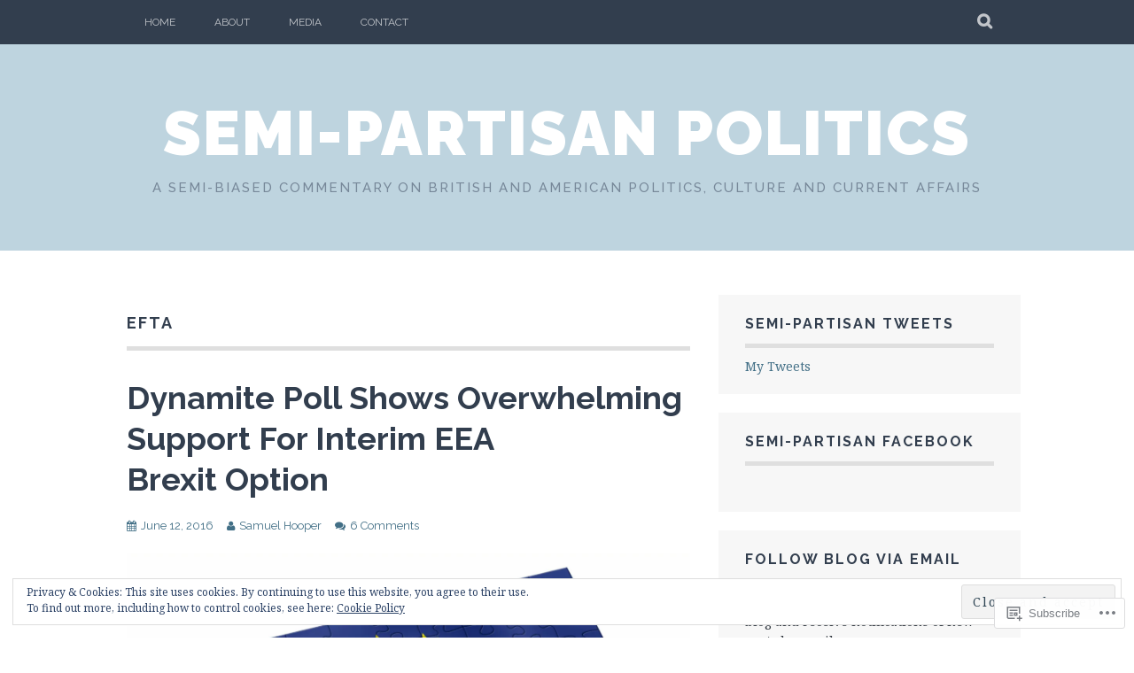

--- FILE ---
content_type: text/html; charset=UTF-8
request_url: https://semipartisansam.com/tag/efta/
body_size: 44886
content:
<!DOCTYPE html>
<html lang="en">
<head>
<meta charset="UTF-8">
<meta name="viewport" content="width=device-width, initial-scale=1">
<link rel="profile" href="http://gmpg.org/xfn/11">
<link rel="pingback" href="https://semipartisansam.com/xmlrpc.php">
<title>EFTA &#8211; Semi-Partisan Politics</title>
<meta name='robots' content='max-image-preview:large' />
<meta name="google-site-verification" content="zZx5dTkoakdD-nePCRjZ3PnsMm2odIjxSeQgWvphqn8" />
<meta name="msvalidate.01" content="55A4468F2266500CF7EE827BB9DC340F" />
<meta name="p:domain_verify" content="3b4a6b6d1471bdd4c2aed3d0dab7a000" />
<meta name="yandex-verification" content="4afd89dcad378215" />

<!-- Async WordPress.com Remote Login -->
<script id="wpcom_remote_login_js">
var wpcom_remote_login_extra_auth = '';
function wpcom_remote_login_remove_dom_node_id( element_id ) {
	var dom_node = document.getElementById( element_id );
	if ( dom_node ) { dom_node.parentNode.removeChild( dom_node ); }
}
function wpcom_remote_login_remove_dom_node_classes( class_name ) {
	var dom_nodes = document.querySelectorAll( '.' + class_name );
	for ( var i = 0; i < dom_nodes.length; i++ ) {
		dom_nodes[ i ].parentNode.removeChild( dom_nodes[ i ] );
	}
}
function wpcom_remote_login_final_cleanup() {
	wpcom_remote_login_remove_dom_node_classes( "wpcom_remote_login_msg" );
	wpcom_remote_login_remove_dom_node_id( "wpcom_remote_login_key" );
	wpcom_remote_login_remove_dom_node_id( "wpcom_remote_login_validate" );
	wpcom_remote_login_remove_dom_node_id( "wpcom_remote_login_js" );
	wpcom_remote_login_remove_dom_node_id( "wpcom_request_access_iframe" );
	wpcom_remote_login_remove_dom_node_id( "wpcom_request_access_styles" );
}

// Watch for messages back from the remote login
window.addEventListener( "message", function( e ) {
	if ( e.origin === "https://r-login.wordpress.com" ) {
		var data = {};
		try {
			data = JSON.parse( e.data );
		} catch( e ) {
			wpcom_remote_login_final_cleanup();
			return;
		}

		if ( data.msg === 'LOGIN' ) {
			// Clean up the login check iframe
			wpcom_remote_login_remove_dom_node_id( "wpcom_remote_login_key" );

			var id_regex = new RegExp( /^[0-9]+$/ );
			var token_regex = new RegExp( /^.*|.*|.*$/ );
			if (
				token_regex.test( data.token )
				&& id_regex.test( data.wpcomid )
			) {
				// We have everything we need to ask for a login
				var script = document.createElement( "script" );
				script.setAttribute( "id", "wpcom_remote_login_validate" );
				script.src = '/remote-login.php?wpcom_remote_login=validate'
					+ '&wpcomid=' + data.wpcomid
					+ '&token=' + encodeURIComponent( data.token )
					+ '&host=' + window.location.protocol
					+ '//' + window.location.hostname
					+ '&postid=36852'
					+ '&is_singular=';
				document.body.appendChild( script );
			}

			return;
		}

		// Safari ITP, not logged in, so redirect
		if ( data.msg === 'LOGIN-REDIRECT' ) {
			window.location = 'https://wordpress.com/log-in?redirect_to=' + window.location.href;
			return;
		}

		// Safari ITP, storage access failed, remove the request
		if ( data.msg === 'LOGIN-REMOVE' ) {
			var css_zap = 'html { -webkit-transition: margin-top 1s; transition: margin-top 1s; } /* 9001 */ html { margin-top: 0 !important; } * html body { margin-top: 0 !important; } @media screen and ( max-width: 782px ) { html { margin-top: 0 !important; } * html body { margin-top: 0 !important; } }';
			var style_zap = document.createElement( 'style' );
			style_zap.type = 'text/css';
			style_zap.appendChild( document.createTextNode( css_zap ) );
			document.body.appendChild( style_zap );

			var e = document.getElementById( 'wpcom_request_access_iframe' );
			e.parentNode.removeChild( e );

			document.cookie = 'wordpress_com_login_access=denied; path=/; max-age=31536000';

			return;
		}

		// Safari ITP
		if ( data.msg === 'REQUEST_ACCESS' ) {
			console.log( 'request access: safari' );

			// Check ITP iframe enable/disable knob
			if ( wpcom_remote_login_extra_auth !== 'safari_itp_iframe' ) {
				return;
			}

			// If we are in a "private window" there is no ITP.
			var private_window = false;
			try {
				var opendb = window.openDatabase( null, null, null, null );
			} catch( e ) {
				private_window = true;
			}

			if ( private_window ) {
				console.log( 'private window' );
				return;
			}

			var iframe = document.createElement( 'iframe' );
			iframe.id = 'wpcom_request_access_iframe';
			iframe.setAttribute( 'scrolling', 'no' );
			iframe.setAttribute( 'sandbox', 'allow-storage-access-by-user-activation allow-scripts allow-same-origin allow-top-navigation-by-user-activation' );
			iframe.src = 'https://r-login.wordpress.com/remote-login.php?wpcom_remote_login=request_access&origin=' + encodeURIComponent( data.origin ) + '&wpcomid=' + encodeURIComponent( data.wpcomid );

			var css = 'html { -webkit-transition: margin-top 1s; transition: margin-top 1s; } /* 9001 */ html { margin-top: 46px !important; } * html body { margin-top: 46px !important; } @media screen and ( max-width: 660px ) { html { margin-top: 71px !important; } * html body { margin-top: 71px !important; } #wpcom_request_access_iframe { display: block; height: 71px !important; } } #wpcom_request_access_iframe { border: 0px; height: 46px; position: fixed; top: 0; left: 0; width: 100%; min-width: 100%; z-index: 99999; background: #23282d; } ';

			var style = document.createElement( 'style' );
			style.type = 'text/css';
			style.id = 'wpcom_request_access_styles';
			style.appendChild( document.createTextNode( css ) );
			document.body.appendChild( style );

			document.body.appendChild( iframe );
		}

		if ( data.msg === 'DONE' ) {
			wpcom_remote_login_final_cleanup();
		}
	}
}, false );

// Inject the remote login iframe after the page has had a chance to load
// more critical resources
window.addEventListener( "DOMContentLoaded", function( e ) {
	var iframe = document.createElement( "iframe" );
	iframe.style.display = "none";
	iframe.setAttribute( "scrolling", "no" );
	iframe.setAttribute( "id", "wpcom_remote_login_key" );
	iframe.src = "https://r-login.wordpress.com/remote-login.php"
		+ "?wpcom_remote_login=key"
		+ "&origin=aHR0cHM6Ly9zZW1pcGFydGlzYW5zYW0uY29t"
		+ "&wpcomid=33633123"
		+ "&time=" + Math.floor( Date.now() / 1000 );
	document.body.appendChild( iframe );
}, false );
</script>
<link rel='dns-prefetch' href='//s0.wp.com' />
<link rel='dns-prefetch' href='//fonts-api.wp.com' />
<link rel="alternate" type="application/rss+xml" title="Semi-Partisan Politics &raquo; Feed" href="https://semipartisansam.com/feed/" />
<link rel="alternate" type="application/rss+xml" title="Semi-Partisan Politics &raquo; Comments Feed" href="https://semipartisansam.com/comments/feed/" />
<link rel="alternate" type="application/rss+xml" title="Semi-Partisan Politics &raquo; EFTA Tag Feed" href="https://semipartisansam.com/tag/efta/feed/" />
	<script type="text/javascript">
		/* <![CDATA[ */
		function addLoadEvent(func) {
			var oldonload = window.onload;
			if (typeof window.onload != 'function') {
				window.onload = func;
			} else {
				window.onload = function () {
					oldonload();
					func();
				}
			}
		}
		/* ]]> */
	</script>
	<link crossorigin='anonymous' rel='stylesheet' id='all-css-0-1' href='/_static/??/wp-content/mu-plugins/widgets/eu-cookie-law/templates/style.css,/wp-content/mu-plugins/likes/jetpack-likes.css?m=1743883414j&cssminify=yes' type='text/css' media='all' />
<style id='wp-emoji-styles-inline-css'>

	img.wp-smiley, img.emoji {
		display: inline !important;
		border: none !important;
		box-shadow: none !important;
		height: 1em !important;
		width: 1em !important;
		margin: 0 0.07em !important;
		vertical-align: -0.1em !important;
		background: none !important;
		padding: 0 !important;
	}
/*# sourceURL=wp-emoji-styles-inline-css */
</style>
<link crossorigin='anonymous' rel='stylesheet' id='all-css-2-1' href='/wp-content/plugins/gutenberg-core/v22.2.0/build/styles/block-library/style.css?m=1764855221i&cssminify=yes' type='text/css' media='all' />
<style id='wp-block-library-inline-css'>
.has-text-align-justify {
	text-align:justify;
}
.has-text-align-justify{text-align:justify;}

/*# sourceURL=wp-block-library-inline-css */
</style><style id='global-styles-inline-css'>
:root{--wp--preset--aspect-ratio--square: 1;--wp--preset--aspect-ratio--4-3: 4/3;--wp--preset--aspect-ratio--3-4: 3/4;--wp--preset--aspect-ratio--3-2: 3/2;--wp--preset--aspect-ratio--2-3: 2/3;--wp--preset--aspect-ratio--16-9: 16/9;--wp--preset--aspect-ratio--9-16: 9/16;--wp--preset--color--black: #000000;--wp--preset--color--cyan-bluish-gray: #abb8c3;--wp--preset--color--white: #ffffff;--wp--preset--color--pale-pink: #f78da7;--wp--preset--color--vivid-red: #cf2e2e;--wp--preset--color--luminous-vivid-orange: #ff6900;--wp--preset--color--luminous-vivid-amber: #fcb900;--wp--preset--color--light-green-cyan: #7bdcb5;--wp--preset--color--vivid-green-cyan: #00d084;--wp--preset--color--pale-cyan-blue: #8ed1fc;--wp--preset--color--vivid-cyan-blue: #0693e3;--wp--preset--color--vivid-purple: #9b51e0;--wp--preset--gradient--vivid-cyan-blue-to-vivid-purple: linear-gradient(135deg,rgb(6,147,227) 0%,rgb(155,81,224) 100%);--wp--preset--gradient--light-green-cyan-to-vivid-green-cyan: linear-gradient(135deg,rgb(122,220,180) 0%,rgb(0,208,130) 100%);--wp--preset--gradient--luminous-vivid-amber-to-luminous-vivid-orange: linear-gradient(135deg,rgb(252,185,0) 0%,rgb(255,105,0) 100%);--wp--preset--gradient--luminous-vivid-orange-to-vivid-red: linear-gradient(135deg,rgb(255,105,0) 0%,rgb(207,46,46) 100%);--wp--preset--gradient--very-light-gray-to-cyan-bluish-gray: linear-gradient(135deg,rgb(238,238,238) 0%,rgb(169,184,195) 100%);--wp--preset--gradient--cool-to-warm-spectrum: linear-gradient(135deg,rgb(74,234,220) 0%,rgb(151,120,209) 20%,rgb(207,42,186) 40%,rgb(238,44,130) 60%,rgb(251,105,98) 80%,rgb(254,248,76) 100%);--wp--preset--gradient--blush-light-purple: linear-gradient(135deg,rgb(255,206,236) 0%,rgb(152,150,240) 100%);--wp--preset--gradient--blush-bordeaux: linear-gradient(135deg,rgb(254,205,165) 0%,rgb(254,45,45) 50%,rgb(107,0,62) 100%);--wp--preset--gradient--luminous-dusk: linear-gradient(135deg,rgb(255,203,112) 0%,rgb(199,81,192) 50%,rgb(65,88,208) 100%);--wp--preset--gradient--pale-ocean: linear-gradient(135deg,rgb(255,245,203) 0%,rgb(182,227,212) 50%,rgb(51,167,181) 100%);--wp--preset--gradient--electric-grass: linear-gradient(135deg,rgb(202,248,128) 0%,rgb(113,206,126) 100%);--wp--preset--gradient--midnight: linear-gradient(135deg,rgb(2,3,129) 0%,rgb(40,116,252) 100%);--wp--preset--font-size--small: 13px;--wp--preset--font-size--medium: 20px;--wp--preset--font-size--large: 36px;--wp--preset--font-size--x-large: 42px;--wp--preset--font-family--albert-sans: 'Albert Sans', sans-serif;--wp--preset--font-family--alegreya: Alegreya, serif;--wp--preset--font-family--arvo: Arvo, serif;--wp--preset--font-family--bodoni-moda: 'Bodoni Moda', serif;--wp--preset--font-family--bricolage-grotesque: 'Bricolage Grotesque', sans-serif;--wp--preset--font-family--cabin: Cabin, sans-serif;--wp--preset--font-family--chivo: Chivo, sans-serif;--wp--preset--font-family--commissioner: Commissioner, sans-serif;--wp--preset--font-family--cormorant: Cormorant, serif;--wp--preset--font-family--courier-prime: 'Courier Prime', monospace;--wp--preset--font-family--crimson-pro: 'Crimson Pro', serif;--wp--preset--font-family--dm-mono: 'DM Mono', monospace;--wp--preset--font-family--dm-sans: 'DM Sans', sans-serif;--wp--preset--font-family--dm-serif-display: 'DM Serif Display', serif;--wp--preset--font-family--domine: Domine, serif;--wp--preset--font-family--eb-garamond: 'EB Garamond', serif;--wp--preset--font-family--epilogue: Epilogue, sans-serif;--wp--preset--font-family--fahkwang: Fahkwang, sans-serif;--wp--preset--font-family--figtree: Figtree, sans-serif;--wp--preset--font-family--fira-sans: 'Fira Sans', sans-serif;--wp--preset--font-family--fjalla-one: 'Fjalla One', sans-serif;--wp--preset--font-family--fraunces: Fraunces, serif;--wp--preset--font-family--gabarito: Gabarito, system-ui;--wp--preset--font-family--ibm-plex-mono: 'IBM Plex Mono', monospace;--wp--preset--font-family--ibm-plex-sans: 'IBM Plex Sans', sans-serif;--wp--preset--font-family--ibarra-real-nova: 'Ibarra Real Nova', serif;--wp--preset--font-family--instrument-serif: 'Instrument Serif', serif;--wp--preset--font-family--inter: Inter, sans-serif;--wp--preset--font-family--josefin-sans: 'Josefin Sans', sans-serif;--wp--preset--font-family--jost: Jost, sans-serif;--wp--preset--font-family--libre-baskerville: 'Libre Baskerville', serif;--wp--preset--font-family--libre-franklin: 'Libre Franklin', sans-serif;--wp--preset--font-family--literata: Literata, serif;--wp--preset--font-family--lora: Lora, serif;--wp--preset--font-family--merriweather: Merriweather, serif;--wp--preset--font-family--montserrat: Montserrat, sans-serif;--wp--preset--font-family--newsreader: Newsreader, serif;--wp--preset--font-family--noto-sans-mono: 'Noto Sans Mono', sans-serif;--wp--preset--font-family--nunito: Nunito, sans-serif;--wp--preset--font-family--open-sans: 'Open Sans', sans-serif;--wp--preset--font-family--overpass: Overpass, sans-serif;--wp--preset--font-family--pt-serif: 'PT Serif', serif;--wp--preset--font-family--petrona: Petrona, serif;--wp--preset--font-family--piazzolla: Piazzolla, serif;--wp--preset--font-family--playfair-display: 'Playfair Display', serif;--wp--preset--font-family--plus-jakarta-sans: 'Plus Jakarta Sans', sans-serif;--wp--preset--font-family--poppins: Poppins, sans-serif;--wp--preset--font-family--raleway: Raleway, sans-serif;--wp--preset--font-family--roboto: Roboto, sans-serif;--wp--preset--font-family--roboto-slab: 'Roboto Slab', serif;--wp--preset--font-family--rubik: Rubik, sans-serif;--wp--preset--font-family--rufina: Rufina, serif;--wp--preset--font-family--sora: Sora, sans-serif;--wp--preset--font-family--source-sans-3: 'Source Sans 3', sans-serif;--wp--preset--font-family--source-serif-4: 'Source Serif 4', serif;--wp--preset--font-family--space-mono: 'Space Mono', monospace;--wp--preset--font-family--syne: Syne, sans-serif;--wp--preset--font-family--texturina: Texturina, serif;--wp--preset--font-family--urbanist: Urbanist, sans-serif;--wp--preset--font-family--work-sans: 'Work Sans', sans-serif;--wp--preset--spacing--20: 0.44rem;--wp--preset--spacing--30: 0.67rem;--wp--preset--spacing--40: 1rem;--wp--preset--spacing--50: 1.5rem;--wp--preset--spacing--60: 2.25rem;--wp--preset--spacing--70: 3.38rem;--wp--preset--spacing--80: 5.06rem;--wp--preset--shadow--natural: 6px 6px 9px rgba(0, 0, 0, 0.2);--wp--preset--shadow--deep: 12px 12px 50px rgba(0, 0, 0, 0.4);--wp--preset--shadow--sharp: 6px 6px 0px rgba(0, 0, 0, 0.2);--wp--preset--shadow--outlined: 6px 6px 0px -3px rgb(255, 255, 255), 6px 6px rgb(0, 0, 0);--wp--preset--shadow--crisp: 6px 6px 0px rgb(0, 0, 0);}:where(.is-layout-flex){gap: 0.5em;}:where(.is-layout-grid){gap: 0.5em;}body .is-layout-flex{display: flex;}.is-layout-flex{flex-wrap: wrap;align-items: center;}.is-layout-flex > :is(*, div){margin: 0;}body .is-layout-grid{display: grid;}.is-layout-grid > :is(*, div){margin: 0;}:where(.wp-block-columns.is-layout-flex){gap: 2em;}:where(.wp-block-columns.is-layout-grid){gap: 2em;}:where(.wp-block-post-template.is-layout-flex){gap: 1.25em;}:where(.wp-block-post-template.is-layout-grid){gap: 1.25em;}.has-black-color{color: var(--wp--preset--color--black) !important;}.has-cyan-bluish-gray-color{color: var(--wp--preset--color--cyan-bluish-gray) !important;}.has-white-color{color: var(--wp--preset--color--white) !important;}.has-pale-pink-color{color: var(--wp--preset--color--pale-pink) !important;}.has-vivid-red-color{color: var(--wp--preset--color--vivid-red) !important;}.has-luminous-vivid-orange-color{color: var(--wp--preset--color--luminous-vivid-orange) !important;}.has-luminous-vivid-amber-color{color: var(--wp--preset--color--luminous-vivid-amber) !important;}.has-light-green-cyan-color{color: var(--wp--preset--color--light-green-cyan) !important;}.has-vivid-green-cyan-color{color: var(--wp--preset--color--vivid-green-cyan) !important;}.has-pale-cyan-blue-color{color: var(--wp--preset--color--pale-cyan-blue) !important;}.has-vivid-cyan-blue-color{color: var(--wp--preset--color--vivid-cyan-blue) !important;}.has-vivid-purple-color{color: var(--wp--preset--color--vivid-purple) !important;}.has-black-background-color{background-color: var(--wp--preset--color--black) !important;}.has-cyan-bluish-gray-background-color{background-color: var(--wp--preset--color--cyan-bluish-gray) !important;}.has-white-background-color{background-color: var(--wp--preset--color--white) !important;}.has-pale-pink-background-color{background-color: var(--wp--preset--color--pale-pink) !important;}.has-vivid-red-background-color{background-color: var(--wp--preset--color--vivid-red) !important;}.has-luminous-vivid-orange-background-color{background-color: var(--wp--preset--color--luminous-vivid-orange) !important;}.has-luminous-vivid-amber-background-color{background-color: var(--wp--preset--color--luminous-vivid-amber) !important;}.has-light-green-cyan-background-color{background-color: var(--wp--preset--color--light-green-cyan) !important;}.has-vivid-green-cyan-background-color{background-color: var(--wp--preset--color--vivid-green-cyan) !important;}.has-pale-cyan-blue-background-color{background-color: var(--wp--preset--color--pale-cyan-blue) !important;}.has-vivid-cyan-blue-background-color{background-color: var(--wp--preset--color--vivid-cyan-blue) !important;}.has-vivid-purple-background-color{background-color: var(--wp--preset--color--vivid-purple) !important;}.has-black-border-color{border-color: var(--wp--preset--color--black) !important;}.has-cyan-bluish-gray-border-color{border-color: var(--wp--preset--color--cyan-bluish-gray) !important;}.has-white-border-color{border-color: var(--wp--preset--color--white) !important;}.has-pale-pink-border-color{border-color: var(--wp--preset--color--pale-pink) !important;}.has-vivid-red-border-color{border-color: var(--wp--preset--color--vivid-red) !important;}.has-luminous-vivid-orange-border-color{border-color: var(--wp--preset--color--luminous-vivid-orange) !important;}.has-luminous-vivid-amber-border-color{border-color: var(--wp--preset--color--luminous-vivid-amber) !important;}.has-light-green-cyan-border-color{border-color: var(--wp--preset--color--light-green-cyan) !important;}.has-vivid-green-cyan-border-color{border-color: var(--wp--preset--color--vivid-green-cyan) !important;}.has-pale-cyan-blue-border-color{border-color: var(--wp--preset--color--pale-cyan-blue) !important;}.has-vivid-cyan-blue-border-color{border-color: var(--wp--preset--color--vivid-cyan-blue) !important;}.has-vivid-purple-border-color{border-color: var(--wp--preset--color--vivid-purple) !important;}.has-vivid-cyan-blue-to-vivid-purple-gradient-background{background: var(--wp--preset--gradient--vivid-cyan-blue-to-vivid-purple) !important;}.has-light-green-cyan-to-vivid-green-cyan-gradient-background{background: var(--wp--preset--gradient--light-green-cyan-to-vivid-green-cyan) !important;}.has-luminous-vivid-amber-to-luminous-vivid-orange-gradient-background{background: var(--wp--preset--gradient--luminous-vivid-amber-to-luminous-vivid-orange) !important;}.has-luminous-vivid-orange-to-vivid-red-gradient-background{background: var(--wp--preset--gradient--luminous-vivid-orange-to-vivid-red) !important;}.has-very-light-gray-to-cyan-bluish-gray-gradient-background{background: var(--wp--preset--gradient--very-light-gray-to-cyan-bluish-gray) !important;}.has-cool-to-warm-spectrum-gradient-background{background: var(--wp--preset--gradient--cool-to-warm-spectrum) !important;}.has-blush-light-purple-gradient-background{background: var(--wp--preset--gradient--blush-light-purple) !important;}.has-blush-bordeaux-gradient-background{background: var(--wp--preset--gradient--blush-bordeaux) !important;}.has-luminous-dusk-gradient-background{background: var(--wp--preset--gradient--luminous-dusk) !important;}.has-pale-ocean-gradient-background{background: var(--wp--preset--gradient--pale-ocean) !important;}.has-electric-grass-gradient-background{background: var(--wp--preset--gradient--electric-grass) !important;}.has-midnight-gradient-background{background: var(--wp--preset--gradient--midnight) !important;}.has-small-font-size{font-size: var(--wp--preset--font-size--small) !important;}.has-medium-font-size{font-size: var(--wp--preset--font-size--medium) !important;}.has-large-font-size{font-size: var(--wp--preset--font-size--large) !important;}.has-x-large-font-size{font-size: var(--wp--preset--font-size--x-large) !important;}.has-albert-sans-font-family{font-family: var(--wp--preset--font-family--albert-sans) !important;}.has-alegreya-font-family{font-family: var(--wp--preset--font-family--alegreya) !important;}.has-arvo-font-family{font-family: var(--wp--preset--font-family--arvo) !important;}.has-bodoni-moda-font-family{font-family: var(--wp--preset--font-family--bodoni-moda) !important;}.has-bricolage-grotesque-font-family{font-family: var(--wp--preset--font-family--bricolage-grotesque) !important;}.has-cabin-font-family{font-family: var(--wp--preset--font-family--cabin) !important;}.has-chivo-font-family{font-family: var(--wp--preset--font-family--chivo) !important;}.has-commissioner-font-family{font-family: var(--wp--preset--font-family--commissioner) !important;}.has-cormorant-font-family{font-family: var(--wp--preset--font-family--cormorant) !important;}.has-courier-prime-font-family{font-family: var(--wp--preset--font-family--courier-prime) !important;}.has-crimson-pro-font-family{font-family: var(--wp--preset--font-family--crimson-pro) !important;}.has-dm-mono-font-family{font-family: var(--wp--preset--font-family--dm-mono) !important;}.has-dm-sans-font-family{font-family: var(--wp--preset--font-family--dm-sans) !important;}.has-dm-serif-display-font-family{font-family: var(--wp--preset--font-family--dm-serif-display) !important;}.has-domine-font-family{font-family: var(--wp--preset--font-family--domine) !important;}.has-eb-garamond-font-family{font-family: var(--wp--preset--font-family--eb-garamond) !important;}.has-epilogue-font-family{font-family: var(--wp--preset--font-family--epilogue) !important;}.has-fahkwang-font-family{font-family: var(--wp--preset--font-family--fahkwang) !important;}.has-figtree-font-family{font-family: var(--wp--preset--font-family--figtree) !important;}.has-fira-sans-font-family{font-family: var(--wp--preset--font-family--fira-sans) !important;}.has-fjalla-one-font-family{font-family: var(--wp--preset--font-family--fjalla-one) !important;}.has-fraunces-font-family{font-family: var(--wp--preset--font-family--fraunces) !important;}.has-gabarito-font-family{font-family: var(--wp--preset--font-family--gabarito) !important;}.has-ibm-plex-mono-font-family{font-family: var(--wp--preset--font-family--ibm-plex-mono) !important;}.has-ibm-plex-sans-font-family{font-family: var(--wp--preset--font-family--ibm-plex-sans) !important;}.has-ibarra-real-nova-font-family{font-family: var(--wp--preset--font-family--ibarra-real-nova) !important;}.has-instrument-serif-font-family{font-family: var(--wp--preset--font-family--instrument-serif) !important;}.has-inter-font-family{font-family: var(--wp--preset--font-family--inter) !important;}.has-josefin-sans-font-family{font-family: var(--wp--preset--font-family--josefin-sans) !important;}.has-jost-font-family{font-family: var(--wp--preset--font-family--jost) !important;}.has-libre-baskerville-font-family{font-family: var(--wp--preset--font-family--libre-baskerville) !important;}.has-libre-franklin-font-family{font-family: var(--wp--preset--font-family--libre-franklin) !important;}.has-literata-font-family{font-family: var(--wp--preset--font-family--literata) !important;}.has-lora-font-family{font-family: var(--wp--preset--font-family--lora) !important;}.has-merriweather-font-family{font-family: var(--wp--preset--font-family--merriweather) !important;}.has-montserrat-font-family{font-family: var(--wp--preset--font-family--montserrat) !important;}.has-newsreader-font-family{font-family: var(--wp--preset--font-family--newsreader) !important;}.has-noto-sans-mono-font-family{font-family: var(--wp--preset--font-family--noto-sans-mono) !important;}.has-nunito-font-family{font-family: var(--wp--preset--font-family--nunito) !important;}.has-open-sans-font-family{font-family: var(--wp--preset--font-family--open-sans) !important;}.has-overpass-font-family{font-family: var(--wp--preset--font-family--overpass) !important;}.has-pt-serif-font-family{font-family: var(--wp--preset--font-family--pt-serif) !important;}.has-petrona-font-family{font-family: var(--wp--preset--font-family--petrona) !important;}.has-piazzolla-font-family{font-family: var(--wp--preset--font-family--piazzolla) !important;}.has-playfair-display-font-family{font-family: var(--wp--preset--font-family--playfair-display) !important;}.has-plus-jakarta-sans-font-family{font-family: var(--wp--preset--font-family--plus-jakarta-sans) !important;}.has-poppins-font-family{font-family: var(--wp--preset--font-family--poppins) !important;}.has-raleway-font-family{font-family: var(--wp--preset--font-family--raleway) !important;}.has-roboto-font-family{font-family: var(--wp--preset--font-family--roboto) !important;}.has-roboto-slab-font-family{font-family: var(--wp--preset--font-family--roboto-slab) !important;}.has-rubik-font-family{font-family: var(--wp--preset--font-family--rubik) !important;}.has-rufina-font-family{font-family: var(--wp--preset--font-family--rufina) !important;}.has-sora-font-family{font-family: var(--wp--preset--font-family--sora) !important;}.has-source-sans-3-font-family{font-family: var(--wp--preset--font-family--source-sans-3) !important;}.has-source-serif-4-font-family{font-family: var(--wp--preset--font-family--source-serif-4) !important;}.has-space-mono-font-family{font-family: var(--wp--preset--font-family--space-mono) !important;}.has-syne-font-family{font-family: var(--wp--preset--font-family--syne) !important;}.has-texturina-font-family{font-family: var(--wp--preset--font-family--texturina) !important;}.has-urbanist-font-family{font-family: var(--wp--preset--font-family--urbanist) !important;}.has-work-sans-font-family{font-family: var(--wp--preset--font-family--work-sans) !important;}
/*# sourceURL=global-styles-inline-css */
</style>

<style id='classic-theme-styles-inline-css'>
/*! This file is auto-generated */
.wp-block-button__link{color:#fff;background-color:#32373c;border-radius:9999px;box-shadow:none;text-decoration:none;padding:calc(.667em + 2px) calc(1.333em + 2px);font-size:1.125em}.wp-block-file__button{background:#32373c;color:#fff;text-decoration:none}
/*# sourceURL=/wp-includes/css/classic-themes.min.css */
</style>
<link crossorigin='anonymous' rel='stylesheet' id='all-css-4-1' href='/_static/??-eJx9j90OwiAMhV/IQphG54XxWYDVidJB1uL07cUZfxITb5qmPd85OXrK4NMgOIjOsfRhYO2Ti8mfWTfKtMoAB8oRYcSLWukusLwVwHKLqDzzQn8ZUYGP14j1TtnKQ0HYBYsRqcr+YVPoepSK82sHwet/JNcYcC6PyAx1UigEcqxZ/MM9zzoXV1vbAeegQ32CnZATzZ32tDPr1rTLptluTnePcG3n&cssminify=yes' type='text/css' media='all' />
<link rel='stylesheet' id='plane-fonts-css' href='https://fonts-api.wp.com/css?family=Raleway%3A400%2C500%2C700%2C900%7CNoto+Serif%3A400%2C700%2C400italic%2C700italic&#038;subset=latin%2Clatin-ext&#038;ver=6.9-RC2-61304' media='all' />
<link crossorigin='anonymous' rel='stylesheet' id='all-css-6-1' href='/_static/??/wp-content/themes/pub/plane/style.css,/wp-content/themes/pub/plane/inc/style-wpcom.css?m=1741693338j&cssminify=yes' type='text/css' media='all' />
<style id='jetpack_facebook_likebox-inline-css'>
.widget_facebook_likebox {
	overflow: hidden;
}

/*# sourceURL=/wp-content/mu-plugins/jetpack-plugin/moon/modules/widgets/facebook-likebox/style.css */
</style>
<link crossorigin='anonymous' rel='stylesheet' id='all-css-8-1' href='/_static/??-eJzTLy/QTc7PK0nNK9HPLdUtyClNz8wr1i9KTcrJTwcy0/WTi5G5ekCujj52Temp+bo5+cmJJZn5eSgc3bScxMwikFb7XFtDE1NLExMLc0OTLACohS2q&cssminify=yes' type='text/css' media='all' />
<link crossorigin='anonymous' rel='stylesheet' id='print-css-9-1' href='/wp-content/mu-plugins/global-print/global-print.css?m=1465851035i&cssminify=yes' type='text/css' media='print' />
<style id='jetpack-global-styles-frontend-style-inline-css'>
:root { --font-headings: unset; --font-base: unset; --font-headings-default: -apple-system,BlinkMacSystemFont,"Segoe UI",Roboto,Oxygen-Sans,Ubuntu,Cantarell,"Helvetica Neue",sans-serif; --font-base-default: -apple-system,BlinkMacSystemFont,"Segoe UI",Roboto,Oxygen-Sans,Ubuntu,Cantarell,"Helvetica Neue",sans-serif;}
/*# sourceURL=jetpack-global-styles-frontend-style-inline-css */
</style>
<link crossorigin='anonymous' rel='stylesheet' id='all-css-12-1' href='/_static/??-eJyNjcEKwjAQRH/IuFRT6kX8FNkmS5K6yQY3Qfx7bfEiXrwM82B4A49qnJRGpUHupnIPqSgs1Cq624chi6zhO5OCRryTR++fW00l7J3qDv43XVNxoOISsmEJol/wY2uR8vs3WggsM/I6uOTzMI3Hw8lOg11eUT1JKA==&cssminify=yes' type='text/css' media='all' />
<script type="text/javascript" id="wpcom-actionbar-placeholder-js-extra">
/* <![CDATA[ */
var actionbardata = {"siteID":"33633123","postID":"0","siteURL":"https://semipartisansam.com","xhrURL":"https://semipartisansam.com/wp-admin/admin-ajax.php","nonce":"538b1bcb63","isLoggedIn":"","statusMessage":"","subsEmailDefault":"instantly","proxyScriptUrl":"https://s0.wp.com/wp-content/js/wpcom-proxy-request.js?m=1513050504i&amp;ver=20211021","i18n":{"followedText":"New posts from this site will now appear in your \u003Ca href=\"https://wordpress.com/reader\"\u003EReader\u003C/a\u003E","foldBar":"Collapse this bar","unfoldBar":"Expand this bar","shortLinkCopied":"Shortlink copied to clipboard."}};
//# sourceURL=wpcom-actionbar-placeholder-js-extra
/* ]]> */
</script>
<script type="text/javascript" id="jetpack-mu-wpcom-settings-js-before">
/* <![CDATA[ */
var JETPACK_MU_WPCOM_SETTINGS = {"assetsUrl":"https://s0.wp.com/wp-content/mu-plugins/jetpack-mu-wpcom-plugin/moon/jetpack_vendor/automattic/jetpack-mu-wpcom/src/build/"};
//# sourceURL=jetpack-mu-wpcom-settings-js-before
/* ]]> */
</script>
<script crossorigin='anonymous' type='text/javascript'  src='/_static/??-eJyFjcsOwiAQRX/I6dSa+lgYvwWBEAgMOAPW/n3bqIk7V2dxT87FqYDOVC1VDIIcKxTOr7kLssN186RjM1a2MTya5fmDLnn6K0HyjlW1v/L37R6zgxKb8yQ4ZTbKCOioRN4hnQo+hw1AmcCZwmvilq7709CPh/54voQFmNpFWg=='></script>
<script type="text/javascript" id="rlt-proxy-js-after">
/* <![CDATA[ */
	rltInitialize( {"token":null,"iframeOrigins":["https:\/\/widgets.wp.com"]} );
//# sourceURL=rlt-proxy-js-after
/* ]]> */
</script>
<link rel="EditURI" type="application/rsd+xml" title="RSD" href="https://semipartisansam.wordpress.com/xmlrpc.php?rsd" />
<meta name="generator" content="WordPress.com" />

<!-- Jetpack Open Graph Tags -->
<meta property="og:type" content="website" />
<meta property="og:title" content="EFTA &#8211; Semi-Partisan Politics" />
<meta property="og:url" content="https://semipartisansam.com/tag/efta/" />
<meta property="og:site_name" content="Semi-Partisan Politics" />
<meta property="og:image" content="https://secure.gravatar.com/blavatar/5da4e4e2873a416dbefeff09dc411bc392b74035e0a99dc33ea91e0069833ad6?s=200&#038;ts=1767955736" />
<meta property="og:image:width" content="200" />
<meta property="og:image:height" content="200" />
<meta property="og:image:alt" content="" />
<meta property="og:locale" content="en_US" />
<meta name="twitter:creator" content="@SamHooper" />
<meta name="twitter:site" content="@SamHooper" />

<!-- End Jetpack Open Graph Tags -->
<link rel="shortcut icon" type="image/x-icon" href="https://secure.gravatar.com/blavatar/5da4e4e2873a416dbefeff09dc411bc392b74035e0a99dc33ea91e0069833ad6?s=32" sizes="16x16" />
<link rel="icon" type="image/x-icon" href="https://secure.gravatar.com/blavatar/5da4e4e2873a416dbefeff09dc411bc392b74035e0a99dc33ea91e0069833ad6?s=32" sizes="16x16" />
<link rel="apple-touch-icon" href="https://secure.gravatar.com/blavatar/5da4e4e2873a416dbefeff09dc411bc392b74035e0a99dc33ea91e0069833ad6?s=114" />
<link rel='openid.server' href='https://semipartisansam.com/?openidserver=1' />
<link rel='openid.delegate' href='https://semipartisansam.com/' />
<link rel="search" type="application/opensearchdescription+xml" href="https://semipartisansam.com/osd.xml" title="Semi-Partisan Politics" />
<link rel="search" type="application/opensearchdescription+xml" href="https://s1.wp.com/opensearch.xml" title="WordPress.com" />
<style type="text/css">.recentcomments a{display:inline !important;padding:0 !important;margin:0 !important;}</style>		<style type="text/css">
			.recentcomments a {
				display: inline !important;
				padding: 0 !important;
				margin: 0 !important;
			}

			table.recentcommentsavatartop img.avatar, table.recentcommentsavatarend img.avatar {
				border: 0px;
				margin: 0;
			}

			table.recentcommentsavatartop a, table.recentcommentsavatarend a {
				border: 0px !important;
				background-color: transparent !important;
			}

			td.recentcommentsavatarend, td.recentcommentsavatartop {
				padding: 0px 0px 1px 0px;
				margin: 0px;
			}

			td.recentcommentstextend {
				border: none !important;
				padding: 0px 0px 2px 10px;
			}

			.rtl td.recentcommentstextend {
				padding: 0px 10px 2px 0px;
			}

			td.recentcommentstexttop {
				border: none;
				padding: 0px 0px 0px 10px;
			}

			.rtl td.recentcommentstexttop {
				padding: 0px 10px 0px 0px;
			}
		</style>
		<meta name="description" content="Posts about EFTA written by Samuel Hooper" />
		<script type="text/javascript">

			window.doNotSellCallback = function() {

				var linkElements = [
					'a[href="https://wordpress.com/?ref=footer_blog"]',
					'a[href="https://wordpress.com/?ref=footer_website"]',
					'a[href="https://wordpress.com/?ref=vertical_footer"]',
					'a[href^="https://wordpress.com/?ref=footer_segment_"]',
				].join(',');

				var dnsLink = document.createElement( 'a' );
				dnsLink.href = 'https://wordpress.com/advertising-program-optout/';
				dnsLink.classList.add( 'do-not-sell-link' );
				dnsLink.rel = 'nofollow';
				dnsLink.style.marginLeft = '0.5em';
				dnsLink.textContent = 'Do Not Sell or Share My Personal Information';

				var creditLinks = document.querySelectorAll( linkElements );

				if ( 0 === creditLinks.length ) {
					return false;
				}

				Array.prototype.forEach.call( creditLinks, function( el ) {
					el.insertAdjacentElement( 'afterend', dnsLink );
				});

				return true;
			};

		</script>
		<!-- Jetpack Google Analytics -->
			<script type='text/javascript'>
				var _gaq = _gaq || [];
				_gaq.push(['_setAccount', 'UA-39830467-1']);
_gaq.push(['_trackPageview']);
				(function() {
					var ga = document.createElement('script'); ga.type = 'text/javascript'; ga.async = true;
					ga.src = ('https:' === document.location.protocol ? 'https://ssl' : 'http://www') + '.google-analytics.com/ga.js';
					var s = document.getElementsByTagName('script')[0]; s.parentNode.insertBefore(ga, s);
				})();
			</script>
			<!-- End Jetpack Google Analytics -->
<script type="text/javascript">
	window.google_analytics_uacct = "UA-52447-2";
</script>

<script type="text/javascript">
	var _gaq = _gaq || [];
	_gaq.push(['_setAccount', 'UA-52447-2']);
	_gaq.push(['_gat._anonymizeIp']);
	_gaq.push(['_setDomainName', 'none']);
	_gaq.push(['_setAllowLinker', true]);
	_gaq.push(['_initData']);
	_gaq.push(['_trackPageview']);

	(function() {
		var ga = document.createElement('script'); ga.type = 'text/javascript'; ga.async = true;
		ga.src = ('https:' == document.location.protocol ? 'https://ssl' : 'http://www') + '.google-analytics.com/ga.js';
		(document.getElementsByTagName('head')[0] || document.getElementsByTagName('body')[0]).appendChild(ga);
	})();
</script>
<link crossorigin='anonymous' rel='stylesheet' id='all-css-0-3' href='/_static/??-eJydjtsKg0AMRH+oGqy00ofSTykag0R3N8FkEf++ll6gb23fZobDYWDRAiU5JYeYCw154GQwkmuL07NDFElw5YTQBcHJwBZWmks028H3hih9DmSA7SzZKLyh1/Cr8HEpc+jBcmc4szrLBn+0MnL69+rC/UBu4KKFim3JfA10113iuWoO9ak51tV+vAFFyXy4&cssminify=yes' type='text/css' media='all' />
</head>

<body class="archive tag tag-efta tag-226397 wp-theme-pubplane customizer-styles-applied jetpack-reblog-enabled">
	<a class="skip-link screen-reader-text" href="#content">Skip to content</a>

	<div class="site-top">
		<div class="content-wrapper">
			<nav id="site-navigation" class="main-navigation" role="navigation">
				<button class="menu-toggle" aria-controls="menu" aria-expanded="false"><span class="screen-reader-text">Primary Menu</span></button>
				<div class="nav-menu"><ul id="menu-menu-1" class="menu"><li id="menu-item-9640" class="menu-item menu-item-type-custom menu-item-object-custom menu-item-home menu-item-9640"><a href="https://semipartisansam.com/">Home</a></li>
<li id="menu-item-9637" class="menu-item menu-item-type-post_type menu-item-object-page menu-item-9637"><a href="https://semipartisansam.com/about/">About</a></li>
<li id="menu-item-9638" class="menu-item menu-item-type-post_type menu-item-object-page menu-item-9638"><a href="https://semipartisansam.com/media/">Media</a></li>
<li id="menu-item-9639" class="menu-item menu-item-type-post_type menu-item-object-page menu-item-9639"><a href="https://semipartisansam.com/contact/">Contact</a></li>
</ul></div>			</nav><!-- #site-navigation -->

			<div class="site-search">
				<button class="search-toggle"><span class="screen-reader-text">Search</span></button>
				<div class="search-expand">
					<div class="search-expand-inner">
						<form role="search" method="get" class="search-form" action="https://semipartisansam.com/">
				<label>
					<span class="screen-reader-text">Search for:</span>
					<input type="search" class="search-field" placeholder="Search &hellip;" value="" name="s" />
				</label>
				<input type="submit" class="search-submit" value="Search" />
			</form>					</div>
				</div>
			</div><!-- .site-search -->
    	</div>
	</div><!-- .site-top -->

	<header class="site-header" role="banner">
			<div class="site-branding">
				<a href="https://semipartisansam.com/" class="site-logo-link" rel="home" itemprop="url"></a>				<h1 class="site-title"><a href="https://semipartisansam.com/" rel="home">Semi-Partisan Politics</a></h1>
				<h2 class="site-description">A semi-biased commentary on British and American politics, culture and current affairs</h2>
			</div><!-- .site-branding -->
	</header><!-- .site-header -->

	<div id="content" class="site-content">
	<div id="primary" class="content-area">
		<main id="main" class="site-main" role="main">

		
			<header class="page-header">
				<h1 class="page-title">
					EFTA				</h1>
							</header><!-- .page-header -->

			
				
<article id="post-36852" class="post-36852 post type-post status-publish format-standard hentry category-eu-referendum category-uk-current-affairs category-uk-politics tag-adam-smith-institute tag-ben-kelly tag-brexit tag-brexit-plan tag-eea tag-efta tag-eu-referendum tag-european-union tag-flexcit tag-norway-option tag-richard-north tag-roland-smith tag-single-market tag-tony-edwards">
	<header class="entry-header">

		<h2 class="entry-title"><a href="https://semipartisansam.com/2016/06/12/dynamite-poll-shows-overwhelming-support-for-interim-eea-brexit-option/" rel="bookmark">Dynamite Poll Shows Overwhelming Support For Interim EEA Brexit&nbsp;Option</a></h2>
					<div class="entry-meta">
				<span class="posted-on"><a href="https://semipartisansam.com/2016/06/12/dynamite-poll-shows-overwhelming-support-for-interim-eea-brexit-option/" rel="bookmark"><time class="entry-date published" datetime="2016-06-12T02:40:19+00:00">June 12, 2016</time><time class="updated" datetime="2016-06-12T02:40:46+00:00">June 12, 2016</time></a></span><span class="byline"><span class="author vcard"><a class="url fn n" href="https://semipartisansam.com/author/semipartisansam/">Samuel Hooper</a></span></span><span class="comments-link"><a href="https://semipartisansam.com/2016/06/12/dynamite-poll-shows-overwhelming-support-for-interim-eea-brexit-option/#comments">6 Comments</a></span>			</div><!-- .entry-meta -->
		
	</header><!-- .entry-header -->

	
		<div class="entry-content">
			<p><img data-attachment-id="36937" data-permalink="https://semipartisansam.com/2016/06/12/dynamite-poll-shows-overwhelming-support-for-interim-eea-brexit-option/brexit-plan/" data-orig-file="https://semipartisansam.com/wp-content/uploads/2016/06/brexit-plan.jpg" data-orig-size="1540,1024" data-comments-opened="1" data-image-meta="{&quot;aperture&quot;:&quot;0&quot;,&quot;credit&quot;:&quot;&quot;,&quot;camera&quot;:&quot;&quot;,&quot;caption&quot;:&quot;&quot;,&quot;created_timestamp&quot;:&quot;0&quot;,&quot;copyright&quot;:&quot;&quot;,&quot;focal_length&quot;:&quot;0&quot;,&quot;iso&quot;:&quot;0&quot;,&quot;shutter_speed&quot;:&quot;0&quot;,&quot;title&quot;:&quot;&quot;,&quot;orientation&quot;:&quot;0&quot;}" data-image-title="Brexit Plan" data-image-description="" data-image-caption="" data-medium-file="https://semipartisansam.com/wp-content/uploads/2016/06/brexit-plan.jpg?w=300" data-large-file="https://semipartisansam.com/wp-content/uploads/2016/06/brexit-plan.jpg?w=636" class="alignnone size-full wp-image-36937" src="https://semipartisansam.com/wp-content/uploads/2016/06/brexit-plan.jpg?w=636" alt="Brexit Plan"   srcset="https://semipartisansam.com/wp-content/uploads/2016/06/brexit-plan.jpg 1540w, https://semipartisansam.com/wp-content/uploads/2016/06/brexit-plan.jpg?w=150&amp;h=100 150w, https://semipartisansam.com/wp-content/uploads/2016/06/brexit-plan.jpg?w=300&amp;h=199 300w, https://semipartisansam.com/wp-content/uploads/2016/06/brexit-plan.jpg?w=768&amp;h=511 768w, https://semipartisansam.com/wp-content/uploads/2016/06/brexit-plan.jpg?w=1024&amp;h=681 1024w, https://semipartisansam.com/wp-content/uploads/2016/06/brexit-plan.jpg?w=1440&amp;h=958 1440w" sizes="(max-width: 1540px) 100vw, 1540px" /></p>
<p>&#8211;</p>
<p><strong>An explosive new poll has showed overwhelming support for a staged EFTA/EEA (Norway Option) Brexit approach in the event of a Leave vote in the EU referendum, extricating us from political union while maintaining the all-important short term economic stability. All serious Brexiteers must now coalesce around this plan</strong></p>
<p>The Brexit blogosphere is reporting early warning of a new dynamite poll &#8211; far more interesting, I think, than the Independent poll showing Leave implausibly ahead by 10 points &#8211; which shows significant public support for Britain leaving the EU via a staged process maintaining access to the EEA (single market) in the same way as Norway.</p>
<p>The poll was commissioned by the Adam Smith Institute, who helped to shift the debate onto this ground by adopting the &#8220;<a href="http://eureferendum.com/Flexcit.aspx" target="_blank">Flexcit</a>&#8221; plan developed by Dr. Richard North and readers of the <a href="http://eureferendum.com/" target="_blank">eureferendum.com</a> blog, promoting it in an essay &#8220;<a href="http://www.adamsmith.org/the-liberal-case-for-leave/" target="_blank">The Liberal Case For Leave</a>&#8221; (authored by Roland Smith).</p>
<p>The purpose of the poll is quite clear &#8211; to show  that these is an as yet unmet public appetite for a staged approach to Brexit which extricates Britain from undemocratic and unwanted political union while also minimising risk.</p>
<p>As Tony Edwards of The Brexit Door blog reminds us:</p>
<blockquote><p>Norway’s position is that it is in EFTA, and is a participant in the single market via the EEA agreement. It retains freedom of movement for workers, and enacts single market law (not all EU law, but about 25% of the total number of legislative measures in the EU acquis). It is not subject to the ECJ, or party to the CAP/CFP policies. It does not apply the common EU position on global bodies, it has sole competence for trade negotiations (despite making joint agreements with EFTA partners), and is not subject Justice of Home Affairs policies or collective foreign policy.</p></blockquote>
<p>It has been the view of Flexcit advocates and <a href="http://leavehq.com/" target="_blank">The Leave Alliance</a> that this is not only by far the most attractive approach in terms of allaying public fears and winning the referendum (without which any other differences between Brexiteers are rather academic), but that it is also the most practical and responsible way to extricate Britain from a complex political union at a minimum of risk. This poll would now seem to strongly vindicate that belief.</p>
<p>The key question posed by the poll was the following:</p>
<p><strong>And thinking just about the shorter term, the five or ten years immediately following Britain leaving the EU, would you support or oppose Britain having a relationship like Norway has, allowing citizens of other EU countries to live and work in Britain in exchange for keeping full access to the single market?</strong></p>
<p>And the headline results are overwhelmingly in favour of just such an approach:</p>
<p><img data-attachment-id="36934" data-permalink="https://semipartisansam.com/2016/06/12/dynamite-poll-shows-overwhelming-support-for-interim-eea-brexit-option/asi-poll-eu-referendum-adam-smith-institute-chart/" data-orig-file="https://semipartisansam.com/wp-content/uploads/2016/06/asi-poll-eu-referendum-adam-smith-institute-chart.jpg" data-orig-size="676,492" data-comments-opened="1" data-image-meta="{&quot;aperture&quot;:&quot;0&quot;,&quot;credit&quot;:&quot;&quot;,&quot;camera&quot;:&quot;&quot;,&quot;caption&quot;:&quot;&quot;,&quot;created_timestamp&quot;:&quot;0&quot;,&quot;copyright&quot;:&quot;&quot;,&quot;focal_length&quot;:&quot;0&quot;,&quot;iso&quot;:&quot;0&quot;,&quot;shutter_speed&quot;:&quot;0&quot;,&quot;title&quot;:&quot;&quot;,&quot;orientation&quot;:&quot;1&quot;}" data-image-title="ASI poll &amp;#8211; EU Referendum &amp;#8211; Adam Smith Institute &amp;#8211; Chart" data-image-description="" data-image-caption="" data-medium-file="https://semipartisansam.com/wp-content/uploads/2016/06/asi-poll-eu-referendum-adam-smith-institute-chart.jpg?w=300" data-large-file="https://semipartisansam.com/wp-content/uploads/2016/06/asi-poll-eu-referendum-adam-smith-institute-chart.jpg?w=636" class="  wp-image-36934 aligncenter" src="https://semipartisansam.com/wp-content/uploads/2016/06/asi-poll-eu-referendum-adam-smith-institute-chart.jpg?w=582&#038;h=424" alt="ASI poll - EU Referendum - Adam Smith Institute - Chart" width="582" height="424" srcset="https://semipartisansam.com/wp-content/uploads/2016/06/asi-poll-eu-referendum-adam-smith-institute-chart.jpg?w=582&amp;h=424 582w, https://semipartisansam.com/wp-content/uploads/2016/06/asi-poll-eu-referendum-adam-smith-institute-chart.jpg?w=150&amp;h=109 150w, https://semipartisansam.com/wp-content/uploads/2016/06/asi-poll-eu-referendum-adam-smith-institute-chart.jpg?w=300&amp;h=218 300w, https://semipartisansam.com/wp-content/uploads/2016/06/asi-poll-eu-referendum-adam-smith-institute-chart.jpg 676w" sizes="(max-width: 582px) 100vw, 582px" /></p>
<p><img data-attachment-id="36887" data-permalink="https://semipartisansam.com/2016/06/12/dynamite-poll-shows-overwhelming-support-for-interim-eea-brexit-option/asi-poll-eu-referendum-adam-smith-institute-headline-results/" data-orig-file="https://semipartisansam.com/wp-content/uploads/2016/06/asi-poll-eu-referendum-adam-smith-institute-headline-results.jpg" data-orig-size="700,268" data-comments-opened="1" data-image-meta="{&quot;aperture&quot;:&quot;0&quot;,&quot;credit&quot;:&quot;&quot;,&quot;camera&quot;:&quot;&quot;,&quot;caption&quot;:&quot;&quot;,&quot;created_timestamp&quot;:&quot;0&quot;,&quot;copyright&quot;:&quot;&quot;,&quot;focal_length&quot;:&quot;0&quot;,&quot;iso&quot;:&quot;0&quot;,&quot;shutter_speed&quot;:&quot;0&quot;,&quot;title&quot;:&quot;&quot;,&quot;orientation&quot;:&quot;1&quot;}" data-image-title="ASI poll &amp;#8211; EU Referendum &amp;#8211; Adam Smith Institute &amp;#8211; Headline Results" data-image-description="" data-image-caption="" data-medium-file="https://semipartisansam.com/wp-content/uploads/2016/06/asi-poll-eu-referendum-adam-smith-institute-headline-results.jpg?w=300" data-large-file="https://semipartisansam.com/wp-content/uploads/2016/06/asi-poll-eu-referendum-adam-smith-institute-headline-results.jpg?w=636" class=" size-full wp-image-36887 aligncenter" src="https://semipartisansam.com/wp-content/uploads/2016/06/asi-poll-eu-referendum-adam-smith-institute-headline-results.jpg?w=636" alt="ASI poll - EU Referendum - Adam Smith Institute - Headline Results"   srcset="https://semipartisansam.com/wp-content/uploads/2016/06/asi-poll-eu-referendum-adam-smith-institute-headline-results.jpg 700w, https://semipartisansam.com/wp-content/uploads/2016/06/asi-poll-eu-referendum-adam-smith-institute-headline-results.jpg?w=150&amp;h=57 150w, https://semipartisansam.com/wp-content/uploads/2016/06/asi-poll-eu-referendum-adam-smith-institute-headline-results.jpg?w=300&amp;h=115 300w" sizes="(max-width: 700px) 100vw, 700px" /></p>
<p>This shows overall support for the interim EFTA/EEA (Norway) Option of 54 percent, against just 25 percent opposed, with 21 percent unsure. And among those currently intending to vote Remain, 79 percent are in favour of such a staged Brexit approach, while only 5 percent are opposed.</p>
<p>Ben Kelly of The Sceptic Isle blog <a href="https://thescepticisle.com/2016/06/11/explosive-poll-shows-that-the-public-back-leaving-the-eu-and-remaining-in-the-single-market/" target="_blank">breaks it down</a>:</p>
<blockquote><p>The YouGov poll, commissioned by the Adam Smith Institute, shows that British voters would overwhelmingly support the “Norway option” in the event of a vote to leave. Support for this arrangement outweighs opposition by two-to-one. This poll destroys the arguments of extremist Brexiteers and those stubborn remainers who believe a market based solution would be unacceptable to the public.</p></blockquote>
<p>And:</p>
<blockquote><p>Reality is sinking in; if there is a vote to leave we will commence leaving political and judicial union but remain in the Single Market.</p>
<p>This is the one subject on which extremist Brexiteers and ardent remainers have agreed on. Both have made exactly the same dubious counter argument; that if the British government were to remain in the Single Market it would be un-democratic and the public would simply not accept it. They have long maintained that a “leave the European Union” vote must also mean leaving the Single Market. Both have regrettably attempted to frame this referendum as a vote on immigration which it clearly is not. Both make ridiculous assertions that the public will “revolt” against a market based solution.</p>
<p>We have said for some time that this was nonsense; that the economy is the number one concern and the public would support an economically safe exit. Now we have the data to prove it.</p></blockquote>
<p>Since the Norway Option (and the incredibly thorough and detailed Brexit plan resting behind it) have become more prominent in the national debate, its opponents &#8211; Remainers and a stubborn but vocal subset of Brexiteers &#8211; have been doing everything in their power to mock, discredit and otherwise slander the plan.</p>
<p>The Remainers&#8217; motivation is obvious &#8211; if it can be shown that Britain can leave the unloved political union of the EU while maintaining full access to the single market, nearly all of their apocalyptic fearmongering arguments about economic ruin are immediately blown apart, leaving the Remain campaign entirely without a case.</p>
<p>(Even now, <a href="http://leavehq.com/blogview.aspx?blogno=233" target="_blank">some Remainers are attempting to cause mischief and cast doubt on the interim EFTA/EEA route wherever they can</a> &#8211; because Britain&#8217;s continued participation in the single market is the Achilles heel of their case for Britain to stay locked in political union.)</p>
<p>The Norway Option&#8217;s opponents among Brexiteers tend to be the ignorant (including those who do not understand that it is an interim step designed to ensure economic stability while 40 years of political union are unpicked) and those who want to campaign on a platform of vastly slashing immigration and doing it yesterday, even if it means losing the referendum because moderate voters recoil.</p>
<p>However, this new poll suggests that the interim EFTA/EEA approach to Brexit is an idea whose time has come. With so much garbage being spewed by the official campaigns on both sides of the debate, more and more people are turning in desperation to alternative news sources and alternative scenarios not being discussed by Boris Johnson or the establishment pin-ups of the Remain campaign.</p>
<p>With less than two weeks to go until Referendum Day, we are finally arriving at a consensus &#8211; and we have done so despite, rather than because of the official Vote Leave campaign which has been barking about immigration and the NHS to the extent that people are tuning it out.</p>
<p>There is a hunger out there for somebody to present a more grown-up plan for Brexit, one which acknowledges political realities and constraints that even low-information voters perceive to exist. And now we have that plan. What&#8217;s more, as the ASI/YouGov poll shows, when the outline of the plan is explained to voters they respond very favourably.</p>
<p>This poll is dynamite. It shows that the scaremongering, falsehoods and outright dismissals poured on the Norway Option by Remainers and short-sighted Brexiteers have had no effect. It shows that a majority of Britons are sensible enough to realise that undoing 40 years&#8217; worth of political integration with the EU may not be advisable to attempt in one short sharp burst, and that a plan which gets us out of the political union (and free from any future attempts at further integration) while maintaining economic stability &#8211; the top issue for voters &#8211; is potentially very popular.</p>
<p>The only ones who now do not accept this are the blinkered leaders of the official Leave campaign. But the EFTA/EEA route has momentum now &#8211; it will not go away just because its existence is inconvenient for Boris Johnson or the other big names of Vote Leave.</p>
<p>At last, Britain is starting to coalesce around a politically viable (and physically deliberable) Brexit plan. The single</p>
<p>This is no time for triumphalism, <a href="https://thebrexitdoor.com/2016/06/11/transition-eea-unites-voters/" target="_blank">as Tony Edwards warns (his emphasis)</a>:</p>
<blockquote><p>For those who have seen the polls of the last week and think that Leave has this referendum in the bag, I suggest a moment of reflection. Even if they are correct, there is every chance that the government will be able to scare people in the coming days, that there will be a resurgence for Remain. Polls are never the whole story.</p>
<p>But polls can help to suggest to us in broad strokes what we think the public will accept, and we should begin by <strong>offering that option to them, explicitly and clearly, before the Referendum</strong>. When the margins are as large as the ones that You Gov have reported in this particular survey, I think it is safe to say that the Staged Brexit approach via EEA/EFTA, is the <strong>only option that is likely to receive sufficient support in the country and in Parliament</strong> to be able to bring together the opposing sides if we vote to leave.</p></blockquote>
<p>But with many moderates still undecided as to how they vote, there are clearly a significant number of Britons who may be very receptive to this new information. And hopefully the Adam Smith Institute / YouGov poll will inspire more influential pro-Brexit voices to begin making that pitch to voters.</p>
<p>We could yet win this thing.</p>
<p>&nbsp;</p>
<p><img data-attachment-id="29665" data-permalink="https://semipartisansam.com/2016/04/23/flexcit-for-newbies-a-comprehensive-plan-for-safely-leaving-the-eu/the-leave-alliance-flexcit/" data-orig-file="https://semipartisansam.com/wp-content/uploads/2016/04/the-leave-alliance-flexcit.jpg" data-orig-size="1600,295" data-comments-opened="1" data-image-meta="{&quot;aperture&quot;:&quot;0&quot;,&quot;credit&quot;:&quot;&quot;,&quot;camera&quot;:&quot;&quot;,&quot;caption&quot;:&quot;&quot;,&quot;created_timestamp&quot;:&quot;0&quot;,&quot;copyright&quot;:&quot;&quot;,&quot;focal_length&quot;:&quot;0&quot;,&quot;iso&quot;:&quot;0&quot;,&quot;shutter_speed&quot;:&quot;0&quot;,&quot;title&quot;:&quot;&quot;,&quot;orientation&quot;:&quot;0&quot;}" data-image-title="The Leave Alliance &amp;#8211; Flexcit" data-image-description="" data-image-caption="" data-medium-file="https://semipartisansam.com/wp-content/uploads/2016/04/the-leave-alliance-flexcit.jpg?w=300" data-large-file="https://semipartisansam.com/wp-content/uploads/2016/04/the-leave-alliance-flexcit.jpg?w=636" loading="lazy" class="  wp-image-29665 aligncenter" src="https://semipartisansam.com/wp-content/uploads/2016/04/the-leave-alliance-flexcit.jpg?w=527&#038;h=97" alt="The Leave Alliance - Flexcit" width="527" height="97" srcset="https://semipartisansam.com/wp-content/uploads/2016/04/the-leave-alliance-flexcit.jpg?w=527&amp;h=97 527w, https://semipartisansam.com/wp-content/uploads/2016/04/the-leave-alliance-flexcit.jpg?w=1054&amp;h=194 1054w, https://semipartisansam.com/wp-content/uploads/2016/04/the-leave-alliance-flexcit.jpg?w=150&amp;h=28 150w, https://semipartisansam.com/wp-content/uploads/2016/04/the-leave-alliance-flexcit.jpg?w=300&amp;h=55 300w, https://semipartisansam.com/wp-content/uploads/2016/04/the-leave-alliance-flexcit.jpg?w=768&amp;h=142 768w, https://semipartisansam.com/wp-content/uploads/2016/04/the-leave-alliance-flexcit.jpg?w=1024&amp;h=189 1024w" sizes="(max-width: 527px) 100vw, 527px" /></p>
<p><img data-attachment-id="22812" data-permalink="https://semipartisansam.com/2016/03/13/sajid-javid-stop-trying-to-build-bridges-with-eurosceptics-we-dont-want-you/european-union-united-kingdom-britain-flags/" data-orig-file="https://semipartisansam.com/wp-content/uploads/2016/03/european-union-united-kingdom-britain-flags.jpg" data-orig-size="1540,1024" data-comments-opened="1" data-image-meta="{&quot;aperture&quot;:&quot;0&quot;,&quot;credit&quot;:&quot;&quot;,&quot;camera&quot;:&quot;&quot;,&quot;caption&quot;:&quot;&quot;,&quot;created_timestamp&quot;:&quot;0&quot;,&quot;copyright&quot;:&quot;&quot;,&quot;focal_length&quot;:&quot;0&quot;,&quot;iso&quot;:&quot;0&quot;,&quot;shutter_speed&quot;:&quot;0&quot;,&quot;title&quot;:&quot;&quot;,&quot;orientation&quot;:&quot;0&quot;}" data-image-title="European Union &amp;#8211; United Kingdom &amp;#8211; Britain &amp;#8211; Flags" data-image-description="" data-image-caption="" data-medium-file="https://semipartisansam.com/wp-content/uploads/2016/03/european-union-united-kingdom-britain-flags.jpg?w=300" data-large-file="https://semipartisansam.com/wp-content/uploads/2016/03/european-union-united-kingdom-britain-flags.jpg?w=636" loading="lazy" class="aligncenter size-medium wp-image-22812" src="https://semipartisansam.com/wp-content/uploads/2016/03/european-union-united-kingdom-britain-flags.jpg?w=300&#038;h=199" alt="European Union - United Kingdom - Britain - Flags" width="300" height="199" srcset="https://semipartisansam.com/wp-content/uploads/2016/03/european-union-united-kingdom-britain-flags.jpg?w=300&amp;h=199 300w, https://semipartisansam.com/wp-content/uploads/2016/03/european-union-united-kingdom-britain-flags.jpg?w=600&amp;h=399 600w, https://semipartisansam.com/wp-content/uploads/2016/03/european-union-united-kingdom-britain-flags.jpg?w=150&amp;h=100 150w" sizes="(max-width: 300px) 100vw, 300px" /></p>
<p style="text-align:center;">–</p>
<p style="text-align:center;"><strong>Agree with this article? Violently disagree? Scroll down to leave a comment.</strong></p>
<p style="text-align:center;"><strong>Follow Semi-Partisan Politics on <a href="https://twitter.com/SamHooper" target="_blank">Twitter</a>, <a href="https://www.facebook.com/semipartisansam" target="_blank">Facebook</a> and <a href="https://medium.com/@SamHooper" target="_blank">Medium</a>.</strong></p>
<div id="jp-post-flair" class="sharedaddy sd-like-enabled sd-sharing-enabled"><div class="sharedaddy sd-sharing-enabled"><div class="robots-nocontent sd-block sd-social sd-social-official sd-sharing"><h3 class="sd-title">Share this:</h3><div class="sd-content"><ul><li class="share-twitter"><a href="https://twitter.com/share" class="twitter-share-button" data-url="https://semipartisansam.com/2016/06/12/dynamite-poll-shows-overwhelming-support-for-interim-eea-brexit-option/" data-text="Dynamite Poll Shows Overwhelming Support For Interim EEA Brexit Option" data-via="SamHooper" data-related="wordpressdotcom">Tweet</a></li><li class="share-facebook"><div class="fb-share-button" data-href="https://semipartisansam.com/2016/06/12/dynamite-poll-shows-overwhelming-support-for-interim-eea-brexit-option/" data-layout="button_count"></div></li><li class="share-tumblr"><a class="tumblr-share-button" target="_blank" href="https://www.tumblr.com/share" data-title="Dynamite Poll Shows Overwhelming Support For Interim EEA Brexit Option" data-content="https://semipartisansam.com/2016/06/12/dynamite-poll-shows-overwhelming-support-for-interim-eea-brexit-option/" title="Share on Tumblr"data-posttype="link">Share on Tumblr</a></li><li class="share-reddit"><a rel="nofollow noopener noreferrer"
				data-shared="sharing-reddit-36852"
				class="share-reddit sd-button"
				href="https://semipartisansam.com/2016/06/12/dynamite-poll-shows-overwhelming-support-for-interim-eea-brexit-option/?share=reddit"
				target="_blank"
				aria-labelledby="sharing-reddit-36852"
				>
				<span id="sharing-reddit-36852" hidden>Click to share on Reddit (Opens in new window)</span>
				<span>Reddit</span>
			</a></li><li class="share-email"><a rel="nofollow noopener noreferrer"
				data-shared="sharing-email-36852"
				class="share-email sd-button"
				href="mailto:?subject=%5BShared%20Post%5D%20Dynamite%20Poll%20Shows%20Overwhelming%20Support%20For%20Interim%20EEA%20Brexit%20Option&#038;body=https%3A%2F%2Fsemipartisansam.com%2F2016%2F06%2F12%2Fdynamite-poll-shows-overwhelming-support-for-interim-eea-brexit-option%2F&#038;share=email"
				target="_blank"
				aria-labelledby="sharing-email-36852"
				data-email-share-error-title="Do you have email set up?" data-email-share-error-text="If you&#039;re having problems sharing via email, you might not have email set up for your browser. You may need to create a new email yourself." data-email-share-nonce="636e781ed5" data-email-share-track-url="https://semipartisansam.com/2016/06/12/dynamite-poll-shows-overwhelming-support-for-interim-eea-brexit-option/?share=email">
				<span id="sharing-email-36852" hidden>Click to email a link to a friend (Opens in new window)</span>
				<span>Email</span>
			</a></li><li class="share-print"><a rel="nofollow noopener noreferrer"
				data-shared="sharing-print-36852"
				class="share-print sd-button"
				href="https://semipartisansam.com/2016/06/12/dynamite-poll-shows-overwhelming-support-for-interim-eea-brexit-option/?share=print"
				target="_blank"
				aria-labelledby="sharing-print-36852"
				>
				<span id="sharing-print-36852" hidden>Click to print (Opens in new window)</span>
				<span>Print</span>
			</a></li><li class="share-linkedin"><div class="linkedin_button"><script type="in/share" data-url="https://semipartisansam.com/2016/06/12/dynamite-poll-shows-overwhelming-support-for-interim-eea-brexit-option/" data-counter="right"></script></div></li><li class="share-pinterest"><div class="pinterest_button"><a href="https://www.pinterest.com/pin/create/button/?url=https%3A%2F%2Fsemipartisansam.com%2F2016%2F06%2F12%2Fdynamite-poll-shows-overwhelming-support-for-interim-eea-brexit-option%2F&#038;media=https%3A%2F%2Fsemipartisansam.files.wordpress.com%2F2016%2F06%2Fbrexit-plan.jpg&#038;description=Dynamite%20Poll%20Shows%20Overwhelming%20Support%20For%20Interim%20EEA%20Brexit%20Option" data-pin-do="buttonPin" data-pin-config="beside"><img src="//assets.pinterest.com/images/pidgets/pinit_fg_en_rect_gray_20.png" /></a></div></li><li class="share-end"></li></ul></div></div></div><div class='sharedaddy sd-block sd-like jetpack-likes-widget-wrapper jetpack-likes-widget-unloaded' id='like-post-wrapper-33633123-36852-6960dd1895cbd' data-src='//widgets.wp.com/likes/index.html?ver=20260109#blog_id=33633123&amp;post_id=36852&amp;origin=semipartisansam.wordpress.com&amp;obj_id=33633123-36852-6960dd1895cbd&amp;domain=semipartisansam.com' data-name='like-post-frame-33633123-36852-6960dd1895cbd' data-title='Like or Reblog'><div class='likes-widget-placeholder post-likes-widget-placeholder' style='height: 55px;'><span class='button'><span>Like</span></span> <span class='loading'>Loading...</span></div><span class='sd-text-color'></span><a class='sd-link-color'></a></div></div>					</div><!-- .entry-content -->

	
	<footer class="entry-meta entry-footer">
		<span class="cat-links"><a href="https://semipartisansam.com/category/britain/uk-politics/eu-referendum/" rel="category tag">EU Referendum</a>, <a href="https://semipartisansam.com/category/britain/uk-current-affairs/" rel="category tag">UK Current Affairs</a>, <a href="https://semipartisansam.com/category/britain/uk-politics/" rel="category tag">UK Politics</a></span><span class="tags-links"><a href="https://semipartisansam.com/tag/adam-smith-institute/" rel="tag">Adam Smith Institute</a>, <a href="https://semipartisansam.com/tag/ben-kelly/" rel="tag">Ben Kelly</a>, <a href="https://semipartisansam.com/tag/brexit/" rel="tag">Brexit</a>, <a href="https://semipartisansam.com/tag/brexit-plan/" rel="tag">Brexit Plan</a>, <a href="https://semipartisansam.com/tag/eea/" rel="tag">EEA</a>, <a href="https://semipartisansam.com/tag/efta/" rel="tag">EFTA</a>, <a href="https://semipartisansam.com/tag/eu-referendum/" rel="tag">EU Referendum</a>, <a href="https://semipartisansam.com/tag/european-union/" rel="tag">European Union</a>, <a href="https://semipartisansam.com/tag/flexcit/" rel="tag">Flexcit</a>, <a href="https://semipartisansam.com/tag/norway-option/" rel="tag">Norway Option</a>, <a href="https://semipartisansam.com/tag/richard-north/" rel="tag">Richard North</a>, <a href="https://semipartisansam.com/tag/roland-smith/" rel="tag">Roland Smith</a>, <a href="https://semipartisansam.com/tag/single-market/" rel="tag">Single Market</a>, <a href="https://semipartisansam.com/tag/tony-edwards/" rel="tag">Tony Edwards</a></span>	</footer><!-- .entry-footer -->
</article><!-- #post-36852 -->
			
				
<article id="post-35640" class="post-35640 post type-post status-publish format-standard hentry category-eu-referendum category-uk-current-affairs category-uk-politics tag-brexit tag-brexit-plan tag-eea tag-efta tag-eu-referendum tag-european-economic-area tag-european-union tag-flexcit tag-norway-option tag-single-market tag-the-guardian">
	<header class="entry-header">

		<h2 class="entry-title"><a href="https://semipartisansam.com/2016/06/07/worried-remainers-are-now-desperately-attacking-the-norway-option-for-a-reason/" rel="bookmark">Worried Remainers Are Now Desperately Attacking The Norway Option For A&nbsp;Reason</a></h2>
					<div class="entry-meta">
				<span class="posted-on"><a href="https://semipartisansam.com/2016/06/07/worried-remainers-are-now-desperately-attacking-the-norway-option-for-a-reason/" rel="bookmark"><time class="entry-date published" datetime="2016-06-07T13:47:44+00:00">June 7, 2016</time><time class="updated" datetime="2016-06-07T14:12:11+00:00">June 7, 2016</time></a></span><span class="byline"><span class="author vcard"><a class="url fn n" href="https://semipartisansam.com/author/semipartisansam/">Samuel Hooper</a></span></span><span class="comments-link"><a href="https://semipartisansam.com/2016/06/07/worried-remainers-are-now-desperately-attacking-the-norway-option-for-a-reason/#comments">5 Comments</a></span>			</div><!-- .entry-meta -->
		
	</header><!-- .entry-header -->

	
		<div class="entry-content">
			<p><img data-attachment-id="35741" data-permalink="https://semipartisansam.com/2016/06/07/worried-remainers-are-now-desperately-attacking-the-norway-option-for-a-reason/european-union-eea-efta/" data-orig-file="https://semipartisansam.com/wp-content/uploads/2016/06/european-union-eea-efta.png" data-orig-size="833,602" data-comments-opened="1" data-image-meta="{&quot;aperture&quot;:&quot;0&quot;,&quot;credit&quot;:&quot;&quot;,&quot;camera&quot;:&quot;&quot;,&quot;caption&quot;:&quot;&quot;,&quot;created_timestamp&quot;:&quot;0&quot;,&quot;copyright&quot;:&quot;&quot;,&quot;focal_length&quot;:&quot;0&quot;,&quot;iso&quot;:&quot;0&quot;,&quot;shutter_speed&quot;:&quot;0&quot;,&quot;title&quot;:&quot;&quot;,&quot;orientation&quot;:&quot;0&quot;}" data-image-title="European Union &amp;#8211; EEA &amp;#8211; EFTA" data-image-description="" data-image-caption="" data-medium-file="https://semipartisansam.com/wp-content/uploads/2016/06/european-union-eea-efta.png?w=300" data-large-file="https://semipartisansam.com/wp-content/uploads/2016/06/european-union-eea-efta.png?w=636" loading="lazy" class=" size-full wp-image-35741 aligncenter" src="https://semipartisansam.com/wp-content/uploads/2016/06/european-union-eea-efta.png?w=636" alt="European Union - EEA - EFTA"   srcset="https://semipartisansam.com/wp-content/uploads/2016/06/european-union-eea-efta.png 833w, https://semipartisansam.com/wp-content/uploads/2016/06/european-union-eea-efta.png?w=150&amp;h=108 150w, https://semipartisansam.com/wp-content/uploads/2016/06/european-union-eea-efta.png?w=300&amp;h=217 300w, https://semipartisansam.com/wp-content/uploads/2016/06/european-union-eea-efta.png?w=768&amp;h=555 768w" sizes="(max-width: 833px) 100vw, 833px" /></p>
<p>&#8211;</p>
<p><strong>By openly slandering the EFTA/EEA &#8220;Norway Option&#8221; for achieving Brexit in the event of a Leave vote, the Remain campaign and their allies in the media show that they are terrified of this sensible approach</strong></p>
<p>The Guardian is, of course, desperate for Britain to remain in the European Union. The vast majority of those who read or write for the paper simply cannot conceive why tiny, pathetic, insignificant Britain would want to walk away from an EU which is basically all about puppies, daisies, hand-holding, Saving The Earth and &#8220;co-operation&#8221;.</p>
<p>As such, the Guardian is desperate to trash any and all Brexit plans which have a whiff of viability and sense about them &#8211; and now they are gunning for the interim EFTA/EEA or &#8220;Norway&#8221; option, just as it starts to be seized upon by an increasing number of influencers and ordinary people tired by the amateur, haphazard campaigning of Vote Leave.</p>
<p>The Guardian&#8217;s strategy &#8211; to slander the interim EFTA/EEA option as some kind of betrayal of democracy, and to lump it together with other parliamentary tricks MPs might choose to spitefully play in the event of a Leave vote.</p>
<p>The article <a href="http://www.theguardian.com/politics/2016/jun/06/pro-eu-mps-could-mount-guerrilla-campaign-to-reverse-brexit-decision" target="_blank">begins portentously</a>:</p>
<blockquote><p>Pro-European MPs and some government sources believe it may be possible to use the Commons to mount a guerilla campaign to minimise the impact of a referendum vote to quit the European Union – or even to reverse the decision if the negotiations with the EU on the UK’s exit terms produce a disastrous deal.</p>
<p>The government is not willing to discuss its reaction in the event of a vote to leave since its sole goal at this stage in the campaign is to emphasise the risk of such a vote by saying that the decision would be irreversible and would likely be met with a brutal response from Britain’s European partners, primarily the French.</p>
<p>But privately ministers have pointed out there is a large cross-party Commons majority for the UK’s continued membership of the EU, and it could be deployed once the hugely complex, detailed and contentious legislation necessary to leave the EU started to pass through parliament.</p></blockquote>
<p>All of which would be shocking if the Guardian had actually uncovered evidence of a plot by MPs to nullify or ignore the result of the referendum. But this isn&#8217;t what they mean at all. What they mean is the following:</p>
<blockquote><p>The first target is likely to be whether the UK could remain in the single market, while leaving the EU – so joining the European Economic Area, of which the non-EU countries Norway, Lichtenstein and Iceland are currently members. The single market guarantees the free movement of people, goods and services inside the EU.</p></blockquote>
<p>The Guardian is trying to portray an eminently sensible &#8211; in fact, by far the most sensible &#8211; plan to leave the political construct called the European Union as some kind of grotesque subversion of the people&#8217;s will &#8211; which is pretty rich in itself, considering the contempt bordering on hatred felt by most Guardianistas toward those sympathetic to Brexit.</p>
<p>But let&#8217;s remind ourselves of the actual question on the ballot paper on 23 June:</p>
<p><img data-attachment-id="35652" data-permalink="https://semipartisansam.com/2016/06/07/worried-remainers-are-now-desperately-attacking-the-norway-option-for-a-reason/eu-referendum-ballot-paper/" data-orig-file="https://semipartisansam.com/wp-content/uploads/2016/06/eu-referendum-ballot-paper.jpg" data-orig-size="590,350" data-comments-opened="1" data-image-meta="{&quot;aperture&quot;:&quot;0&quot;,&quot;credit&quot;:&quot;&quot;,&quot;camera&quot;:&quot;&quot;,&quot;caption&quot;:&quot;&quot;,&quot;created_timestamp&quot;:&quot;0&quot;,&quot;copyright&quot;:&quot;&quot;,&quot;focal_length&quot;:&quot;0&quot;,&quot;iso&quot;:&quot;0&quot;,&quot;shutter_speed&quot;:&quot;0&quot;,&quot;title&quot;:&quot;&quot;,&quot;orientation&quot;:&quot;0&quot;}" data-image-title="EU Referendum Ballot Paper" data-image-description="" data-image-caption="" data-medium-file="https://semipartisansam.com/wp-content/uploads/2016/06/eu-referendum-ballot-paper.jpg?w=300" data-large-file="https://semipartisansam.com/wp-content/uploads/2016/06/eu-referendum-ballot-paper.jpg?w=590" loading="lazy" class="  wp-image-35652 aligncenter" src="https://semipartisansam.com/wp-content/uploads/2016/06/eu-referendum-ballot-paper.jpg?w=425&#038;h=252" alt="EU Referendum Ballot Paper" width="425" height="252" srcset="https://semipartisansam.com/wp-content/uploads/2016/06/eu-referendum-ballot-paper.jpg?w=425&amp;h=252 425w, https://semipartisansam.com/wp-content/uploads/2016/06/eu-referendum-ballot-paper.jpg?w=150&amp;h=89 150w, https://semipartisansam.com/wp-content/uploads/2016/06/eu-referendum-ballot-paper.jpg?w=300&amp;h=178 300w, https://semipartisansam.com/wp-content/uploads/2016/06/eu-referendum-ballot-paper.jpg 590w" sizes="(max-width: 425px) 100vw, 425px" /></p>
<p>That&#8217;s right &#8211; there is nothing on the paper whatsoever about the European Economic Area or &#8220;single market&#8221;. A vote to leave the EU is a vote for Britain to do exactly that &#8211; to leave an explicitly political, ever-tightening union of European countries all embarked on a journey to one day become a common state (as the EU&#8217;s founders and current leaders happily admit).</p>
<p>Many people are rightly now coming to the conclusion that the best way to achieve Brexit with the minimum of political and economic disruption is to exit to an &#8220;off the shelf&#8221; interim solution which already exists in the form of the EFTA/EEA membership enjoyed by Norway. This is why David Cameron has suddenly started talking about &#8220;a vote to leave the single market&#8221; over the past few days &#8211; it is a tacit admission that if we vote to leave the EU but remain in the EEA, every single one of the Remain campaign&#8217;s arguments are instantly negated.</p>
<p>Hence the ardently Remain-supporting Guardian&#8217;s desire to do everything possible to slander the interim EFTA/EEA option, painting it as some kind of unconscionable scam when in fact it is an utterly pragmatic and realistic way of leaving the European Union while completely avoiding all of the apocalyptic economic scenarios which the Remain camp love to throw around.</p>
<p>And now, other newspapers are joining in. From the Times&#8217; daily Red Box email briefing:</p>
<blockquote><p><i>The Times</i> splashes on warnings that pro-Europe MPs will fight a rearguard battle to stop Britain leaving the single market even after a Brexit vote. With fewer than 200 of the 650 MPs in parliament in favour of leaving the EU, a series of votes could be staged to put pressure on the government to keep Britain inside the single market.</p>
<p>Undemocratic? Of course. Plausible? Absolutely.</p></blockquote>
<p>Except, as we have seen, it is not &#8220;undemocratic&#8221; at all. The British people are being asked whether or not they wish to leave the European Union. By gosh, we spent long enough obsessing over the wording of the question. And Brexit to a position where we continue to maintain our access to the single market in the short to medium term while planning more beneficial arrangements for the future is well within the scope of a Leave vote.</p>
<p>It is a surprise to see the Times engaged in the same grubby dark arts as the Guardian in this case. And even more surprising to see the <a href="http://www.dailymail.co.uk/news/article-3628504/Plot-UK-single-market-vote-quit.html" target="_blank">Daily Mail follow suit</a>:</p>
<blockquote>
<p class="mol-para-with-font">Pro-Remain MPs are plotting to ignore the will of the people by voting to keep Britain in the single market – even if the referendum results in a Brexit victory.</p>
<p class="mol-para-with-font">This would mean continued freedom of movement and would ignore public concern about mass migration.</p>
<p class="mol-para-with-font">Anti-Brexit MPs on all benches – Tory, Labour, Lib Dem and SNP – could use their overwhelming majority in the Commons to force a Norway-style relationship with the EU.</p>
<p id="ext-gen138" class="mol-para-with-font">Out campaigners warned last night that such a move would spark a ‘constitutional crisis’ as it would counter the spirit of a pro-Brexit referendum.</p>
<p id="ext-gen139" class="mol-para-with-font">But MPs on the Remain side said such a move – dubbed guerrilla tactics by one source – would be justified because the Leave side have not set out the nature of Britain’s trading relationship with the EU if we left.</p>
</blockquote>
<p>Again, we see this short-termist, Brexit-as-an-event rather than the more realistic Brexit-as-a-process viewpoint needlessly closing the mind of the Daily Mail to an eminently pragmatic option.</p>
<p>Certainly immigration is a key issue in the debate &#8211; and indeed as a non-EU EEA country, Britain would have a <a href="http://leavehq.com/blogview.aspx?blogno=164" target="_blank">more effective emergency brake</a> than that secured by David Cameron in his pathetic renegotiation. But more importantly, once safely and securely outside of the EU&#8217;s political union, Britain could begin planning, negotiating and building support for a better longer-term solution. And we would have our democracy back, to boot.</p>
<p>The &#8220;out campaigners&#8221; mentioned by the Daily Mail as calling the Norway Option the catalyst for a constitutional crisis are no doubt the same Vote Leave luvvies and insiders who made the calamitous, strategic error of going into the referendum campaign without a Brexit plan of their own, drawing a huge amount of damaging fire from the Remain campaign in the process. They are clearly desperate to slander and diminish any plan which is not cooked up in their own laboratory, perhaps under the auspices of their resident mad scientist Patrick Minford.</p>
<p>The Guardian article continues, quoting Sam Bowman of the ASI:</p>
<blockquote><p>Sam Bowman, the executive director of the rightwing thinktank the Adam Smith Institute, which has advocated the UK leaving the EU in stages, welcomed the possible intervention in the Commons.. He said: “This is a referendum on EU membership, not the single market, and MPs would be right to keep us in the single market if we vote to leave the EU. Keeping Britain in the single market would take the main economic risks out of leaving the EU, avoiding the doomsday scenarios outlined by the Treasury and others.</p>
<p>“The EEA option outlined in a recent Adam Smith Institute report would give the UK economic security while allowing it to leave the EU. In many respects it gives us the best of both worlds – indeed the remain side has emphasised little else of value about the EU during the campaign apart from the single market.</p>
<p>“The EU is not a prison, but the remain camp risks portraying it as such. It is possible to leave without risking serious economic harm, and staying in the single market as a step towards a long-term settlement would give the UK that safe route out.”</p></blockquote>
<p>While it is heartening to see the Guardian suddenly discover Roland Smith&#8217;s paper &#8220;<a href="http://www.adamsmith.org/the-liberal-case-for-leave/" target="_blank">The Liberal Case for Leave</a>&#8221; (and the <a href="http://eureferendum.com/Flexcit.aspx" target="_blank">comprehensive Flexcit plan</a> on which it is based), it is entirely unsurprising that they choose to portray it in a negative light, choosing to lump it together with what they accuse of being undemocratic ways of <em>de facto</em> remaining in the EU.</p>
<p>Some of the other acts of democratic and national self-sabotage mentioned by the Guardian as being mooted by government and MPs are indeed more concerning:</p>
<blockquote><p>David Cameron has said in the event of a vote to leave, he would immediately and formally notify the EU of its intention to quit under article 50 of the Lisbon treaty, kickstarting a two-year negotiation that could only be extended beyond the two years by a unanimous vote of the EU member states.</p>
<p>But lawyers advising the expert UK parliamentary committees dealing with Europe say there is no legal obligation to notify the EU immediately.</p>
<p>Michael Gove, the justice secretary and prominent leave campaigner, said: “Logically, in the days after a vote to leave, the prime minister would discuss the way ahead with the cabinet and consult parliament before taking any significant step.”</p>
<p>He added: “It would not be in any nation’s interest artificially to accelerate the process and no responsible government would hit the start button on a two-year legal process without preparing appropriately. Nor would it be in anyone’s interest to hurry parliamentary processes. We can set the pace.”</p></blockquote>
<p>There is no need to push the button on Article 50 the day after the referendum in the event of a Leave vote. In fact, such a decision would be a spiteful and churlish act committed by an irresponsible government willing to damage the long-term interest of the country as &#8220;pay back&#8221; to the people for having disregarded their advice to vote Remain.</p>
<p>Similarly with the idea of a counter-offer from the EU followed by a second referendum in the event of a Leave vote, raising the possibility that Britain might end up in a kind of democratic limbo, having voted to leave the EU but rejected the subsequent terms of departure.</p>
<p>Messing around with either the invocation of Article 50 or the sneaky addition of a second referendum would indeed be undemocratic, or at least a wild act of constitutional vandalism. Adopting the only comprehensive Brexit plan in existence &#8211; <a href="http://www.bbc.co.uk/programmes/b07fczsk" target="_blank">and as we learned on Newsnight yesterday evening, the plan being actively considered by civil servants, who must obey the laws of reality, not partisan allegiance</a> &#8211; does not fall into this category.</p>
<p>Failing to give the UKIP-element of the Leave campaign everything they want wrapped up with a pretty bow on 24 June is not evidence of some sinister plot or an attempt to subvert a democratically made decision to leave the EU. On the contrary, pursuing the Norway Option is the responsible way forward, the best means of securing precisely what the British people voted for &#8211; independence from the Brussels political union, and the freedom to make all subsequent decisions democratically for ourselves, including on immigration (within the constraints of realpolitik).</p>
<p>(And for newspapers which usually treat Brexit supporters with dripping contempt verging on hatred to suddenly care whether the Norway Option goes against the &#8220;spirit&#8221; of a Brexit vote &#8211; it doesn&#8217;t &#8211; is disingenuous at best. A child could see through their attempt at emotional manipulation.)</p>
<p>So we should beware the motivations of those campaigners and newspapers who suggest otherwise. In seeking to tarnish the only comprehensive Brexit plan in existence (Flexcit / the Norway Option) such people clearly have an agenda &#8211; once which brings together unlikely allies like the Times and the Guardian, and which sees the Daily Mail also taking up arms for different reasons.</p>
<p>Thinking Brexiteers whose first priority is extricating Britain from the common European state being slowly but relentlessly assembled in Brussels should ask themselves why so many people &#8211; from the prime minister on downwards &#8211; are suddenly so desperate to conflate the single market with the European Union, and to trash the Norway Option.</p>
<p>Hint: it is because without being able to threaten all manner of apocalyptic scenarios in the event of Britain leaving the single market, the entire Remain campaign &#8211; in all its negative, pessimistic, fearmongering glory &#8211; utterly falls apart.</p>
<p>These people are desperate to halt the growing public awareness that it is possible to disengage from political and judicial union in a manner that is reasonable, non-hostile, pragmatic and politically feasible without the risk of economic disruption.</p>
<p>Because that might mean actually leaving the EU!</p>
<p>&nbsp;</p>
<p><img data-attachment-id="22812" data-permalink="https://semipartisansam.com/2016/03/13/sajid-javid-stop-trying-to-build-bridges-with-eurosceptics-we-dont-want-you/european-union-united-kingdom-britain-flags/" data-orig-file="https://semipartisansam.com/wp-content/uploads/2016/03/european-union-united-kingdom-britain-flags.jpg" data-orig-size="1540,1024" data-comments-opened="1" data-image-meta="{&quot;aperture&quot;:&quot;0&quot;,&quot;credit&quot;:&quot;&quot;,&quot;camera&quot;:&quot;&quot;,&quot;caption&quot;:&quot;&quot;,&quot;created_timestamp&quot;:&quot;0&quot;,&quot;copyright&quot;:&quot;&quot;,&quot;focal_length&quot;:&quot;0&quot;,&quot;iso&quot;:&quot;0&quot;,&quot;shutter_speed&quot;:&quot;0&quot;,&quot;title&quot;:&quot;&quot;,&quot;orientation&quot;:&quot;0&quot;}" data-image-title="European Union &amp;#8211; United Kingdom &amp;#8211; Britain &amp;#8211; Flags" data-image-description="" data-image-caption="" data-medium-file="https://semipartisansam.com/wp-content/uploads/2016/03/european-union-united-kingdom-britain-flags.jpg?w=300" data-large-file="https://semipartisansam.com/wp-content/uploads/2016/03/european-union-united-kingdom-britain-flags.jpg?w=636" loading="lazy" class="aligncenter size-medium wp-image-22812" src="https://semipartisansam.com/wp-content/uploads/2016/03/european-union-united-kingdom-britain-flags.jpg?w=300&#038;h=199" alt="European Union - United Kingdom - Britain - Flags" width="300" height="199" srcset="https://semipartisansam.com/wp-content/uploads/2016/03/european-union-united-kingdom-britain-flags.jpg?w=300&amp;h=199 300w, https://semipartisansam.com/wp-content/uploads/2016/03/european-union-united-kingdom-britain-flags.jpg?w=600&amp;h=399 600w, https://semipartisansam.com/wp-content/uploads/2016/03/european-union-united-kingdom-britain-flags.jpg?w=150&amp;h=100 150w" sizes="(max-width: 300px) 100vw, 300px" /></p>
<p style="text-align:center;">–</p>
<p style="text-align:center;"><strong>Agree with this article? Violently disagree? Scroll down to leave a comment.</strong></p>
<p style="text-align:center;"><strong>Follow Semi-Partisan Politics on <a href="https://twitter.com/SamHooper" target="_blank">Twitter</a>, <a href="https://www.facebook.com/semipartisansam" target="_blank">Facebook</a> and <a href="https://medium.com/@SamHooper" target="_blank">Medium</a>.</strong></p>
<div id="atatags-336331235-6960dd1899f38">
		<script type="text/javascript">
			__ATA = window.__ATA || {};
			__ATA.cmd = window.__ATA.cmd || [];
			__ATA.cmd.push(function() {
				__ATA.initVideoSlot('atatags-336331235-6960dd1899f38', {
					sectionId: '336331235',
					format: 'inread'
				});
			});
		</script>
	</div><div id="jp-post-flair" class="sharedaddy sd-like-enabled sd-sharing-enabled"><div class="sharedaddy sd-sharing-enabled"><div class="robots-nocontent sd-block sd-social sd-social-official sd-sharing"><h3 class="sd-title">Share this:</h3><div class="sd-content"><ul><li class="share-twitter"><a href="https://twitter.com/share" class="twitter-share-button" data-url="https://semipartisansam.com/2016/06/07/worried-remainers-are-now-desperately-attacking-the-norway-option-for-a-reason/" data-text="Worried Remainers Are Now Desperately Attacking The Norway Option For A Reason" data-via="SamHooper" data-related="wordpressdotcom">Tweet</a></li><li class="share-facebook"><div class="fb-share-button" data-href="https://semipartisansam.com/2016/06/07/worried-remainers-are-now-desperately-attacking-the-norway-option-for-a-reason/" data-layout="button_count"></div></li><li class="share-tumblr"><a class="tumblr-share-button" target="_blank" href="https://www.tumblr.com/share" data-title="Worried Remainers Are Now Desperately Attacking The Norway Option For A Reason" data-content="https://semipartisansam.com/2016/06/07/worried-remainers-are-now-desperately-attacking-the-norway-option-for-a-reason/" title="Share on Tumblr"data-posttype="link">Share on Tumblr</a></li><li class="share-reddit"><a rel="nofollow noopener noreferrer"
				data-shared="sharing-reddit-35640"
				class="share-reddit sd-button"
				href="https://semipartisansam.com/2016/06/07/worried-remainers-are-now-desperately-attacking-the-norway-option-for-a-reason/?share=reddit"
				target="_blank"
				aria-labelledby="sharing-reddit-35640"
				>
				<span id="sharing-reddit-35640" hidden>Click to share on Reddit (Opens in new window)</span>
				<span>Reddit</span>
			</a></li><li class="share-email"><a rel="nofollow noopener noreferrer"
				data-shared="sharing-email-35640"
				class="share-email sd-button"
				href="mailto:?subject=%5BShared%20Post%5D%20Worried%20Remainers%20Are%20Now%20Desperately%20Attacking%20The%20Norway%20Option%20For%20A%20Reason&#038;body=https%3A%2F%2Fsemipartisansam.com%2F2016%2F06%2F07%2Fworried-remainers-are-now-desperately-attacking-the-norway-option-for-a-reason%2F&#038;share=email"
				target="_blank"
				aria-labelledby="sharing-email-35640"
				data-email-share-error-title="Do you have email set up?" data-email-share-error-text="If you&#039;re having problems sharing via email, you might not have email set up for your browser. You may need to create a new email yourself." data-email-share-nonce="84f4ef5714" data-email-share-track-url="https://semipartisansam.com/2016/06/07/worried-remainers-are-now-desperately-attacking-the-norway-option-for-a-reason/?share=email">
				<span id="sharing-email-35640" hidden>Click to email a link to a friend (Opens in new window)</span>
				<span>Email</span>
			</a></li><li class="share-print"><a rel="nofollow noopener noreferrer"
				data-shared="sharing-print-35640"
				class="share-print sd-button"
				href="https://semipartisansam.com/2016/06/07/worried-remainers-are-now-desperately-attacking-the-norway-option-for-a-reason/?share=print"
				target="_blank"
				aria-labelledby="sharing-print-35640"
				>
				<span id="sharing-print-35640" hidden>Click to print (Opens in new window)</span>
				<span>Print</span>
			</a></li><li class="share-linkedin"><div class="linkedin_button"><script type="in/share" data-url="https://semipartisansam.com/2016/06/07/worried-remainers-are-now-desperately-attacking-the-norway-option-for-a-reason/" data-counter="right"></script></div></li><li class="share-pinterest"><div class="pinterest_button"><a href="https://www.pinterest.com/pin/create/button/?url=https%3A%2F%2Fsemipartisansam.com%2F2016%2F06%2F07%2Fworried-remainers-are-now-desperately-attacking-the-norway-option-for-a-reason%2F&#038;media=https%3A%2F%2Fsemipartisansam.files.wordpress.com%2F2016%2F06%2Feuropean-union-eea-efta.png&#038;description=Worried%20Remainers%20Are%20Now%20Desperately%20Attacking%20The%20Norway%20Option%20For%20A%20Reason" data-pin-do="buttonPin" data-pin-config="beside"><img src="//assets.pinterest.com/images/pidgets/pinit_fg_en_rect_gray_20.png" /></a></div></li><li class="share-end"></li></ul></div></div></div><div class='sharedaddy sd-block sd-like jetpack-likes-widget-wrapper jetpack-likes-widget-unloaded' id='like-post-wrapper-33633123-35640-6960dd189d295' data-src='//widgets.wp.com/likes/index.html?ver=20260109#blog_id=33633123&amp;post_id=35640&amp;origin=semipartisansam.wordpress.com&amp;obj_id=33633123-35640-6960dd189d295&amp;domain=semipartisansam.com' data-name='like-post-frame-33633123-35640-6960dd189d295' data-title='Like or Reblog'><div class='likes-widget-placeholder post-likes-widget-placeholder' style='height: 55px;'><span class='button'><span>Like</span></span> <span class='loading'>Loading...</span></div><span class='sd-text-color'></span><a class='sd-link-color'></a></div></div>					</div><!-- .entry-content -->

	
	<footer class="entry-meta entry-footer">
		<span class="cat-links"><a href="https://semipartisansam.com/category/britain/uk-politics/eu-referendum/" rel="category tag">EU Referendum</a>, <a href="https://semipartisansam.com/category/britain/uk-current-affairs/" rel="category tag">UK Current Affairs</a>, <a href="https://semipartisansam.com/category/britain/uk-politics/" rel="category tag">UK Politics</a></span><span class="tags-links"><a href="https://semipartisansam.com/tag/brexit/" rel="tag">Brexit</a>, <a href="https://semipartisansam.com/tag/brexit-plan/" rel="tag">Brexit Plan</a>, <a href="https://semipartisansam.com/tag/eea/" rel="tag">EEA</a>, <a href="https://semipartisansam.com/tag/efta/" rel="tag">EFTA</a>, <a href="https://semipartisansam.com/tag/eu-referendum/" rel="tag">EU Referendum</a>, <a href="https://semipartisansam.com/tag/european-economic-area/" rel="tag">European Economic Area</a>, <a href="https://semipartisansam.com/tag/european-union/" rel="tag">European Union</a>, <a href="https://semipartisansam.com/tag/flexcit/" rel="tag">Flexcit</a>, <a href="https://semipartisansam.com/tag/norway-option/" rel="tag">Norway Option</a>, <a href="https://semipartisansam.com/tag/single-market/" rel="tag">Single Market</a>, <a href="https://semipartisansam.com/tag/the-guardian/" rel="tag">The Guardian</a></span>	</footer><!-- .entry-footer -->
</article><!-- #post-35640 -->
			
			
		
		</main><!-- #main -->
	</div><!-- .content-area -->

	<div id="secondary" class="widget-area" role="complementary">
		<aside id="twitter_timeline-5" class="widget widget_twitter_timeline"><h3 class="widget-title">Semi-Partisan Tweets</h3><a class="twitter-timeline" data-theme="light" data-border-color="#e8e8e8" data-tweet-limit="3" data-lang="EN" data-partner="jetpack" href="https://twitter.com/SamHooper" href="https://twitter.com/SamHooper">My Tweets</a></aside><aside id="facebook-likebox-2" class="widget widget_facebook_likebox"><h3 class="widget-title"><a href="https://www.facebook.com/semipartisansam">Semi-Partisan Facebook</a></h3>		<div id="fb-root"></div>
		<div class="fb-page" data-href="https://www.facebook.com/semipartisansam" data-width="300"  data-height="200" data-hide-cover="false" data-show-facepile="true" data-tabs="false" data-hide-cta="false" data-small-header="false">
		<div class="fb-xfbml-parse-ignore"><blockquote cite="https://www.facebook.com/semipartisansam"><a href="https://www.facebook.com/semipartisansam">Semi-Partisan Facebook</a></blockquote></div>
		</div>
		</aside><aside id="blog_subscription-2" class="widget widget_blog_subscription jetpack_subscription_widget"><h3 class="widget-title"><label for="subscribe-field">Follow Blog via Email</label></h3>

			<div class="wp-block-jetpack-subscriptions__container">
			<form
				action="https://subscribe.wordpress.com"
				method="post"
				accept-charset="utf-8"
				data-blog="33633123"
				data-post_access_level="everybody"
				id="subscribe-blog"
			>
				<p>Enter your email address to follow this blog and receive notifications of new posts by email.</p>
				<p id="subscribe-email">
					<label
						id="subscribe-field-label"
						for="subscribe-field"
						class="screen-reader-text"
					>
						Email Address:					</label>

					<input
							type="email"
							name="email"
							autocomplete="email"
							
							style="width: 95%; padding: 1px 10px"
							placeholder="Email Address"
							value=""
							id="subscribe-field"
							required
						/>				</p>

				<p id="subscribe-submit"
									>
					<input type="hidden" name="action" value="subscribe"/>
					<input type="hidden" name="blog_id" value="33633123"/>
					<input type="hidden" name="source" value="https://semipartisansam.com/tag/efta/"/>
					<input type="hidden" name="sub-type" value="widget"/>
					<input type="hidden" name="redirect_fragment" value="subscribe-blog"/>
					<input type="hidden" id="_wpnonce" name="_wpnonce" value="db1a0704be" />					<button type="submit"
													class="wp-block-button__link"
																	>
						Follow					</button>
				</p>
			</form>
							<div class="wp-block-jetpack-subscriptions__subscount">
					Join 1,013 other subscribers				</div>
						</div>
			
</aside><aside id="categories-2" class="widget widget_categories"><h3 class="widget-title">Categories</h3><form action="https://semipartisansam.com" method="get"><label class="screen-reader-text" for="cat">Categories</label><select  name='cat' id='cat' class='postform'>
	<option value='-1'>Select Category</option>
	<option class="level-0" value="8055">America</option>
	<option class="level-1" value="648247058">&nbsp;&nbsp;&nbsp;Dispatch from Washington</option>
	<option class="level-1" value="64363936">&nbsp;&nbsp;&nbsp;Postcard From America</option>
	<option class="level-1" value="4007351">&nbsp;&nbsp;&nbsp;US Current Affairs</option>
	<option class="level-1" value="30647">&nbsp;&nbsp;&nbsp;US Politics</option>
	<option class="level-2" value="13198218">&nbsp;&nbsp;&nbsp;&nbsp;&nbsp;&nbsp;US Election 2012</option>
	<option class="level-2" value="123515163">&nbsp;&nbsp;&nbsp;&nbsp;&nbsp;&nbsp;US Election 2016</option>
	<option class="level-2" value="648325485">&nbsp;&nbsp;&nbsp;&nbsp;&nbsp;&nbsp;US Midterms 2018</option>
	<option class="level-0" value="42606">Britain</option>
	<option class="level-1" value="30213425">&nbsp;&nbsp;&nbsp;UK Current Affairs</option>
	<option class="level-1" value="15796">&nbsp;&nbsp;&nbsp;UK Politics</option>
	<option class="level-2" value="119286966">&nbsp;&nbsp;&nbsp;&nbsp;&nbsp;&nbsp;Brexit</option>
	<option class="level-2" value="466581505">&nbsp;&nbsp;&nbsp;&nbsp;&nbsp;&nbsp;Constitutional Convention Now!</option>
	<option class="level-2" value="342284740">&nbsp;&nbsp;&nbsp;&nbsp;&nbsp;&nbsp;Dispatches from Hampstead</option>
	<option class="level-2" value="321727">&nbsp;&nbsp;&nbsp;&nbsp;&nbsp;&nbsp;EU Referendum</option>
	<option class="level-2" value="6313337">&nbsp;&nbsp;&nbsp;&nbsp;&nbsp;&nbsp;LeftWatch</option>
	<option class="level-2" value="4266">&nbsp;&nbsp;&nbsp;&nbsp;&nbsp;&nbsp;Local Politics</option>
	<option class="level-2" value="596636145">&nbsp;&nbsp;&nbsp;&nbsp;&nbsp;&nbsp;Stepping Stones 2018</option>
	<option class="level-2" value="190747552">&nbsp;&nbsp;&nbsp;&nbsp;&nbsp;&nbsp;UK Election 2015</option>
	<option class="level-2" value="572381224">&nbsp;&nbsp;&nbsp;&nbsp;&nbsp;&nbsp;UK Election 2017</option>
	<option class="level-2" value="685960914">&nbsp;&nbsp;&nbsp;&nbsp;&nbsp;&nbsp;UK Election 2019</option>
	<option class="level-2" value="453797250">&nbsp;&nbsp;&nbsp;&nbsp;&nbsp;&nbsp;What Conservative Government?</option>
	<option class="level-0" value="1098">Culture</option>
	<option class="level-1" value="2290">&nbsp;&nbsp;&nbsp;Architecture</option>
	<option class="level-1" value="19568">&nbsp;&nbsp;&nbsp;Cityscapes</option>
	<option class="level-1" value="8094">&nbsp;&nbsp;&nbsp;Classical Music</option>
	<option class="level-1" value="300640">&nbsp;&nbsp;&nbsp;Defence Policy</option>
	<option class="level-1" value="55646">&nbsp;&nbsp;&nbsp;Economic Policy</option>
	<option class="level-1" value="1342">&nbsp;&nbsp;&nbsp;Education</option>
	<option class="level-1" value="6311">&nbsp;&nbsp;&nbsp;Film &amp; Television</option>
	<option class="level-1" value="1460">&nbsp;&nbsp;&nbsp;Healthcare</option>
	<option class="level-1" value="316">&nbsp;&nbsp;&nbsp;Journalism</option>
	<option class="level-1" value="2054">&nbsp;&nbsp;&nbsp;Law</option>
	<option class="level-1" value="557">&nbsp;&nbsp;&nbsp;Literature</option>
	<option class="level-1" value="292">&nbsp;&nbsp;&nbsp;Media</option>
	<option class="level-1" value="357380">&nbsp;&nbsp;&nbsp;MediaWatch</option>
	<option class="level-1" value="6725546">&nbsp;&nbsp;&nbsp;Music For The Day</option>
	<option class="level-1" value="116032">&nbsp;&nbsp;&nbsp;Religion</option>
	<option class="level-1" value="1749">&nbsp;&nbsp;&nbsp;Science &amp; Technology</option>
	<option class="level-1" value="307183524">&nbsp;&nbsp;&nbsp;Social Justice Watch</option>
	<option class="level-1" value="825">&nbsp;&nbsp;&nbsp;Sport</option>
	<option class="level-1" value="468780553">&nbsp;&nbsp;&nbsp;Tales From The Safe Space</option>
	<option class="level-1" value="5386">&nbsp;&nbsp;&nbsp;Theatre</option>
	<option class="level-0" value="54">General</option>
	<option class="level-1" value="193540012">&nbsp;&nbsp;&nbsp;Best Thing Of The Day</option>
	<option class="level-1" value="91">&nbsp;&nbsp;&nbsp;Blogging</option>
	<option class="level-1" value="785">&nbsp;&nbsp;&nbsp;Notes</option>
	<option class="level-1" value="245">&nbsp;&nbsp;&nbsp;Reflections</option>
	<option class="level-1" value="102787606">&nbsp;&nbsp;&nbsp;Semi-Partisan Summary</option>
	<option class="level-1" value="193635246">&nbsp;&nbsp;&nbsp;Semi-Partisan Survey</option>
	<option class="level-1" value="417791699">&nbsp;&nbsp;&nbsp;The Daily Smackdown</option>
	<option class="level-1" value="30405384">&nbsp;&nbsp;&nbsp;The Daily Toast</option>
	<option class="level-0" value="17489">International Affairs</option>
	<option class="level-1" value="4328">&nbsp;&nbsp;&nbsp;Europe</option>
	<option class="level-1" value="11797">&nbsp;&nbsp;&nbsp;Foreign Policy</option>
	<option class="level-1" value="2300">&nbsp;&nbsp;&nbsp;Terrorism</option>
	<option class="level-1" value="2203">&nbsp;&nbsp;&nbsp;World News</option>
	<option class="level-0" value="1">Uncategorized</option>
</select>
</form><script type="text/javascript">
/* <![CDATA[ */

( ( dropdownId ) => {
	const dropdown = document.getElementById( dropdownId );
	function onSelectChange() {
		setTimeout( () => {
			if ( 'escape' === dropdown.dataset.lastkey ) {
				return;
			}
			if ( dropdown.value && parseInt( dropdown.value ) > 0 && dropdown instanceof HTMLSelectElement ) {
				dropdown.parentElement.submit();
			}
		}, 250 );
	}
	function onKeyUp( event ) {
		if ( 'Escape' === event.key ) {
			dropdown.dataset.lastkey = 'escape';
		} else {
			delete dropdown.dataset.lastkey;
		}
	}
	function onClick() {
		delete dropdown.dataset.lastkey;
	}
	dropdown.addEventListener( 'keyup', onKeyUp );
	dropdown.addEventListener( 'click', onClick );
	dropdown.addEventListener( 'change', onSelectChange );
})( "cat" );

//# sourceURL=WP_Widget_Categories%3A%3Awidget
/* ]]> */
</script>
</aside><aside id="archives-2" class="widget widget_archive"><h3 class="widget-title">Archives</h3>		<label class="screen-reader-text" for="archives-dropdown-2">Archives</label>
		<select id="archives-dropdown-2" name="archive-dropdown">
			
			<option value="">Select Month</option>
				<option value='https://semipartisansam.com/2023/03/'> March 2023 </option>
	<option value='https://semipartisansam.com/2020/02/'> February 2020 </option>
	<option value='https://semipartisansam.com/2019/12/'> December 2019 </option>
	<option value='https://semipartisansam.com/2019/07/'> July 2019 </option>
	<option value='https://semipartisansam.com/2019/06/'> June 2019 </option>
	<option value='https://semipartisansam.com/2019/04/'> April 2019 </option>
	<option value='https://semipartisansam.com/2019/03/'> March 2019 </option>
	<option value='https://semipartisansam.com/2018/12/'> December 2018 </option>
	<option value='https://semipartisansam.com/2018/11/'> November 2018 </option>
	<option value='https://semipartisansam.com/2018/10/'> October 2018 </option>
	<option value='https://semipartisansam.com/2018/09/'> September 2018 </option>
	<option value='https://semipartisansam.com/2018/07/'> July 2018 </option>
	<option value='https://semipartisansam.com/2018/06/'> June 2018 </option>
	<option value='https://semipartisansam.com/2018/05/'> May 2018 </option>
	<option value='https://semipartisansam.com/2018/04/'> April 2018 </option>
	<option value='https://semipartisansam.com/2018/03/'> March 2018 </option>
	<option value='https://semipartisansam.com/2018/02/'> February 2018 </option>
	<option value='https://semipartisansam.com/2018/01/'> January 2018 </option>
	<option value='https://semipartisansam.com/2017/12/'> December 2017 </option>
	<option value='https://semipartisansam.com/2017/11/'> November 2017 </option>
	<option value='https://semipartisansam.com/2017/10/'> October 2017 </option>
	<option value='https://semipartisansam.com/2017/09/'> September 2017 </option>
	<option value='https://semipartisansam.com/2017/08/'> August 2017 </option>
	<option value='https://semipartisansam.com/2017/07/'> July 2017 </option>
	<option value='https://semipartisansam.com/2017/06/'> June 2017 </option>
	<option value='https://semipartisansam.com/2017/05/'> May 2017 </option>
	<option value='https://semipartisansam.com/2017/04/'> April 2017 </option>
	<option value='https://semipartisansam.com/2017/03/'> March 2017 </option>
	<option value='https://semipartisansam.com/2017/02/'> February 2017 </option>
	<option value='https://semipartisansam.com/2017/01/'> January 2017 </option>
	<option value='https://semipartisansam.com/2016/12/'> December 2016 </option>
	<option value='https://semipartisansam.com/2016/11/'> November 2016 </option>
	<option value='https://semipartisansam.com/2016/10/'> October 2016 </option>
	<option value='https://semipartisansam.com/2016/09/'> September 2016 </option>
	<option value='https://semipartisansam.com/2016/08/'> August 2016 </option>
	<option value='https://semipartisansam.com/2016/07/'> July 2016 </option>
	<option value='https://semipartisansam.com/2016/06/'> June 2016 </option>
	<option value='https://semipartisansam.com/2016/05/'> May 2016 </option>
	<option value='https://semipartisansam.com/2016/04/'> April 2016 </option>
	<option value='https://semipartisansam.com/2016/03/'> March 2016 </option>
	<option value='https://semipartisansam.com/2016/02/'> February 2016 </option>
	<option value='https://semipartisansam.com/2016/01/'> January 2016 </option>
	<option value='https://semipartisansam.com/2015/12/'> December 2015 </option>
	<option value='https://semipartisansam.com/2015/11/'> November 2015 </option>
	<option value='https://semipartisansam.com/2015/10/'> October 2015 </option>
	<option value='https://semipartisansam.com/2015/09/'> September 2015 </option>
	<option value='https://semipartisansam.com/2015/08/'> August 2015 </option>
	<option value='https://semipartisansam.com/2015/07/'> July 2015 </option>
	<option value='https://semipartisansam.com/2015/06/'> June 2015 </option>
	<option value='https://semipartisansam.com/2015/05/'> May 2015 </option>
	<option value='https://semipartisansam.com/2015/04/'> April 2015 </option>
	<option value='https://semipartisansam.com/2015/03/'> March 2015 </option>
	<option value='https://semipartisansam.com/2015/02/'> February 2015 </option>
	<option value='https://semipartisansam.com/2015/01/'> January 2015 </option>
	<option value='https://semipartisansam.com/2014/12/'> December 2014 </option>
	<option value='https://semipartisansam.com/2014/11/'> November 2014 </option>
	<option value='https://semipartisansam.com/2014/10/'> October 2014 </option>
	<option value='https://semipartisansam.com/2014/09/'> September 2014 </option>
	<option value='https://semipartisansam.com/2014/08/'> August 2014 </option>
	<option value='https://semipartisansam.com/2014/07/'> July 2014 </option>
	<option value='https://semipartisansam.com/2014/06/'> June 2014 </option>
	<option value='https://semipartisansam.com/2014/05/'> May 2014 </option>
	<option value='https://semipartisansam.com/2014/04/'> April 2014 </option>
	<option value='https://semipartisansam.com/2014/03/'> March 2014 </option>
	<option value='https://semipartisansam.com/2014/02/'> February 2014 </option>
	<option value='https://semipartisansam.com/2014/01/'> January 2014 </option>
	<option value='https://semipartisansam.com/2013/12/'> December 2013 </option>
	<option value='https://semipartisansam.com/2013/11/'> November 2013 </option>
	<option value='https://semipartisansam.com/2013/10/'> October 2013 </option>
	<option value='https://semipartisansam.com/2013/09/'> September 2013 </option>
	<option value='https://semipartisansam.com/2013/08/'> August 2013 </option>
	<option value='https://semipartisansam.com/2013/07/'> July 2013 </option>
	<option value='https://semipartisansam.com/2013/06/'> June 2013 </option>
	<option value='https://semipartisansam.com/2013/05/'> May 2013 </option>
	<option value='https://semipartisansam.com/2013/04/'> April 2013 </option>
	<option value='https://semipartisansam.com/2013/03/'> March 2013 </option>
	<option value='https://semipartisansam.com/2013/02/'> February 2013 </option>
	<option value='https://semipartisansam.com/2012/10/'> October 2012 </option>
	<option value='https://semipartisansam.com/2012/09/'> September 2012 </option>
	<option value='https://semipartisansam.com/2012/08/'> August 2012 </option>
	<option value='https://semipartisansam.com/2012/07/'> July 2012 </option>
	<option value='https://semipartisansam.com/2012/06/'> June 2012 </option>
	<option value='https://semipartisansam.com/2012/05/'> May 2012 </option>
	<option value='https://semipartisansam.com/2012/04/'> April 2012 </option>
	<option value='https://semipartisansam.com/2012/03/'> March 2012 </option>

		</select>

			<script type="text/javascript">
/* <![CDATA[ */

( ( dropdownId ) => {
	const dropdown = document.getElementById( dropdownId );
	function onSelectChange() {
		setTimeout( () => {
			if ( 'escape' === dropdown.dataset.lastkey ) {
				return;
			}
			if ( dropdown.value ) {
				document.location.href = dropdown.value;
			}
		}, 250 );
	}
	function onKeyUp( event ) {
		if ( 'Escape' === event.key ) {
			dropdown.dataset.lastkey = 'escape';
		} else {
			delete dropdown.dataset.lastkey;
		}
	}
	function onClick() {
		delete dropdown.dataset.lastkey;
	}
	dropdown.addEventListener( 'keyup', onKeyUp );
	dropdown.addEventListener( 'click', onClick );
	dropdown.addEventListener( 'change', onSelectChange );
})( "archives-dropdown-2" );

//# sourceURL=WP_Widget_Archives%3A%3Awidget
/* ]]> */
</script>
</aside><aside id="text-2" class="widget widget_text"><h3 class="widget-title">Make A Donation</h3>			<div class="textwidget"><p><a href="https://www.paypal.com/cgi-bin/webscr?cmd=_s-xclick&amp;hosted_button_id=Z48ZRKQ7GC45J" target="_blank" rel="nofollow noopener"><img src="https://www.paypal.com/en_US/i/btn/btn_donateCC_LG.gif" alt="" /></a></p>
</div>
		</aside>
		<aside id="recent-posts-2" class="widget widget_recent_entries">
		<h3 class="widget-title">Recent Posts</h3>
		<ul>
											<li>
					<a href="https://semipartisansam.com/2023/03/10/hanging-up-the-keyboard/">Hanging Up The&nbsp;Keyboard</a>
									</li>
											<li>
					<a href="https://semipartisansam.com/2020/02/18/an-alternative-proposal-for-the-bbc/">An Alternative Proposal for the&nbsp;BBC</a>
									</li>
											<li>
					<a href="https://semipartisansam.com/2019/12/12/general-election-2019-results-analysis-live-blog/">General Election 2019: Results &amp; Analysis Live&nbsp;Blog</a>
									</li>
											<li>
					<a href="https://semipartisansam.com/2019/07/02/pride-before-the-fall-what-woke-capitalism-tells-us-about-power-in-modern-society/">Pride Before The Fall: What Woke Capitalism Tells Us About Power In Modern&nbsp;Society</a>
									</li>
											<li>
					<a href="https://semipartisansam.com/2019/06/29/christianity-and-open-borders-cont/">Christianity And Open Borders,&nbsp;Cont.</a>
									</li>
					</ul>

		</aside><aside id="recent-comments-3" class="widget widget_recent_comments"><h3 class="widget-title">Recent Comments</h3>				<table class="recentcommentsavatar" cellspacing="0" cellpadding="0" border="0">
					<tr><td title="Samizdata quote of the day &#8211; the crisis of British politics and government &laquo; Samizdata" class="recentcommentsavatartop" style="height:48px; width:48px;"><a href="https://www.samizdata.net/2023/12/samizdata-quote-of-the-day-the-crisis-of-british-politics-and-government/" rel="nofollow"></a></td><td class="recentcommentstexttop" style=""><a href="https://www.samizdata.net/2023/12/samizdata-quote-of-the-day-the-crisis-of-british-politics-and-government/" rel="nofollow">Samizdata quote of t&hellip;</a> on <a href="https://semipartisansam.com/2017/11/14/discontinuity-leadership-and-britains-place-in-the-world/#comment-163978">Discontinuity, Leadership And&hellip;</a></td></tr><tr><td title="Luca Nicolett" class="recentcommentsavatarend" style="height:48px; width:48px;"><a href="https://medium.com/@luca.nicolett" rel="nofollow"><img referrerpolicy="no-referrer" alt='Luca Nicolett&#039;s avatar' src='https://1.gravatar.com/avatar/1c6dae0ed9d261cef500f2495e3b5cd52d5eb1073e76d463e9dce708804f6a29?s=48&#038;d=identicon&#038;r=G' srcset='https://1.gravatar.com/avatar/1c6dae0ed9d261cef500f2495e3b5cd52d5eb1073e76d463e9dce708804f6a29?s=48&#038;d=identicon&#038;r=G 1x, https://1.gravatar.com/avatar/1c6dae0ed9d261cef500f2495e3b5cd52d5eb1073e76d463e9dce708804f6a29?s=72&#038;d=identicon&#038;r=G 1.5x, https://1.gravatar.com/avatar/1c6dae0ed9d261cef500f2495e3b5cd52d5eb1073e76d463e9dce708804f6a29?s=96&#038;d=identicon&#038;r=G 2x, https://1.gravatar.com/avatar/1c6dae0ed9d261cef500f2495e3b5cd52d5eb1073e76d463e9dce708804f6a29?s=144&#038;d=identicon&#038;r=G 3x, https://1.gravatar.com/avatar/1c6dae0ed9d261cef500f2495e3b5cd52d5eb1073e76d463e9dce708804f6a29?s=192&#038;d=identicon&#038;r=G 4x' class='avatar avatar-48' height='48' width='48' loading='lazy' decoding='async' /></a></td><td class="recentcommentstextend" style=""><a href="https://medium.com/@luca.nicolett" rel="nofollow">Luca Nicolett</a> on <a href="https://semipartisansam.com/2017/03/17/separate-but-equal-part-1/#comment-162045">Separate But Equal, Part&nbsp;&hellip;</a></td></tr><tr><td title="Karen Wiggins" class="recentcommentsavatarend" style="height:48px; width:48px;"><a href="https://www.karenwiggins.com/" rel="nofollow"><img referrerpolicy="no-referrer" alt='Karen Wiggins&#039;s avatar' src='https://0.gravatar.com/avatar/0ff9a675e7c1b565b1751dfa60eb0a89c1574a86201a860188f51a3586855138?s=48&#038;d=identicon&#038;r=G' srcset='https://0.gravatar.com/avatar/0ff9a675e7c1b565b1751dfa60eb0a89c1574a86201a860188f51a3586855138?s=48&#038;d=identicon&#038;r=G 1x, https://0.gravatar.com/avatar/0ff9a675e7c1b565b1751dfa60eb0a89c1574a86201a860188f51a3586855138?s=72&#038;d=identicon&#038;r=G 1.5x, https://0.gravatar.com/avatar/0ff9a675e7c1b565b1751dfa60eb0a89c1574a86201a860188f51a3586855138?s=96&#038;d=identicon&#038;r=G 2x, https://0.gravatar.com/avatar/0ff9a675e7c1b565b1751dfa60eb0a89c1574a86201a860188f51a3586855138?s=144&#038;d=identicon&#038;r=G 3x, https://0.gravatar.com/avatar/0ff9a675e7c1b565b1751dfa60eb0a89c1574a86201a860188f51a3586855138?s=192&#038;d=identicon&#038;r=G 4x' class='avatar avatar-48' height='48' width='48' loading='lazy' decoding='async' /></a></td><td class="recentcommentstextend" style=""><a href="https://www.karenwiggins.com/" rel="nofollow">Karen Wiggins</a> on <a href="https://semipartisansam.com/2018/03/24/political-tribalism-brexit-and-the-liberalist-insurgency/#comment-159414">Political Tribalism, Brexit An&hellip;</a></td></tr><tr><td title="How Do Brands Personally Connect With Their Audience on Instagram?" class="recentcommentsavatarend" style="height:48px; width:48px;"><a href="https://www.wheelermarketingagency.com/how-do-brands-personally-connect-with-their-audience-on-instagram/" rel="nofollow"><img referrerpolicy="no-referrer" alt='Unknown&#039;s avatar' src='https://www.wheelermarketingagency.com/wp-content/uploads/2024/12/WMA-updated-Logo.png?w=48' srcset='https://www.wheelermarketingagency.com/wp-content/uploads/2024/12/WMA-updated-Logo.png?w=48 1x, https://www.wheelermarketingagency.com/wp-content/uploads/2024/12/WMA-updated-Logo.png?w=72 1.5x, https://www.wheelermarketingagency.com/wp-content/uploads/2024/12/WMA-updated-Logo.png?w=96 2x, https://www.wheelermarketingagency.com/wp-content/uploads/2024/12/WMA-updated-Logo.png?w=144 3x, https://www.wheelermarketingagency.com/wp-content/uploads/2024/12/WMA-updated-Logo.png?w=192 4x' class='avatar avatar-48' height='48' width='48' loading='lazy' decoding='async' /></a></td><td class="recentcommentstextend" style=""><a href="https://www.wheelermarketingagency.com/how-do-brands-personally-connect-with-their-audience-on-instagram/" rel="nofollow">How Do Brands Person&hellip;</a> on <a href="https://semipartisansam.com/2017/08/20/the-heineken-worlds-apart-ad-corporate-social-justice-done-right/#comment-159004">The Heineken &#8216;Worlds Apa&hellip;</a></td></tr><tr><td title="Kitty S Jones" class="recentcommentsavatarend" style="height:48px; width:48px;"><a href="http://kittysjones.wordpress.com" rel="nofollow"><img referrerpolicy="no-referrer" alt='Kitty S Jones&#039;s avatar' src='https://0.gravatar.com/avatar/95e770b132bb7497627b21e1e461c07297e4be1c95948ac3acba744224c609e4?s=48&#038;d=identicon&#038;r=G' srcset='https://0.gravatar.com/avatar/95e770b132bb7497627b21e1e461c07297e4be1c95948ac3acba744224c609e4?s=48&#038;d=identicon&#038;r=G 1x, https://0.gravatar.com/avatar/95e770b132bb7497627b21e1e461c07297e4be1c95948ac3acba744224c609e4?s=72&#038;d=identicon&#038;r=G 1.5x, https://0.gravatar.com/avatar/95e770b132bb7497627b21e1e461c07297e4be1c95948ac3acba744224c609e4?s=96&#038;d=identicon&#038;r=G 2x, https://0.gravatar.com/avatar/95e770b132bb7497627b21e1e461c07297e4be1c95948ac3acba744224c609e4?s=144&#038;d=identicon&#038;r=G 3x, https://0.gravatar.com/avatar/95e770b132bb7497627b21e1e461c07297e4be1c95948ac3acba744224c609e4?s=192&#038;d=identicon&#038;r=G 4x' class='avatar avatar-48' height='48' width='48' loading='lazy' decoding='async' /></a></td><td class="recentcommentstextend" style=""><a href="http://kittysjones.wordpress.com" rel="nofollow">Kitty S Jones</a> on <a href="https://semipartisansam.com/2015/08/31/the-left-are-weaponising-human-rights-in-their-hatred-of-the-tories/#comment-155900">The Left Are Weaponising Human&hellip;</a></td></tr>				</table>
				</aside><aside id="wp_tag_cloud-2" class="widget wp_widget_tag_cloud"><h3 class="widget-title">Topics</h3><a href="https://semipartisansam.com/tag/andrew-sullivan/" class="tag-cloud-link tag-link-280222 tag-link-position-1" style="font-size: 8pt;" aria-label="Andrew Sullivan (27 items)">Andrew Sullivan</a>
<a href="https://semipartisansam.com/tag/architecture/" class="tag-cloud-link tag-link-2290 tag-link-position-2" style="font-size: 11.36pt;" aria-label="Architecture (55 items)">Architecture</a>
<a href="https://semipartisansam.com/tag/austerity/" class="tag-cloud-link tag-link-1633429 tag-link-position-3" style="font-size: 9.456pt;" aria-label="Austerity (37 items)">Austerity</a>
<a href="https://semipartisansam.com/tag/barack-obama/" class="tag-cloud-link tag-link-60416 tag-link-position-4" style="font-size: 11.024pt;" aria-label="Barack Obama (51 items)">Barack Obama</a>
<a href="https://semipartisansam.com/tag/bbc/" class="tag-cloud-link tag-link-2988 tag-link-position-5" style="font-size: 8.672pt;" aria-label="BBC (31 items)">BBC</a>
<a href="https://semipartisansam.com/tag/bias/" class="tag-cloud-link tag-link-103515 tag-link-position-6" style="font-size: 8.784pt;" aria-label="Bias (32 items)">Bias</a>
<a href="https://semipartisansam.com/tag/blogging/" class="tag-cloud-link tag-link-91 tag-link-position-7" style="font-size: 8.784pt;" aria-label="Blogging (32 items)">Blogging</a>
<a href="https://semipartisansam.com/tag/brexit/" class="tag-cloud-link tag-link-119286966 tag-link-position-8" style="font-size: 19.872pt;" aria-label="Brexit (324 items)">Brexit</a>
<a href="https://semipartisansam.com/tag/censorship/" class="tag-cloud-link tag-link-393 tag-link-position-9" style="font-size: 8.896pt;" aria-label="Censorship (33 items)">Censorship</a>
<a href="https://semipartisansam.com/tag/centrism/" class="tag-cloud-link tag-link-291563 tag-link-position-10" style="font-size: 12.256pt;" aria-label="Centrism (67 items)">Centrism</a>
<a href="https://semipartisansam.com/tag/christianity/" class="tag-cloud-link tag-link-214 tag-link-position-11" style="font-size: 8.784pt;" aria-label="Christianity (32 items)">Christianity</a>
<a href="https://semipartisansam.com/tag/cityscapes/" class="tag-cloud-link tag-link-19568 tag-link-position-12" style="font-size: 10.8pt;" aria-label="Cityscapes (49 items)">Cityscapes</a>
<a href="https://semipartisansam.com/tag/civil-liberties/" class="tag-cloud-link tag-link-1957 tag-link-position-13" style="font-size: 9.232pt;" aria-label="Civil Liberties (35 items)">Civil Liberties</a>
<a href="https://semipartisansam.com/tag/classical-music/" class="tag-cloud-link tag-link-8094 tag-link-position-14" style="font-size: 14.384pt;" aria-label="Classical Music (103 items)">Classical Music</a>
<a href="https://semipartisansam.com/tag/coke-zero-conservatism/" class="tag-cloud-link tag-link-341394836 tag-link-position-15" style="font-size: 12.256pt;" aria-label="Coke Zero Conservatism (67 items)">Coke Zero Conservatism</a>
<a href="https://semipartisansam.com/tag/conservatism/" class="tag-cloud-link tag-link-28071 tag-link-position-16" style="font-size: 15.616pt;" aria-label="Conservatism (133 items)">Conservatism</a>
<a href="https://semipartisansam.com/tag/conservative-party/" class="tag-cloud-link tag-link-48538 tag-link-position-17" style="font-size: 17.52pt;" aria-label="Conservative Party (197 items)">Conservative Party</a>
<a href="https://semipartisansam.com/tag/constitutional-reform/" class="tag-cloud-link tag-link-593562 tag-link-position-18" style="font-size: 8pt;" aria-label="Constitutional Reform (27 items)">Constitutional Reform</a>
<a href="https://semipartisansam.com/tag/conviction-politics/" class="tag-cloud-link tag-link-5767164 tag-link-position-19" style="font-size: 8.672pt;" aria-label="Conviction Politics (31 items)">Conviction Politics</a>
<a href="https://semipartisansam.com/tag/david-cameron/" class="tag-cloud-link tag-link-101236 tag-link-position-20" style="font-size: 15.28pt;" aria-label="David Cameron (126 items)">David Cameron</a>
<a href="https://semipartisansam.com/tag/democracy/" class="tag-cloud-link tag-link-43837 tag-link-position-21" style="font-size: 15.728pt;" aria-label="Democracy (136 items)">Democracy</a>
<a href="https://semipartisansam.com/tag/donald-trump/" class="tag-cloud-link tag-link-189091 tag-link-position-22" style="font-size: 15.84pt;" aria-label="Donald Trump (140 items)">Donald Trump</a>
<a href="https://semipartisansam.com/tag/ed-miliband/" class="tag-cloud-link tag-link-1346831 tag-link-position-23" style="font-size: 10.24pt;" aria-label="Ed Miliband (44 items)">Ed Miliband</a>
<a href="https://semipartisansam.com/tag/elitism/" class="tag-cloud-link tag-link-131032 tag-link-position-24" style="font-size: 10.24pt;" aria-label="Elitism (44 items)">Elitism</a>
<a href="https://semipartisansam.com/tag/establishment/" class="tag-cloud-link tag-link-59178 tag-link-position-25" style="font-size: 8.896pt;" aria-label="Establishment (33 items)">Establishment</a>
<a href="https://semipartisansam.com/tag/eu-referendum/" class="tag-cloud-link tag-link-321727 tag-link-position-26" style="font-size: 18.416pt;" aria-label="EU Referendum (239 items)">EU Referendum</a>
<a href="https://semipartisansam.com/tag/european-union/" class="tag-cloud-link tag-link-46740 tag-link-position-27" style="font-size: 19.872pt;" aria-label="European Union (319 items)">European Union</a>
<a href="https://semipartisansam.com/tag/euroscepticism/" class="tag-cloud-link tag-link-1368963 tag-link-position-28" style="font-size: 11.36pt;" aria-label="Euroscepticism (55 items)">Euroscepticism</a>
<a href="https://semipartisansam.com/tag/fiscal-policy/" class="tag-cloud-link tag-link-40680 tag-link-position-29" style="font-size: 9.232pt;" aria-label="fiscal policy (35 items)">fiscal policy</a>
<a href="https://semipartisansam.com/tag/free-speech/" class="tag-cloud-link tag-link-39274 tag-link-position-30" style="font-size: 13.264pt;" aria-label="Free Speech (83 items)">Free Speech</a>
<a href="https://semipartisansam.com/tag/general-election-2015/" class="tag-cloud-link tag-link-43668310 tag-link-position-31" style="font-size: 12.592pt;" aria-label="General Election 2015 (71 items)">General Election 2015</a>
<a href="https://semipartisansam.com/tag/george-osborne/" class="tag-cloud-link tag-link-838384 tag-link-position-32" style="font-size: 9.568pt;" aria-label="George Osborne (38 items)">George Osborne</a>
<a href="https://semipartisansam.com/tag/gop/" class="tag-cloud-link tag-link-2335 tag-link-position-33" style="font-size: 10.016pt;" aria-label="GOP (42 items)">GOP</a>
<a href="https://semipartisansam.com/tag/hillary-clinton/" class="tag-cloud-link tag-link-64094 tag-link-position-34" style="font-size: 9.904pt;" aria-label="Hillary Clinton (41 items)">Hillary Clinton</a>
<a href="https://semipartisansam.com/tag/identity-politics/" class="tag-cloud-link tag-link-195582 tag-link-position-35" style="font-size: 13.936pt;" aria-label="Identity Politics (94 items)">Identity Politics</a>
<a href="https://semipartisansam.com/tag/immigration/" class="tag-cloud-link tag-link-4363 tag-link-position-36" style="font-size: 12.256pt;" aria-label="Immigration (67 items)">Immigration</a>
<a href="https://semipartisansam.com/tag/jeremy-corbyn/" class="tag-cloud-link tag-link-6863059 tag-link-position-37" style="font-size: 15.392pt;" aria-label="Jeremy Corbyn (128 items)">Jeremy Corbyn</a>
<a href="https://semipartisansam.com/tag/journalism/" class="tag-cloud-link tag-link-316 tag-link-position-38" style="font-size: 13.152pt;" aria-label="Journalism (81 items)">Journalism</a>
<a href="https://semipartisansam.com/tag/labour-leadership/" class="tag-cloud-link tag-link-375442 tag-link-position-39" style="font-size: 12.368pt;" aria-label="Labour Leadership (68 items)">Labour Leadership</a>
<a href="https://semipartisansam.com/tag/labour-party/" class="tag-cloud-link tag-link-1954 tag-link-position-40" style="font-size: 17.52pt;" aria-label="Labour Party (199 items)">Labour Party</a>
<a href="https://semipartisansam.com/tag/london/" class="tag-cloud-link tag-link-1618 tag-link-position-41" style="font-size: 12.816pt;" aria-label="London (75 items)">London</a>
<a href="https://semipartisansam.com/tag/media/" class="tag-cloud-link tag-link-292 tag-link-position-42" style="font-size: 14.496pt;" aria-label="Media (107 items)">Media</a>
<a href="https://semipartisansam.com/tag/music/" class="tag-cloud-link tag-link-18 tag-link-position-43" style="font-size: 13.936pt;" aria-label="music (95 items)">music</a>
<a href="https://semipartisansam.com/tag/music-for-the-day/" class="tag-cloud-link tag-link-6725546 tag-link-position-44" style="font-size: 13.6pt;" aria-label="Music For The Day (89 items)">Music For The Day</a>
<a href="https://semipartisansam.com/tag/national-security/" class="tag-cloud-link tag-link-42518 tag-link-position-45" style="font-size: 8.448pt;" aria-label="National Security (30 items)">National Security</a>
<a href="https://semipartisansam.com/tag/nhs/" class="tag-cloud-link tag-link-13007 tag-link-position-46" style="font-size: 10.464pt;" aria-label="NHS (46 items)">NHS</a>
<a href="https://semipartisansam.com/tag/nigel-farage/" class="tag-cloud-link tag-link-5248196 tag-link-position-47" style="font-size: 12.816pt;" aria-label="Nigel Farage (74 items)">Nigel Farage</a>
<a href="https://semipartisansam.com/tag/owen-jones/" class="tag-cloud-link tag-link-2542638 tag-link-position-48" style="font-size: 8.336pt;" aria-label="Owen Jones (29 items)">Owen Jones</a>
<a href="https://semipartisansam.com/tag/parliament/" class="tag-cloud-link tag-link-31184 tag-link-position-49" style="font-size: 9.344pt;" aria-label="Parliament (36 items)">Parliament</a>
<a href="https://semipartisansam.com/tag/patriotism/" class="tag-cloud-link tag-link-26853 tag-link-position-50" style="font-size: 9.904pt;" aria-label="Patriotism (41 items)">Patriotism</a>
<a href="https://semipartisansam.com/tag/pete-north/" class="tag-cloud-link tag-link-21507436 tag-link-position-51" style="font-size: 8.448pt;" aria-label="Pete North (30 items)">Pete North</a>
<a href="https://semipartisansam.com/tag/photography/" class="tag-cloud-link tag-link-436 tag-link-position-52" style="font-size: 10.8pt;" aria-label="Photography (49 items)">Photography</a>
<a href="https://semipartisansam.com/tag/piano/" class="tag-cloud-link tag-link-15502 tag-link-position-53" style="font-size: 9.568pt;" aria-label="Piano (38 items)">Piano</a>
<a href="https://semipartisansam.com/tag/politics/" class="tag-cloud-link tag-link-398 tag-link-position-54" style="font-size: 22pt;" aria-label="Politics (502 items)">Politics</a>
<a href="https://semipartisansam.com/tag/populism/" class="tag-cloud-link tag-link-376028 tag-link-position-55" style="font-size: 8.784pt;" aria-label="Populism (32 items)">Populism</a>
<a href="https://semipartisansam.com/tag/presidential-election/" class="tag-cloud-link tag-link-331649 tag-link-position-56" style="font-size: 12.928pt;" aria-label="Presidential Election (77 items)">Presidential Election</a>
<a href="https://semipartisansam.com/tag/press/" class="tag-cloud-link tag-link-2764 tag-link-position-57" style="font-size: 9.568pt;" aria-label="Press (38 items)">Press</a>
<a href="https://semipartisansam.com/tag/racism/" class="tag-cloud-link tag-link-13443 tag-link-position-58" style="font-size: 9.008pt;" aria-label="Racism (34 items)">Racism</a>
<a href="https://semipartisansam.com/tag/radical-islam/" class="tag-cloud-link tag-link-259237 tag-link-position-59" style="font-size: 9.904pt;" aria-label="Radical Islam (41 items)">Radical Islam</a>
<a href="https://semipartisansam.com/tag/religion/" class="tag-cloud-link tag-link-116 tag-link-position-60" style="font-size: 8pt;" aria-label="religion (27 items)">religion</a>
<a href="https://semipartisansam.com/tag/remain-campaign/" class="tag-cloud-link tag-link-415111350 tag-link-position-61" style="font-size: 9.456pt;" aria-label="Remain Campaign (37 items)">Remain Campaign</a>
<a href="https://semipartisansam.com/tag/republican-party/" class="tag-cloud-link tag-link-56189 tag-link-position-62" style="font-size: 10.016pt;" aria-label="Republican Party (42 items)">Republican Party</a>
<a href="https://semipartisansam.com/tag/safe-space-policy/" class="tag-cloud-link tag-link-202768360 tag-link-position-63" style="font-size: 12.256pt;" aria-label="Safe Space Policy (67 items)">Safe Space Policy</a>
<a href="https://semipartisansam.com/tag/socialism/" class="tag-cloud-link tag-link-42489 tag-link-position-64" style="font-size: 14.496pt;" aria-label="Socialism (106 items)">Socialism</a>
<a href="https://semipartisansam.com/tag/social-justice/" class="tag-cloud-link tag-link-2282 tag-link-position-65" style="font-size: 12.368pt;" aria-label="Social Justice (68 items)">Social Justice</a>
<a href="https://semipartisansam.com/tag/social-justice-warriors/" class="tag-cloud-link tag-link-110150578 tag-link-position-66" style="font-size: 8.784pt;" aria-label="Social Justice Warriors (32 items)">Social Justice Warriors</a>
<a href="https://semipartisansam.com/tag/terrorism/" class="tag-cloud-link tag-link-2300 tag-link-position-67" style="font-size: 11.472pt;" aria-label="Terrorism (56 items)">Terrorism</a>
<a href="https://semipartisansam.com/tag/theresa-may/" class="tag-cloud-link tag-link-5163863 tag-link-position-68" style="font-size: 12.928pt;" aria-label="Theresa May (76 items)">Theresa May</a>
<a href="https://semipartisansam.com/tag/tories/" class="tag-cloud-link tag-link-62703 tag-link-position-69" style="font-size: 9.456pt;" aria-label="Tories (37 items)">Tories</a>
<a href="https://semipartisansam.com/tag/trigger-warning/" class="tag-cloud-link tag-link-7682042 tag-link-position-70" style="font-size: 8.672pt;" aria-label="Trigger Warning (31 items)">Trigger Warning</a>
<a href="https://semipartisansam.com/tag/ukip/" class="tag-cloud-link tag-link-175677 tag-link-position-71" style="font-size: 14.16pt;" aria-label="UKIP (100 items)">UKIP</a>
<a href="https://semipartisansam.com/tag/uk-politics/" class="tag-cloud-link tag-link-15796 tag-link-position-72" style="font-size: 20.208pt;" aria-label="UK Politics (343 items)">UK Politics</a>
<a href="https://semipartisansam.com/tag/university/" class="tag-cloud-link tag-link-4851 tag-link-position-73" style="font-size: 10.688pt;" aria-label="University (48 items)">University</a>
<a href="https://semipartisansam.com/tag/us-politics/" class="tag-cloud-link tag-link-30647 tag-link-position-74" style="font-size: 9.568pt;" aria-label="US Politics (38 items)">US Politics</a>
<a href="https://semipartisansam.com/tag/virtue-signalling/" class="tag-cloud-link tag-link-352692209 tag-link-position-75" style="font-size: 9.792pt;" aria-label="Virtue Signalling (40 items)">Virtue Signalling</a></aside><aside id="linkcat-120582" class="widget widget_links"><h3 class="widget-title">British Politics</h3>
	<ul class='xoxo blogroll'>
<li><a href="https://alibertarianrebel.wordpress.com/" rel="noopener" target="_blank">A Libertarian Rebel</a></li>
<li><a href="https://archbishopcranmer.com/" rel="noopener" title="God and politics; Christianity and conservatism" target="_blank">Archbishop Cranmer</a></li>
<li><a href="http://conservativehome.blogs.com/" rel="noopener" target="_blank">Conservative Home</a></li>
<li><a href="http://con4lib.com/category/blog/" rel="noopener" target="_blank">Conservatives for Liberty</a></li>
<li><a href="http://www.guerillapolicy.org/" rel="noopener" target="_blank">Guerilla Policy</a></li>
<li><a href="http://order-order.com/" rel="noopener" target="_blank">Guido Fawkes</a></li>
<li><a href="http://labourlist.org/" rel="noopener" target="_blank">Labour List</a></li>
<li><a href="http://leftfootforward.org/" rel="noopener" target="_blank">Left Foot Forward</a></li>
<li><a href="http://libertarianhome.co.uk/" rel="noopener" target="_blank">Libertarian Home</a></li>
<li><a href="https://michaelmerrick.me/" rel="noopener" target="_blank">Michael Merrick</a></li>
<li><a href="http://www.norgroveblog.co.uk/" rel="noopener" target="_blank">Oliver Norgrove Blog</a></li>
<li><a href="http://politicalbetting.com/" rel="noopener" target="_blank">Political Betting</a></li>
<li><a href="https://upallnight.tokyo/about/" rel="noopener" target="_blank">Sam White &#8211; Up All Night</a></li>
<li><a href="http://www.saraibrahim.com/category/blog/" rel="noopener" title="Chair of the Young Fabian Society, Barrister and excellent left wing commentator" target="_blank">Sara Ibrahim</a></li>
<li><a href="http://www.spiked-online.com/" rel="noopener" target="_blank">Spiked Online</a></li>
<li><a href="http://ukpollingreport.co.uk/" rel="noopener" target="_blank">UK Polling Report</a></li>
<li><a href="http://velvetgloveironfist.blogspot.co.uk/" rel="noopener" target="_blank">Velvet Glove, Iron Fist</a></li>

	</ul>
</aside>
<aside id="linkcat-412657685" class="widget widget_links"><h3 class="widget-title">Brexit / EU Referendum</h3>
	<ul class='xoxo blogroll'>
<li><a href="http://eureferendum.com/" rel="noopener" title="The premier Brexiteer blog by Dr. Richard North" target="_blank">EU Referendum</a></li>
<li><a href="https://independentbritain.wordpress.com/" rel="noopener" target="_blank">Independent Britain</a></li>
<li><a href="http://peterjnorth.blogspot.co.uk/" rel="noopener" target="_blank">Pete North Politics Blog</a></li>
<li><a href="http://www.reimaginingeurope.co.uk/blog/" rel="noopener" target="_blank">Reimagining Europe</a></li>
<li><a href="http://euquestion.blogspot.co.uk/" rel="noopener" target="_blank">The EU Question</a></li>
<li><a href="http://harrogateagenda.org.uk/" rel="noopener" target="_blank">The Harrogate Agenda</a></li>

	</ul>
</aside>
<aside id="linkcat-11944" class="widget widget_links"><h3 class="widget-title">American Politics</h3>
	<ul class='xoxo blogroll'>
<li><a href="http://ace.mu.nu/" rel="noopener" target="_blank">Ace of Spades</a></li>
<li><a href="https://americanaffairsjournal.org/" rel="noopener" target="_blank">American Affairs Journal</a></li>
<li><a href="http://dish.andrewsullivan.com/" rel="noopener" title="Andrew Sullivan’s award-winning blog, The Daily Dish" target="_blank">Andrew Sullivan</a></li>
<li><a href="http://www.nationalreview.com/author/charles-c-w-cooke" rel="noopener" target="_blank">Charles Cooke</a></li>
<li><a href="http://www.thedailybeast.com/davidfrum.html">David Frum</a></li>
<li><a href="http://fredrikdeboer.com/blog/" rel="noopener" target="_blank">Fredrik DeBoer</a></li>
<li><a href="https://theintercept.com/staff/glenn-greenwald/" rel="noopener" title="The authority on civil liberties and the US Constitution" target="_blank">Glenn Greenwald</a></li>
<li><a href="http://heterodoxacademy.org/" rel="noopener" target="_blank">Heterodox Academy &#8211; Jonathan Haidt</a></li>
<li><a href="http://pjmedia.com/instapundit/" rel="noopener" target="_blank">Instapundit &#8211; Glenn Reynolds</a></li>
<li><a href="http://nymag.com/author/jonathan%20chait/" rel="noopener" target="_blank">Jonathan Chait</a></li>
<li><a href="https://jonathanturley.org" rel="noopener" target="_blank">Jonathan Turley &#8211; Res Ipsa Loquitur</a></li>
<li><a href="http://marbury.typepad.com/" rel="noopener" target="_blank">Marbury</a></li>
<li><a href="http://www.theatlantic.com/ta-nehisi-coates/" rel="noopener" target="_blank">Ta-Nehisi Coates</a></li>
<li><a href="http://takimag.com/" rel="noopener" target="_blank">Taki&#039;s Magazine</a></li>
<li><a href="http://www.theamericanconservative.com/" rel="noopener" target="_blank">The American Conservative</a></li>
<li><a href="http://www.theatlantic.com/" rel="noopener" target="_blank">The Atlantic</a></li>
<li><a href="http://thefederalist.com/" rel="noopener" target="_blank">The Federalist</a></li>
<li><a href="https://firstlook.org/theintercept/" rel="noopener" target="_blank">The Intercept</a></li>
<li><a href="http://thelibertarianrepublic.com/" rel="noopener" target="_blank">The Libertarian Republic</a></li>
<li><a href="https://newrepublic.com/" rel="noopener" target="_blank">The New Republic</a></li>
<li><a href="http://righteousmind.com/blog/" rel="noopener" target="_blank">The Righteous Mind &#8211; Jonathan Haidt</a></li>

	</ul>
</aside>
<aside id="linkcat-95635" class="widget widget_links"><h3 class="widget-title">General Blogs</h3>
	<ul class='xoxo blogroll'>
<li><a href="https://bigissueonlinejournalists.wordpress.com/" rel="noopener" target="_blank">Big Issue Online Journalists</a></li>
<li><a href="http://inmyshoesnorthlondon.blogspot.co.uk/" rel="noopener" target="_blank">In My Shoes</a></li>
<li><a href="http://londontownandbeyond.wordpress.com" rel="noopener" title="Great ideas for eating out in London, UK and beyond" target="_blank">London Town &amp; Beyond</a></li>
<li><a href="http://lsoontour.wordpress.com/" rel="noopener" target="_blank">LSO On Tour</a></li>
<li><a href="http://vickster51corner.wordpress.com/" rel="noopener" title="Theatre, Books, Food &amp; Film/TV reviews" target="_blank">Vickster51Corner</a></li>

	</ul>
</aside>
<aside id="meta-2" class="widget widget_meta"><h3 class="widget-title">Meta</h3>
		<ul>
			<li><a class="click-register" href="https://wordpress.com/start?ref=wplogin">Create account</a></li>			<li><a href="https://semipartisansam.wordpress.com/wp-login.php">Log in</a></li>
			<li><a href="https://semipartisansam.com/feed/">Entries feed</a></li>
			<li><a href="https://semipartisansam.com/comments/feed/">Comments feed</a></li>

			<li><a href="https://wordpress.com/" title="Powered by WordPress, state-of-the-art semantic personal publishing platform.">WordPress.com</a></li>
		</ul>

		</aside><aside id="text-3" class="widget widget_text"><h3 class="widget-title">Readers</h3>			<div class="textwidget"><a href="http://info.flagcounter.com/0BaS"><img src="http://s01.flagcounter.com/count2/0BaS/bg_FFFFFF/txt_000000/border_CCCCCC/columns_2/maxflags_10/viewers_Readers/labels_0/pageviews_0/flags_0/" alt="Flag Counter" border="0"></a></div>
		</aside><aside id="media_image-2" class="widget widget_media_image"><style>.widget.widget_media_image { overflow: hidden; }.widget.widget_media_image img { height: auto; max-width: 100%; }</style><a href="http://leavehq.com/"><img width="180" height="248" src="https://semipartisansam.com/wp-content/uploads/2016/05/strike-team-brexit-blogs-was-here-semi-partisan-politics-sam-hooper-samuel-hooper.jpg" class="image wp-image-33652 alignnone attachment-full size-full" alt="" decoding="async" loading="lazy" style="max-width: 100%; height: auto;" srcset="https://semipartisansam.com/wp-content/uploads/2016/05/strike-team-brexit-blogs-was-here-semi-partisan-politics-sam-hooper-samuel-hooper.jpg 180w, https://semipartisansam.com/wp-content/uploads/2016/05/strike-team-brexit-blogs-was-here-semi-partisan-politics-sam-hooper-samuel-hooper.jpg?w=109&amp;h=150 109w" sizes="(max-width: 180px) 100vw, 180px" data-attachment-id="33652" data-permalink="https://semipartisansam.com/strike-team-brexit-blogs-was-here-semi-partisan-politics-sam-hooper-samuel-hooper/" data-orig-file="https://semipartisansam.com/wp-content/uploads/2016/05/strike-team-brexit-blogs-was-here-semi-partisan-politics-sam-hooper-samuel-hooper.jpg" data-orig-size="180,248" data-comments-opened="1" data-image-meta="{&quot;aperture&quot;:&quot;0&quot;,&quot;credit&quot;:&quot;&quot;,&quot;camera&quot;:&quot;&quot;,&quot;caption&quot;:&quot;&quot;,&quot;created_timestamp&quot;:&quot;0&quot;,&quot;copyright&quot;:&quot;&quot;,&quot;focal_length&quot;:&quot;0&quot;,&quot;iso&quot;:&quot;0&quot;,&quot;shutter_speed&quot;:&quot;0&quot;,&quot;title&quot;:&quot;&quot;,&quot;orientation&quot;:&quot;1&quot;}" data-image-title="Strike Team Brexit Blogs Was Here &amp;#8211; Semi Partisan Politics &amp;#8211; Sam Hooper &amp;#8211; Samuel Hooper" data-image-description="" data-image-caption="" data-medium-file="https://semipartisansam.com/wp-content/uploads/2016/05/strike-team-brexit-blogs-was-here-semi-partisan-politics-sam-hooper-samuel-hooper.jpg?w=180" data-large-file="https://semipartisansam.com/wp-content/uploads/2016/05/strike-team-brexit-blogs-was-here-semi-partisan-politics-sam-hooper-samuel-hooper.jpg?w=180" /></a></aside><aside id="text-4" class="widget widget_text"><h3 class="widget-title">Listings</h3>			<div class="textwidget"><a href="http://www.ontoplist.com/" target="_blank" rel="noopener"><img src="https://i0.wp.com/www.ontoplist.com/images/ontoplist31.png" alt="Blog Directory &amp; Business Pages - OnToplist.com" border="0" /></a></div>
		</aside><aside id="text-5" class="widget widget_text"><h3 class="widget-title">Support This Blog</h3>			<div class="textwidget"><p><a href="https://www.paypal.com/cgi-bin/webscr?cmd=_s-xclick&amp;hosted_button_id=Z48ZRKQ7GC45J" target="_blank" rel="nofollow noopener"><img src="https://www.paypal.com/en_US/i/btn/btn_donateCC_LG.gif" alt="" /></a></p>
</div>
		</aside>	</div><!-- .widget-area -->

		</div>

	<footer class="site-footer" role="contentinfo">
		<div class="content-wrapper">

			

<div id="tertiary" class="footer-widget-area" role="complementary">
		<div id="widget-area-2" class="widget-area">
		<div id="top-posts-4" class="widget widget_top-posts"><h3 class="widget-title">Top Posts &amp; Pages</h3><ul><li><a href="https://semipartisansam.com/2018/12/17/im-sorry-is-brexit-boring-you/" class="bump-view" data-bump-view="tp">I&#039;m Sorry, Is Brexit Boring You?</a></li><li><a href="https://semipartisansam.com/2016/01/12/open-letter-to-ukip-voters-brexit-immigration-free-movement-people/" class="bump-view" data-bump-view="tp">An Open Letter To UKIP Voters</a></li><li><a href="https://semipartisansam.com/2016/03/30/if-the-conservative-government-is-truly-evil-where-is-the-left-wing-revolution/" class="bump-view" data-bump-view="tp">If The Conservative Government Is Truly Evil, Where&#039;s The Left Wing Revolution?</a></li><li><a href="https://semipartisansam.com/2017/08/01/does-brexit-mean-that-baby-boomers-hate-their-own-children/" class="bump-view" data-bump-view="tp">Does Brexit Mean That Baby Boomers Hate Their Own Children?</a></li><li><a href="https://semipartisansam.com/2017/10/02/how-not-to-talk-to-brexiteers/" class="bump-view" data-bump-view="tp">How Not To Talk To Brexiteers</a></li></ul></div>	</div><!-- #widget-area-2 -->
	
		<div id="widget-area-3" class="widget-area">
		<aside id="top-clicks-3" class="widget widget_top-clicks"><h3 class="widget-title">Top Clicks</h3><ul><li>None</li></ul></aside>	</div><!-- #widget-area-3 -->
	
		<div id="widget-area-4" class="widget-area">
		<aside id="blog-stats-4" class="widget widget_blog-stats"><h3 class="widget-title">Blog Stats</h3>		<ul>
			<li>512,579 readers</li>
		</ul>
		</aside>	</div><!-- #widget-area-4 -->
	
		<div id="widget-area-5" class="widget-area">
		<aside id="search-2" class="widget widget_search"><form role="search" method="get" class="search-form" action="https://semipartisansam.com/">
				<label>
					<span class="screen-reader-text">Search for:</span>
					<input type="search" class="search-field" placeholder="Search &hellip;" value="" name="s" />
				</label>
				<input type="submit" class="search-submit" value="Search" />
			</form></aside>	</div><!-- #widget-area-5 -->
	</div><!-- .footer-widget-area -->
			<div class="site-credit">
				<a href="https://wordpress.com/?ref=footer_blog" rel="nofollow">Blog at WordPress.com.</a>
				
							</div><!-- .site-credit -->

		</div>
	</footer><!-- .site-footer -->

<!--  -->
<script type="speculationrules">
{"prefetch":[{"source":"document","where":{"and":[{"href_matches":"/*"},{"not":{"href_matches":["/wp-*.php","/wp-admin/*","/files/*","/wp-content/*","/wp-content/plugins/*","/wp-content/themes/pub/plane/*","/*\\?(.+)"]}},{"not":{"selector_matches":"a[rel~=\"nofollow\"]"}},{"not":{"selector_matches":".no-prefetch, .no-prefetch a"}}]},"eagerness":"conservative"}]}
</script>
<script type="text/javascript" src="//0.gravatar.com/js/hovercards/hovercards.min.js?ver=202602924dcd77a86c6f1d3698ec27fc5da92b28585ddad3ee636c0397cf312193b2a1" id="grofiles-cards-js"></script>
<script type="text/javascript" id="wpgroho-js-extra">
/* <![CDATA[ */
var WPGroHo = {"my_hash":""};
//# sourceURL=wpgroho-js-extra
/* ]]> */
</script>
<script crossorigin='anonymous' type='text/javascript'  src='/wp-content/mu-plugins/gravatar-hovercards/wpgroho.js?m=1610363240i'></script>

	<script>
		// Initialize and attach hovercards to all gravatars
		( function() {
			function init() {
				if ( typeof Gravatar === 'undefined' ) {
					return;
				}

				if ( typeof Gravatar.init !== 'function' ) {
					return;
				}

				Gravatar.profile_cb = function ( hash, id ) {
					WPGroHo.syncProfileData( hash, id );
				};

				Gravatar.my_hash = WPGroHo.my_hash;
				Gravatar.init(
					'body',
					'#wp-admin-bar-my-account',
					{
						i18n: {
							'Edit your profile →': 'Edit your profile →',
							'View profile →': 'View profile →',
							'Contact': 'Contact',
							'Send money': 'Send money',
							'Sorry, we are unable to load this Gravatar profile.': 'Sorry, we are unable to load this Gravatar profile.',
							'Gravatar not found.': 'Gravatar not found.',
							'Too Many Requests.': 'Too Many Requests.',
							'Internal Server Error.': 'Internal Server Error.',
							'Is this you?': 'Is this you?',
							'Claim your free profile.': 'Claim your free profile.',
							'Email': 'Email',
							'Home Phone': 'Home Phone',
							'Work Phone': 'Work Phone',
							'Cell Phone': 'Cell Phone',
							'Contact Form': 'Contact Form',
							'Calendar': 'Calendar',
						},
					}
				);
			}

			if ( document.readyState !== 'loading' ) {
				init();
			} else {
				document.addEventListener( 'DOMContentLoaded', init );
			}
		} )();
	</script>

		<div style="display:none">
	<div class="grofile-hash-map-fb5ae7df528cb0f6e4ad4989af64c554">
	</div>
	<div class="grofile-hash-map-92a1baff77c2cc6c65c02a422aee9160">
	</div>
	<div class="grofile-hash-map-d7b6d64bf0fd59f6f05692b6cb92c8d3">
	</div>
	</div>
		<!-- CCPA [start] -->
		<script type="text/javascript">
			( function () {

				var setupPrivacy = function() {

					// Minimal Mozilla Cookie library
					// https://developer.mozilla.org/en-US/docs/Web/API/Document/cookie/Simple_document.cookie_framework
					var cookieLib = window.cookieLib = {getItem:function(e){return e&&decodeURIComponent(document.cookie.replace(new RegExp("(?:(?:^|.*;)\\s*"+encodeURIComponent(e).replace(/[\-\.\+\*]/g,"\\$&")+"\\s*\\=\\s*([^;]*).*$)|^.*$"),"$1"))||null},setItem:function(e,o,n,t,r,i){if(!e||/^(?:expires|max\-age|path|domain|secure)$/i.test(e))return!1;var c="";if(n)switch(n.constructor){case Number:c=n===1/0?"; expires=Fri, 31 Dec 9999 23:59:59 GMT":"; max-age="+n;break;case String:c="; expires="+n;break;case Date:c="; expires="+n.toUTCString()}return"rootDomain"!==r&&".rootDomain"!==r||(r=(".rootDomain"===r?".":"")+document.location.hostname.split(".").slice(-2).join(".")),document.cookie=encodeURIComponent(e)+"="+encodeURIComponent(o)+c+(r?"; domain="+r:"")+(t?"; path="+t:"")+(i?"; secure":""),!0}};

					// Implement IAB USP API.
					window.__uspapi = function( command, version, callback ) {

						// Validate callback.
						if ( typeof callback !== 'function' ) {
							return;
						}

						// Validate the given command.
						if ( command !== 'getUSPData' || version !== 1 ) {
							callback( null, false );
							return;
						}

						// Check for GPC. If set, override any stored cookie.
						if ( navigator.globalPrivacyControl ) {
							callback( { version: 1, uspString: '1YYN' }, true );
							return;
						}

						// Check for cookie.
						var consent = cookieLib.getItem( 'usprivacy' );

						// Invalid cookie.
						if ( null === consent ) {
							callback( null, false );
							return;
						}

						// Everything checks out. Fire the provided callback with the consent data.
						callback( { version: 1, uspString: consent }, true );
					};

					// Initialization.
					document.addEventListener( 'DOMContentLoaded', function() {

						// Internal functions.
						var setDefaultOptInCookie = function() {
							var value = '1YNN';
							var domain = '.wordpress.com' === location.hostname.slice( -14 ) ? '.rootDomain' : location.hostname;
							cookieLib.setItem( 'usprivacy', value, 365 * 24 * 60 * 60, '/', domain );
						};

						var setDefaultOptOutCookie = function() {
							var value = '1YYN';
							var domain = '.wordpress.com' === location.hostname.slice( -14 ) ? '.rootDomain' : location.hostname;
							cookieLib.setItem( 'usprivacy', value, 24 * 60 * 60, '/', domain );
						};

						var setDefaultNotApplicableCookie = function() {
							var value = '1---';
							var domain = '.wordpress.com' === location.hostname.slice( -14 ) ? '.rootDomain' : location.hostname;
							cookieLib.setItem( 'usprivacy', value, 24 * 60 * 60, '/', domain );
						};

						var setCcpaAppliesCookie = function( applies ) {
							var domain = '.wordpress.com' === location.hostname.slice( -14 ) ? '.rootDomain' : location.hostname;
							cookieLib.setItem( 'ccpa_applies', applies, 24 * 60 * 60, '/', domain );
						}

						var maybeCallDoNotSellCallback = function() {
							if ( 'function' === typeof window.doNotSellCallback ) {
								return window.doNotSellCallback();
							}

							return false;
						}

						// Look for usprivacy cookie first.
						var usprivacyCookie = cookieLib.getItem( 'usprivacy' );

						// Found a usprivacy cookie.
						if ( null !== usprivacyCookie ) {

							// If the cookie indicates that CCPA does not apply, then bail.
							if ( '1---' === usprivacyCookie ) {
								return;
							}

							// CCPA applies, so call our callback to add Do Not Sell link to the page.
							maybeCallDoNotSellCallback();

							// We're all done, no more processing needed.
							return;
						}

						// We don't have a usprivacy cookie, so check to see if we have a CCPA applies cookie.
						var ccpaCookie = cookieLib.getItem( 'ccpa_applies' );

						// No CCPA applies cookie found, so we'll need to geolocate if this visitor is from California.
						// This needs to happen client side because we do not have region geo data in our $SERVER headers,
						// only country data -- therefore we can't vary cache on the region.
						if ( null === ccpaCookie ) {

							var request = new XMLHttpRequest();
							request.open( 'GET', 'https://public-api.wordpress.com/geo/', true );

							request.onreadystatechange = function () {
								if ( 4 === this.readyState ) {
									if ( 200 === this.status ) {

										// Got a geo response. Parse out the region data.
										var data = JSON.parse( this.response );
										var region      = data.region ? data.region.toLowerCase() : '';
										var ccpa_applies = ['california', 'colorado', 'connecticut', 'delaware', 'indiana', 'iowa', 'montana', 'new jersey', 'oregon', 'tennessee', 'texas', 'utah', 'virginia'].indexOf( region ) > -1;
										// Set CCPA applies cookie. This keeps us from having to make a geo request too frequently.
										setCcpaAppliesCookie( ccpa_applies );

										// Check if CCPA applies to set the proper usprivacy cookie.
										if ( ccpa_applies ) {
											if ( maybeCallDoNotSellCallback() ) {
												// Do Not Sell link added, so set default opt-in.
												setDefaultOptInCookie();
											} else {
												// Failed showing Do Not Sell link as required, so default to opt-OUT just to be safe.
												setDefaultOptOutCookie();
											}
										} else {
											// CCPA does not apply.
											setDefaultNotApplicableCookie();
										}
									} else {
										// Could not geo, so let's assume for now that CCPA applies to be safe.
										setCcpaAppliesCookie( true );
										if ( maybeCallDoNotSellCallback() ) {
											// Do Not Sell link added, so set default opt-in.
											setDefaultOptInCookie();
										} else {
											// Failed showing Do Not Sell link as required, so default to opt-OUT just to be safe.
											setDefaultOptOutCookie();
										}
									}
								}
							};

							// Send the geo request.
							request.send();
						} else {
							// We found a CCPA applies cookie.
							if ( ccpaCookie === 'true' ) {
								if ( maybeCallDoNotSellCallback() ) {
									// Do Not Sell link added, so set default opt-in.
									setDefaultOptInCookie();
								} else {
									// Failed showing Do Not Sell link as required, so default to opt-OUT just to be safe.
									setDefaultOptOutCookie();
								}
							} else {
								// CCPA does not apply.
								setDefaultNotApplicableCookie();
							}
						}
					} );
				};

				// Kickoff initialization.
				if ( window.defQueue && defQueue.isLOHP && defQueue.isLOHP === 2020 ) {
					defQueue.items.push( setupPrivacy );
				} else {
					setupPrivacy();
				}

			} )();
		</script>

		<!-- CCPA [end] -->
		<div class="widget widget_eu_cookie_law_widget">
<div
	class="hide-on-button ads-active"
	data-hide-timeout="30"
	data-consent-expiration="180"
	id="eu-cookie-law"
	style="display: none"
>
	<form method="post">
		<input type="submit" value="Close and accept" class="accept" />

		Privacy &amp; Cookies: This site uses cookies. By continuing to use this website, you agree to their use. <br />
To find out more, including how to control cookies, see here:
				<a href="https://automattic.com/cookies/" rel="nofollow">
			Cookie Policy		</a>
 </form>
</div>
</div>		<div id="actionbar" dir="ltr" style="display: none;"
			class="actnbr-pub-plane actnbr-has-follow actnbr-has-actions">
		<ul>
								<li class="actnbr-btn actnbr-hidden">
								<a class="actnbr-action actnbr-actn-follow " href="">
			<svg class="gridicon" height="20" width="20" xmlns="http://www.w3.org/2000/svg" viewBox="0 0 20 20"><path clip-rule="evenodd" d="m4 4.5h12v6.5h1.5v-6.5-1.5h-1.5-12-1.5v1.5 10.5c0 1.1046.89543 2 2 2h7v-1.5h-7c-.27614 0-.5-.2239-.5-.5zm10.5 2h-9v1.5h9zm-5 3h-4v1.5h4zm3.5 1.5h-1v1h1zm-1-1.5h-1.5v1.5 1 1.5h1.5 1 1.5v-1.5-1-1.5h-1.5zm-2.5 2.5h-4v1.5h4zm6.5 1.25h1.5v2.25h2.25v1.5h-2.25v2.25h-1.5v-2.25h-2.25v-1.5h2.25z"  fill-rule="evenodd"></path></svg>
			<span>Subscribe</span>
		</a>
		<a class="actnbr-action actnbr-actn-following  no-display" href="">
			<svg class="gridicon" height="20" width="20" xmlns="http://www.w3.org/2000/svg" viewBox="0 0 20 20"><path fill-rule="evenodd" clip-rule="evenodd" d="M16 4.5H4V15C4 15.2761 4.22386 15.5 4.5 15.5H11.5V17H4.5C3.39543 17 2.5 16.1046 2.5 15V4.5V3H4H16H17.5V4.5V12.5H16V4.5ZM5.5 6.5H14.5V8H5.5V6.5ZM5.5 9.5H9.5V11H5.5V9.5ZM12 11H13V12H12V11ZM10.5 9.5H12H13H14.5V11V12V13.5H13H12H10.5V12V11V9.5ZM5.5 12H9.5V13.5H5.5V12Z" fill="#008A20"></path><path class="following-icon-tick" d="M13.5 16L15.5 18L19 14.5" stroke="#008A20" stroke-width="1.5"></path></svg>
			<span>Subscribed</span>
		</a>
							<div class="actnbr-popover tip tip-top-left actnbr-notice" id="follow-bubble">
							<div class="tip-arrow"></div>
							<div class="tip-inner actnbr-follow-bubble">
															<ul>
											<li class="actnbr-sitename">
			<a href="https://semipartisansam.com">
				<img loading='lazy' alt='' src='https://secure.gravatar.com/blavatar/5da4e4e2873a416dbefeff09dc411bc392b74035e0a99dc33ea91e0069833ad6?s=50&#038;d=https%3A%2F%2Fs0.wp.com%2Fi%2Flogo%2Fwpcom-gray-white.png' srcset='https://secure.gravatar.com/blavatar/5da4e4e2873a416dbefeff09dc411bc392b74035e0a99dc33ea91e0069833ad6?s=50&#038;d=https%3A%2F%2Fs0.wp.com%2Fi%2Flogo%2Fwpcom-gray-white.png 1x, https://secure.gravatar.com/blavatar/5da4e4e2873a416dbefeff09dc411bc392b74035e0a99dc33ea91e0069833ad6?s=75&#038;d=https%3A%2F%2Fs0.wp.com%2Fi%2Flogo%2Fwpcom-gray-white.png 1.5x, https://secure.gravatar.com/blavatar/5da4e4e2873a416dbefeff09dc411bc392b74035e0a99dc33ea91e0069833ad6?s=100&#038;d=https%3A%2F%2Fs0.wp.com%2Fi%2Flogo%2Fwpcom-gray-white.png 2x, https://secure.gravatar.com/blavatar/5da4e4e2873a416dbefeff09dc411bc392b74035e0a99dc33ea91e0069833ad6?s=150&#038;d=https%3A%2F%2Fs0.wp.com%2Fi%2Flogo%2Fwpcom-gray-white.png 3x, https://secure.gravatar.com/blavatar/5da4e4e2873a416dbefeff09dc411bc392b74035e0a99dc33ea91e0069833ad6?s=200&#038;d=https%3A%2F%2Fs0.wp.com%2Fi%2Flogo%2Fwpcom-gray-white.png 4x' class='avatar avatar-50' height='50' width='50' />				Semi-Partisan Politics			</a>
		</li>
										<div class="actnbr-message no-display"></div>
									<form method="post" action="https://subscribe.wordpress.com" accept-charset="utf-8" style="display: none;">
																						<div class="actnbr-follow-count">Join 742 other subscribers</div>
																					<div>
										<input type="email" name="email" placeholder="Enter your email address" class="actnbr-email-field" aria-label="Enter your email address" />
										</div>
										<input type="hidden" name="action" value="subscribe" />
										<input type="hidden" name="blog_id" value="33633123" />
										<input type="hidden" name="source" value="https://semipartisansam.com/tag/efta/" />
										<input type="hidden" name="sub-type" value="actionbar-follow" />
										<input type="hidden" id="_wpnonce" name="_wpnonce" value="db1a0704be" />										<div class="actnbr-button-wrap">
											<button type="submit" value="Sign me up">
												Sign me up											</button>
										</div>
									</form>
									<li class="actnbr-login-nudge">
										<div>
											Already have a WordPress.com account? <a href="https://wordpress.com/log-in?redirect_to=https%3A%2F%2Fr-login.wordpress.com%2Fremote-login.php%3Faction%3Dlink%26back%3Dhttps%253A%252F%252Fsemipartisansam.com%252F2016%252F06%252F12%252Fdynamite-poll-shows-overwhelming-support-for-interim-eea-brexit-option%252F">Log in now.</a>										</div>
									</li>
								</ul>
															</div>
						</div>
					</li>
							<li class="actnbr-ellipsis actnbr-hidden">
				<svg class="gridicon gridicons-ellipsis" height="24" width="24" xmlns="http://www.w3.org/2000/svg" viewBox="0 0 24 24"><g><path d="M7 12c0 1.104-.896 2-2 2s-2-.896-2-2 .896-2 2-2 2 .896 2 2zm12-2c-1.104 0-2 .896-2 2s.896 2 2 2 2-.896 2-2-.896-2-2-2zm-7 0c-1.104 0-2 .896-2 2s.896 2 2 2 2-.896 2-2-.896-2-2-2z"/></g></svg>				<div class="actnbr-popover tip tip-top-left actnbr-more">
					<div class="tip-arrow"></div>
					<div class="tip-inner">
						<ul>
								<li class="actnbr-sitename">
			<a href="https://semipartisansam.com">
				<img loading='lazy' alt='' src='https://secure.gravatar.com/blavatar/5da4e4e2873a416dbefeff09dc411bc392b74035e0a99dc33ea91e0069833ad6?s=50&#038;d=https%3A%2F%2Fs0.wp.com%2Fi%2Flogo%2Fwpcom-gray-white.png' srcset='https://secure.gravatar.com/blavatar/5da4e4e2873a416dbefeff09dc411bc392b74035e0a99dc33ea91e0069833ad6?s=50&#038;d=https%3A%2F%2Fs0.wp.com%2Fi%2Flogo%2Fwpcom-gray-white.png 1x, https://secure.gravatar.com/blavatar/5da4e4e2873a416dbefeff09dc411bc392b74035e0a99dc33ea91e0069833ad6?s=75&#038;d=https%3A%2F%2Fs0.wp.com%2Fi%2Flogo%2Fwpcom-gray-white.png 1.5x, https://secure.gravatar.com/blavatar/5da4e4e2873a416dbefeff09dc411bc392b74035e0a99dc33ea91e0069833ad6?s=100&#038;d=https%3A%2F%2Fs0.wp.com%2Fi%2Flogo%2Fwpcom-gray-white.png 2x, https://secure.gravatar.com/blavatar/5da4e4e2873a416dbefeff09dc411bc392b74035e0a99dc33ea91e0069833ad6?s=150&#038;d=https%3A%2F%2Fs0.wp.com%2Fi%2Flogo%2Fwpcom-gray-white.png 3x, https://secure.gravatar.com/blavatar/5da4e4e2873a416dbefeff09dc411bc392b74035e0a99dc33ea91e0069833ad6?s=200&#038;d=https%3A%2F%2Fs0.wp.com%2Fi%2Flogo%2Fwpcom-gray-white.png 4x' class='avatar avatar-50' height='50' width='50' />				Semi-Partisan Politics			</a>
		</li>
								<li class="actnbr-folded-follow">
										<a class="actnbr-action actnbr-actn-follow " href="">
			<svg class="gridicon" height="20" width="20" xmlns="http://www.w3.org/2000/svg" viewBox="0 0 20 20"><path clip-rule="evenodd" d="m4 4.5h12v6.5h1.5v-6.5-1.5h-1.5-12-1.5v1.5 10.5c0 1.1046.89543 2 2 2h7v-1.5h-7c-.27614 0-.5-.2239-.5-.5zm10.5 2h-9v1.5h9zm-5 3h-4v1.5h4zm3.5 1.5h-1v1h1zm-1-1.5h-1.5v1.5 1 1.5h1.5 1 1.5v-1.5-1-1.5h-1.5zm-2.5 2.5h-4v1.5h4zm6.5 1.25h1.5v2.25h2.25v1.5h-2.25v2.25h-1.5v-2.25h-2.25v-1.5h2.25z"  fill-rule="evenodd"></path></svg>
			<span>Subscribe</span>
		</a>
		<a class="actnbr-action actnbr-actn-following  no-display" href="">
			<svg class="gridicon" height="20" width="20" xmlns="http://www.w3.org/2000/svg" viewBox="0 0 20 20"><path fill-rule="evenodd" clip-rule="evenodd" d="M16 4.5H4V15C4 15.2761 4.22386 15.5 4.5 15.5H11.5V17H4.5C3.39543 17 2.5 16.1046 2.5 15V4.5V3H4H16H17.5V4.5V12.5H16V4.5ZM5.5 6.5H14.5V8H5.5V6.5ZM5.5 9.5H9.5V11H5.5V9.5ZM12 11H13V12H12V11ZM10.5 9.5H12H13H14.5V11V12V13.5H13H12H10.5V12V11V9.5ZM5.5 12H9.5V13.5H5.5V12Z" fill="#008A20"></path><path class="following-icon-tick" d="M13.5 16L15.5 18L19 14.5" stroke="#008A20" stroke-width="1.5"></path></svg>
			<span>Subscribed</span>
		</a>
								</li>
														<li class="actnbr-signup"><a href="https://wordpress.com/start/">Sign up</a></li>
							<li class="actnbr-login"><a href="https://wordpress.com/log-in?redirect_to=https%3A%2F%2Fr-login.wordpress.com%2Fremote-login.php%3Faction%3Dlink%26back%3Dhttps%253A%252F%252Fsemipartisansam.com%252F2016%252F06%252F12%252Fdynamite-poll-shows-overwhelming-support-for-interim-eea-brexit-option%252F">Log in</a></li>
															<li class="flb-report">
									<a href="https://wordpress.com/abuse/?report_url=https://semipartisansam.com" target="_blank" rel="noopener noreferrer">
										Report this content									</a>
								</li>
															<li class="actnbr-reader">
									<a href="https://wordpress.com/reader/feeds/9715309">
										View site in Reader									</a>
								</li>
															<li class="actnbr-subs">
									<a href="https://subscribe.wordpress.com/">Manage subscriptions</a>
								</li>
																<li class="actnbr-fold"><a href="">Collapse this bar</a></li>
														</ul>
					</div>
				</div>
			</li>
		</ul>
	</div>
	
<script>
window.addEventListener( "DOMContentLoaded", function( event ) {
	var link = document.createElement( "link" );
	link.href = "/wp-content/mu-plugins/actionbar/actionbar.css?v=20250116";
	link.type = "text/css";
	link.rel = "stylesheet";
	document.head.appendChild( link );

	var script = document.createElement( "script" );
	script.src = "/wp-content/mu-plugins/actionbar/actionbar.js?v=20250204";
	document.body.appendChild( script );
} );
</script>

			<div id="jp-carousel-loading-overlay">
			<div id="jp-carousel-loading-wrapper">
				<span id="jp-carousel-library-loading">&nbsp;</span>
			</div>
		</div>
		<div class="jp-carousel-overlay" style="display: none;">

		<div class="jp-carousel-container">
			<!-- The Carousel Swiper -->
			<div
				class="jp-carousel-wrap swiper jp-carousel-swiper-container jp-carousel-transitions"
				itemscope
				itemtype="https://schema.org/ImageGallery">
				<div class="jp-carousel swiper-wrapper"></div>
				<div class="jp-swiper-button-prev swiper-button-prev">
					<svg width="25" height="24" viewBox="0 0 25 24" fill="none" xmlns="http://www.w3.org/2000/svg">
						<mask id="maskPrev" mask-type="alpha" maskUnits="userSpaceOnUse" x="8" y="6" width="9" height="12">
							<path d="M16.2072 16.59L11.6496 12L16.2072 7.41L14.8041 6L8.8335 12L14.8041 18L16.2072 16.59Z" fill="white"/>
						</mask>
						<g mask="url(#maskPrev)">
							<rect x="0.579102" width="23.8823" height="24" fill="#FFFFFF"/>
						</g>
					</svg>
				</div>
				<div class="jp-swiper-button-next swiper-button-next">
					<svg width="25" height="24" viewBox="0 0 25 24" fill="none" xmlns="http://www.w3.org/2000/svg">
						<mask id="maskNext" mask-type="alpha" maskUnits="userSpaceOnUse" x="8" y="6" width="8" height="12">
							<path d="M8.59814 16.59L13.1557 12L8.59814 7.41L10.0012 6L15.9718 12L10.0012 18L8.59814 16.59Z" fill="white"/>
						</mask>
						<g mask="url(#maskNext)">
							<rect x="0.34375" width="23.8822" height="24" fill="#FFFFFF"/>
						</g>
					</svg>
				</div>
			</div>
			<!-- The main close buton -->
			<div class="jp-carousel-close-hint">
				<svg width="25" height="24" viewBox="0 0 25 24" fill="none" xmlns="http://www.w3.org/2000/svg">
					<mask id="maskClose" mask-type="alpha" maskUnits="userSpaceOnUse" x="5" y="5" width="15" height="14">
						<path d="M19.3166 6.41L17.9135 5L12.3509 10.59L6.78834 5L5.38525 6.41L10.9478 12L5.38525 17.59L6.78834 19L12.3509 13.41L17.9135 19L19.3166 17.59L13.754 12L19.3166 6.41Z" fill="white"/>
					</mask>
					<g mask="url(#maskClose)">
						<rect x="0.409668" width="23.8823" height="24" fill="#FFFFFF"/>
					</g>
				</svg>
			</div>
			<!-- Image info, comments and meta -->
			<div class="jp-carousel-info">
				<div class="jp-carousel-info-footer">
					<div class="jp-carousel-pagination-container">
						<div class="jp-swiper-pagination swiper-pagination"></div>
						<div class="jp-carousel-pagination"></div>
					</div>
					<div class="jp-carousel-photo-title-container">
						<h2 class="jp-carousel-photo-caption"></h2>
					</div>
					<div class="jp-carousel-photo-icons-container">
						<a href="#" class="jp-carousel-icon-btn jp-carousel-icon-info" aria-label="Toggle photo metadata visibility">
							<span class="jp-carousel-icon">
								<svg width="25" height="24" viewBox="0 0 25 24" fill="none" xmlns="http://www.w3.org/2000/svg">
									<mask id="maskInfo" mask-type="alpha" maskUnits="userSpaceOnUse" x="2" y="2" width="21" height="20">
										<path fill-rule="evenodd" clip-rule="evenodd" d="M12.7537 2C7.26076 2 2.80273 6.48 2.80273 12C2.80273 17.52 7.26076 22 12.7537 22C18.2466 22 22.7046 17.52 22.7046 12C22.7046 6.48 18.2466 2 12.7537 2ZM11.7586 7V9H13.7488V7H11.7586ZM11.7586 11V17H13.7488V11H11.7586ZM4.79292 12C4.79292 16.41 8.36531 20 12.7537 20C17.142 20 20.7144 16.41 20.7144 12C20.7144 7.59 17.142 4 12.7537 4C8.36531 4 4.79292 7.59 4.79292 12Z" fill="white"/>
									</mask>
									<g mask="url(#maskInfo)">
										<rect x="0.8125" width="23.8823" height="24" fill="#FFFFFF"/>
									</g>
								</svg>
							</span>
						</a>
												<a href="#" class="jp-carousel-icon-btn jp-carousel-icon-comments" aria-label="Toggle photo comments visibility">
							<span class="jp-carousel-icon">
								<svg width="25" height="24" viewBox="0 0 25 24" fill="none" xmlns="http://www.w3.org/2000/svg">
									<mask id="maskComments" mask-type="alpha" maskUnits="userSpaceOnUse" x="2" y="2" width="21" height="20">
										<path fill-rule="evenodd" clip-rule="evenodd" d="M4.3271 2H20.2486C21.3432 2 22.2388 2.9 22.2388 4V16C22.2388 17.1 21.3432 18 20.2486 18H6.31729L2.33691 22V4C2.33691 2.9 3.2325 2 4.3271 2ZM6.31729 16H20.2486V4H4.3271V18L6.31729 16Z" fill="white"/>
									</mask>
									<g mask="url(#maskComments)">
										<rect x="0.34668" width="23.8823" height="24" fill="#FFFFFF"/>
									</g>
								</svg>

								<span class="jp-carousel-has-comments-indicator" aria-label="This image has comments."></span>
							</span>
						</a>
											</div>
				</div>
				<div class="jp-carousel-info-extra">
					<div class="jp-carousel-info-content-wrapper">
						<div class="jp-carousel-photo-title-container">
							<h2 class="jp-carousel-photo-title"></h2>
						</div>
						<div class="jp-carousel-comments-wrapper">
															<div id="jp-carousel-comments-loading">
									<span>Loading Comments...</span>
								</div>
								<div class="jp-carousel-comments"></div>
								<div id="jp-carousel-comment-form-container">
									<span id="jp-carousel-comment-form-spinner">&nbsp;</span>
									<div id="jp-carousel-comment-post-results"></div>
																														<form id="jp-carousel-comment-form">
												<label for="jp-carousel-comment-form-comment-field" class="screen-reader-text">Write a Comment...</label>
												<textarea
													name="comment"
													class="jp-carousel-comment-form-field jp-carousel-comment-form-textarea"
													id="jp-carousel-comment-form-comment-field"
													placeholder="Write a Comment..."
												></textarea>
												<div id="jp-carousel-comment-form-submit-and-info-wrapper">
													<div id="jp-carousel-comment-form-commenting-as">
																													<fieldset>
																<label for="jp-carousel-comment-form-email-field">Email (Required)</label>
																<input type="text" name="email" class="jp-carousel-comment-form-field jp-carousel-comment-form-text-field" id="jp-carousel-comment-form-email-field" />
															</fieldset>
															<fieldset>
																<label for="jp-carousel-comment-form-author-field">Name (Required)</label>
																<input type="text" name="author" class="jp-carousel-comment-form-field jp-carousel-comment-form-text-field" id="jp-carousel-comment-form-author-field" />
															</fieldset>
															<fieldset>
																<label for="jp-carousel-comment-form-url-field">Website</label>
																<input type="text" name="url" class="jp-carousel-comment-form-field jp-carousel-comment-form-text-field" id="jp-carousel-comment-form-url-field" />
															</fieldset>
																											</div>
													<input
														type="submit"
														name="submit"
														class="jp-carousel-comment-form-button"
														id="jp-carousel-comment-form-button-submit"
														value="Post Comment" />
												</div>
											</form>
																											</div>
													</div>
						<div class="jp-carousel-image-meta">
							<div class="jp-carousel-title-and-caption">
								<div class="jp-carousel-photo-info">
									<h3 class="jp-carousel-caption" itemprop="caption description"></h3>
								</div>

								<div class="jp-carousel-photo-description"></div>
							</div>
							<ul class="jp-carousel-image-exif" style="display: none;"></ul>
							<a class="jp-carousel-image-download" href="#" target="_blank" style="display: none;">
								<svg width="25" height="24" viewBox="0 0 25 24" fill="none" xmlns="http://www.w3.org/2000/svg">
									<mask id="mask0" mask-type="alpha" maskUnits="userSpaceOnUse" x="3" y="3" width="19" height="18">
										<path fill-rule="evenodd" clip-rule="evenodd" d="M5.84615 5V19H19.7775V12H21.7677V19C21.7677 20.1 20.8721 21 19.7775 21H5.84615C4.74159 21 3.85596 20.1 3.85596 19V5C3.85596 3.9 4.74159 3 5.84615 3H12.8118V5H5.84615ZM14.802 5V3H21.7677V10H19.7775V6.41L9.99569 16.24L8.59261 14.83L18.3744 5H14.802Z" fill="white"/>
									</mask>
									<g mask="url(#mask0)">
										<rect x="0.870605" width="23.8823" height="24" fill="#FFFFFF"/>
									</g>
								</svg>
								<span class="jp-carousel-download-text"></span>
							</a>
							<div class="jp-carousel-image-map" style="display: none;"></div>
						</div>
					</div>
				</div>
			</div>
		</div>

		</div>
		
	<script type="text/javascript">
		window.WPCOM_sharing_counts = {"https://semipartisansam.com/2016/06/12/dynamite-poll-shows-overwhelming-support-for-interim-eea-brexit-option/":36852,"https://semipartisansam.com/2016/06/07/worried-remainers-are-now-desperately-attacking-the-norway-option-for-a-reason/":35640};
	</script>
							<script>!function(d,s,id){var js,fjs=d.getElementsByTagName(s)[0],p=/^http:/.test(d.location)?'http':'https';if(!d.getElementById(id)){js=d.createElement(s);js.id=id;js.src=p+'://platform.twitter.com/widgets.js';fjs.parentNode.insertBefore(js,fjs);}}(document, 'script', 'twitter-wjs');</script>
						<div id="fb-root"></div>
			<script>(function(d, s, id) { var js, fjs = d.getElementsByTagName(s)[0]; if (d.getElementById(id)) return; js = d.createElement(s); js.id = id; js.src = 'https://connect.facebook.net/en_US/sdk.js#xfbml=1&amp;appId=249643311490&version=v2.3'; fjs.parentNode.insertBefore(js, fjs); }(document, 'script', 'facebook-jssdk'));</script>
			<script>
			document.body.addEventListener( 'is.post-load', function() {
				if ( 'undefined' !== typeof FB ) {
					FB.XFBML.parse();
				}
			} );
			</script>
						<script id="tumblr-js" type="text/javascript" src="https://assets.tumblr.com/share-button.js"></script>
						<script type="text/javascript">
				( function () {
					var currentScript = document.currentScript;

					// Helper function to load an external script.
					function loadScript( url, cb ) {
						var script = document.createElement( 'script' );
						var prev = currentScript || document.getElementsByTagName( 'script' )[ 0 ];
						script.setAttribute( 'async', true );
						script.setAttribute( 'src', url );
						prev.parentNode.insertBefore( script, prev );
						script.addEventListener( 'load', cb );
					}

					function init() {
						loadScript( 'https://platform.linkedin.com/in.js?async=true', function () {
							if ( typeof IN !== 'undefined' ) {
								IN.init();
							}
						} );
					}

					if ( document.readyState === 'loading' ) {
						document.addEventListener( 'DOMContentLoaded', init );
					} else {
						init();
					}

					document.body.addEventListener( 'is.post-load', function() {
						if ( typeof IN !== 'undefined' ) {
							IN.parse();
						}
					} );
				} )();
			</script>
								<script type="text/javascript">
				( function () {
					// Pinterest shared resources
					var s = document.createElement( 'script' );
					s.type = 'text/javascript';
					s.async = true;
					s.setAttribute( 'data-pin-hover', true );					s.src = window.location.protocol + '//assets.pinterest.com/js/pinit.js';
					var x = document.getElementsByTagName( 'script' )[ 0 ];
					x.parentNode.insertBefore(s, x);
					// if 'Pin it' button has 'counts' make container wider
					function init() {
						var shares = document.querySelectorAll( 'li.share-pinterest' );
						for ( var i = 0; i < shares.length; i++ ) {
							var share = shares[ i ];
							var countElement = share.querySelector( 'a span' );
							if (countElement) {
								var countComputedStyle = window.getComputedStyle(countElement);
								if ( countComputedStyle.display === 'block' ) {
									var countWidth = parseInt( countComputedStyle.width, 10 );
									share.style.marginRight = countWidth + 11 + 'px';
								}
							}
						}
					}

					if ( document.readyState !== 'complete' ) {
						document.addEventListener( 'load', init );
					} else {
						init();
					}
				} )();
			</script>
		
	<script type="text/javascript">
		(function () {
			var wpcom_reblog = {
				source: 'toolbar',

				toggle_reblog_box_flair: function (obj_id, post_id) {

					// Go to site selector. This will redirect to their blog if they only have one.
					const postEndpoint = `https://wordpress.com/post`;

					// Ideally we would use the permalink here, but fortunately this will be replaced with the 
					// post permalink in the editor.
					const originalURL = `${ document.location.href }?page_id=${ post_id }`; 
					
					const url =
						postEndpoint +
						'?url=' +
						encodeURIComponent( originalURL ) +
						'&is_post_share=true' +
						'&v=5';

					const redirect = function () {
						if (
							! window.open( url, '_blank' )
						) {
							location.href = url;
						}
					};

					if ( /Firefox/.test( navigator.userAgent ) ) {
						setTimeout( redirect, 0 );
					} else {
						redirect();
					}
				},
			};

			window.wpcom_reblog = wpcom_reblog;
		})();
	</script>
<script type="text/javascript" id="jetpack-facebook-embed-js-extra">
/* <![CDATA[ */
var jpfbembed = {"appid":"249643311490","locale":"en_US"};
//# sourceURL=jetpack-facebook-embed-js-extra
/* ]]> */
</script>
<script type="text/javascript" id="jetpack-carousel-js-extra">
/* <![CDATA[ */
var jetpackSwiperLibraryPath = {"url":"/wp-content/mu-plugins/jetpack-plugin/moon/_inc/blocks/swiper.js"};
var jetpackCarouselStrings = {"widths":[370,700,1000,1200,1400,2000],"is_logged_in":"","lang":"en","ajaxurl":"https://semipartisansam.com/wp-admin/admin-ajax.php","nonce":"a8f572eeb0","display_exif":"1","display_comments":"1","single_image_gallery":"1","single_image_gallery_media_file":"","background_color":"black","comment":"Comment","post_comment":"Post Comment","write_comment":"Write a Comment...","loading_comments":"Loading Comments...","image_label":"Open image in full-screen.","download_original":"View full size \u003Cspan class=\"photo-size\"\u003E{0}\u003Cspan class=\"photo-size-times\"\u003E\u00d7\u003C/span\u003E{1}\u003C/span\u003E","no_comment_text":"Please be sure to submit some text with your comment.","no_comment_email":"Please provide an email address to comment.","no_comment_author":"Please provide your name to comment.","comment_post_error":"Sorry, but there was an error posting your comment. Please try again later.","comment_approved":"Your comment was approved.","comment_unapproved":"Your comment is in moderation.","camera":"Camera","aperture":"Aperture","shutter_speed":"Shutter Speed","focal_length":"Focal Length","copyright":"Copyright","comment_registration":"0","require_name_email":"1","login_url":"https://semipartisansam.wordpress.com/wp-login.php?redirect_to=https%3A%2F%2Fsemipartisansam.com%2F2016%2F06%2F12%2Fdynamite-poll-shows-overwhelming-support-for-interim-eea-brexit-option%2F","blog_id":"33633123","meta_data":["camera","aperture","shutter_speed","focal_length","copyright"],"stats_query_args":"blog=33633123&v=wpcom&tz=0&user_id=0&arch_tag=efta&arch_results=2&subd=semipartisansam","is_public":"1"};
//# sourceURL=jetpack-carousel-js-extra
/* ]]> */
</script>
<script type="text/javascript" id="sharing-js-js-extra">
/* <![CDATA[ */
var sharing_js_options = {"lang":"en","counts":"1","is_stats_active":"1"};
//# sourceURL=sharing-js-js-extra
/* ]]> */
</script>
<script crossorigin='anonymous' type='text/javascript'  src='/_static/??-eJydj01OAzEMRi9EanVBSxeIoyBPYmY8Ezth4hBxe6KqZTGgqurOP0+f/aBl55MaqYFUl2MdWQs0DiNZAap9mxYmF7GBkeSIRpv5bi5P8H9O5KXTn5UqTagh0rqFbSLpSK4D9GwlmAsofvGIxknvoc/FjR9msox+ufQgKSm8s3r4QE9Dt3AkA4VHEobKMYDHNdVC8Ze7DnbCfwzuibXGZrQ6Y6HIN+Wup1zLPsmmfVypTLhSwBC+zyXreHF5k9f98bB/OZ2Oz4f5B4Is14Q='></script>
<script type="text/javascript" id="sharing-js-js-after">
/* <![CDATA[ */
var windowOpen;
			( function () {
				function matches( el, sel ) {
					return !! (
						el.matches && el.matches( sel ) ||
						el.msMatchesSelector && el.msMatchesSelector( sel )
					);
				}

				document.body.addEventListener( 'click', function ( event ) {
					if ( ! event.target ) {
						return;
					}

					var el;
					if ( matches( event.target, 'a.share-facebook' ) ) {
						el = event.target;
					} else if ( event.target.parentNode && matches( event.target.parentNode, 'a.share-facebook' ) ) {
						el = event.target.parentNode;
					}

					if ( el ) {
						event.preventDefault();

						// If there's another sharing window open, close it.
						if ( typeof windowOpen !== 'undefined' ) {
							windowOpen.close();
						}
						windowOpen = window.open( el.getAttribute( 'href' ), 'wpcomfacebook', 'menubar=1,resizable=1,width=600,height=400' );
						return false;
					}
				} );
			} )();
//# sourceURL=sharing-js-js-after
/* ]]> */
</script>
<script id="wp-emoji-settings" type="application/json">
{"baseUrl":"https://s0.wp.com/wp-content/mu-plugins/wpcom-smileys/twemoji/2/72x72/","ext":".png","svgUrl":"https://s0.wp.com/wp-content/mu-plugins/wpcom-smileys/twemoji/2/svg/","svgExt":".svg","source":{"concatemoji":"/wp-includes/js/wp-emoji-release.min.js?m=1764078722i&ver=6.9-RC2-61304"}}
</script>
<script type="module">
/* <![CDATA[ */
/*! This file is auto-generated */
const a=JSON.parse(document.getElementById("wp-emoji-settings").textContent),o=(window._wpemojiSettings=a,"wpEmojiSettingsSupports"),s=["flag","emoji"];function i(e){try{var t={supportTests:e,timestamp:(new Date).valueOf()};sessionStorage.setItem(o,JSON.stringify(t))}catch(e){}}function c(e,t,n){e.clearRect(0,0,e.canvas.width,e.canvas.height),e.fillText(t,0,0);t=new Uint32Array(e.getImageData(0,0,e.canvas.width,e.canvas.height).data);e.clearRect(0,0,e.canvas.width,e.canvas.height),e.fillText(n,0,0);const a=new Uint32Array(e.getImageData(0,0,e.canvas.width,e.canvas.height).data);return t.every((e,t)=>e===a[t])}function p(e,t){e.clearRect(0,0,e.canvas.width,e.canvas.height),e.fillText(t,0,0);var n=e.getImageData(16,16,1,1);for(let e=0;e<n.data.length;e++)if(0!==n.data[e])return!1;return!0}function u(e,t,n,a){switch(t){case"flag":return n(e,"\ud83c\udff3\ufe0f\u200d\u26a7\ufe0f","\ud83c\udff3\ufe0f\u200b\u26a7\ufe0f")?!1:!n(e,"\ud83c\udde8\ud83c\uddf6","\ud83c\udde8\u200b\ud83c\uddf6")&&!n(e,"\ud83c\udff4\udb40\udc67\udb40\udc62\udb40\udc65\udb40\udc6e\udb40\udc67\udb40\udc7f","\ud83c\udff4\u200b\udb40\udc67\u200b\udb40\udc62\u200b\udb40\udc65\u200b\udb40\udc6e\u200b\udb40\udc67\u200b\udb40\udc7f");case"emoji":return!a(e,"\ud83e\u1fac8")}return!1}function f(e,t,n,a){let r;const o=(r="undefined"!=typeof WorkerGlobalScope&&self instanceof WorkerGlobalScope?new OffscreenCanvas(300,150):document.createElement("canvas")).getContext("2d",{willReadFrequently:!0}),s=(o.textBaseline="top",o.font="600 32px Arial",{});return e.forEach(e=>{s[e]=t(o,e,n,a)}),s}function r(e){var t=document.createElement("script");t.src=e,t.defer=!0,document.head.appendChild(t)}a.supports={everything:!0,everythingExceptFlag:!0},new Promise(t=>{let n=function(){try{var e=JSON.parse(sessionStorage.getItem(o));if("object"==typeof e&&"number"==typeof e.timestamp&&(new Date).valueOf()<e.timestamp+604800&&"object"==typeof e.supportTests)return e.supportTests}catch(e){}return null}();if(!n){if("undefined"!=typeof Worker&&"undefined"!=typeof OffscreenCanvas&&"undefined"!=typeof URL&&URL.createObjectURL&&"undefined"!=typeof Blob)try{var e="postMessage("+f.toString()+"("+[JSON.stringify(s),u.toString(),c.toString(),p.toString()].join(",")+"));",a=new Blob([e],{type:"text/javascript"});const r=new Worker(URL.createObjectURL(a),{name:"wpTestEmojiSupports"});return void(r.onmessage=e=>{i(n=e.data),r.terminate(),t(n)})}catch(e){}i(n=f(s,u,c,p))}t(n)}).then(e=>{for(const n in e)a.supports[n]=e[n],a.supports.everything=a.supports.everything&&a.supports[n],"flag"!==n&&(a.supports.everythingExceptFlag=a.supports.everythingExceptFlag&&a.supports[n]);var t;a.supports.everythingExceptFlag=a.supports.everythingExceptFlag&&!a.supports.flag,a.supports.everything||((t=a.source||{}).concatemoji?r(t.concatemoji):t.wpemoji&&t.twemoji&&(r(t.twemoji),r(t.wpemoji)))});
//# sourceURL=/wp-includes/js/wp-emoji-loader.min.js
/* ]]> */
</script>
	<iframe src='https://widgets.wp.com/likes/master.html?ver=20260109#ver=20260109' scrolling='no' id='likes-master' name='likes-master' style='display:none;'></iframe>
	<div id='likes-other-gravatars' role="dialog" aria-hidden="true" tabindex="-1"><div class="likes-text"><span>%d</span></div><ul class="wpl-avatars sd-like-gravatars"></ul></div>
	<script src="//stats.wp.com/w.js?68" defer></script> <script type="text/javascript">
_tkq = window._tkq || [];
_stq = window._stq || [];
_tkq.push(['storeContext', {'blog_id':'33633123','blog_tz':'0','user_lang':'en','blog_lang':'en','user_id':'0'}]);
		// Prevent sending pageview tracking from WP-Admin pages.
		_stq.push(['view', {'blog':'33633123','v':'wpcom','tz':'0','user_id':'0','arch_tag':'efta','arch_results':'2','subd':'semipartisansam'}]);
		_stq.push(['extra', {'crypt':'[base64]/[base64]'}]);
_stq.push([ 'clickTrackerInit', '33633123', '0' ]);
</script>
<noscript><img src="https://pixel.wp.com/b.gif?v=noscript" style="height:1px;width:1px;overflow:hidden;position:absolute;bottom:1px;" alt="" /></noscript>
<meta id="bilmur" property="bilmur:data" content="" data-provider="wordpress.com" data-service="simple" data-site-tz="Etc/GMT-0" data-custom-props="{&quot;enq_jquery&quot;:&quot;1&quot;,&quot;logged_in&quot;:&quot;0&quot;,&quot;wptheme&quot;:&quot;pub\/plane&quot;,&quot;wptheme_is_block&quot;:&quot;0&quot;}"  >
		<script defer src="/wp-content/js/bilmur.min.js?i=17&amp;m=202602"></script> 	
</body>
</html>